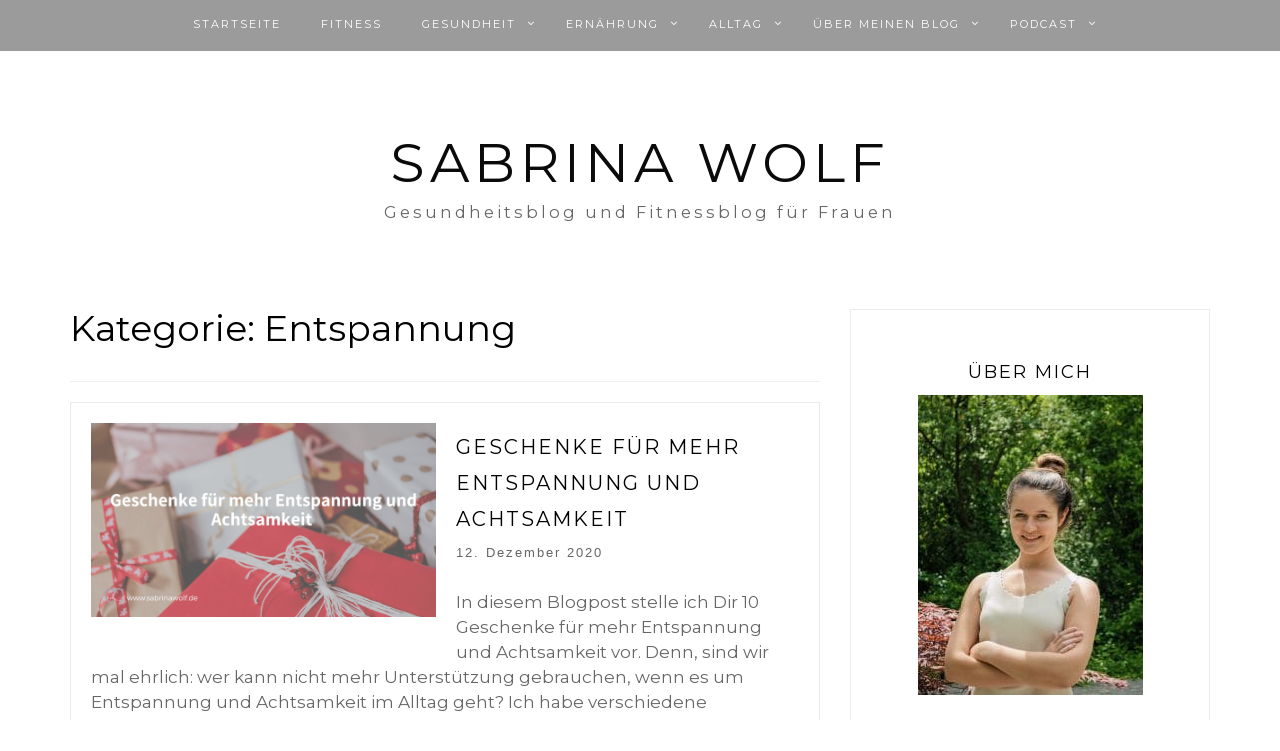

--- FILE ---
content_type: text/html; charset=UTF-8
request_url: https://sabrinawolf.de/category/entspannung/
body_size: 36107
content:
<!DOCTYPE html> <html lang="de"><head><meta charset="UTF-8"><script>if(navigator.userAgent.match(/MSIE|Internet Explorer/i)||navigator.userAgent.match(/Trident\/7\..*?rv:11/i)){var href=document.location.href;if(!href.match(/[?&]nowprocket/)){if(href.indexOf("?")==-1){if(href.indexOf("#")==-1){document.location.href=href+"?nowprocket=1"}else{document.location.href=href.replace("#","?nowprocket=1#")}}else{if(href.indexOf("#")==-1){document.location.href=href+"&nowprocket=1"}else{document.location.href=href.replace("#","&nowprocket=1#")}}}}</script><script>(()=>{class RocketLazyLoadScripts{constructor(){this.v="1.2.6",this.triggerEvents=["keydown","mousedown","mousemove","touchmove","touchstart","touchend","wheel"],this.userEventHandler=this.t.bind(this),this.touchStartHandler=this.i.bind(this),this.touchMoveHandler=this.o.bind(this),this.touchEndHandler=this.h.bind(this),this.clickHandler=this.u.bind(this),this.interceptedClicks=[],this.interceptedClickListeners=[],this.l(this),window.addEventListener("pageshow",(t=>{this.persisted=t.persisted,this.everythingLoaded&&this.m()})),this.CSPIssue=sessionStorage.getItem("rocketCSPIssue"),document.addEventListener("securitypolicyviolation",(t=>{this.CSPIssue||"script-src-elem"!==t.violatedDirective||"data"!==t.blockedURI||(this.CSPIssue=!0,sessionStorage.setItem("rocketCSPIssue",!0))})),document.addEventListener("DOMContentLoaded",(()=>{this.k()})),this.delayedScripts={normal:[],async:[],defer:[]},this.trash=[],this.allJQueries=[]}p(t){document.hidden?t.t():(this.triggerEvents.forEach((e=>window.addEventListener(e,t.userEventHandler,{passive:!0}))),window.addEventListener("touchstart",t.touchStartHandler,{passive:!0}),window.addEventListener("mousedown",t.touchStartHandler),document.addEventListener("visibilitychange",t.userEventHandler))}_(){this.triggerEvents.forEach((t=>window.removeEventListener(t,this.userEventHandler,{passive:!0}))),document.removeEventListener("visibilitychange",this.userEventHandler)}i(t){"HTML"!==t.target.tagName&&(window.addEventListener("touchend",this.touchEndHandler),window.addEventListener("mouseup",this.touchEndHandler),window.addEventListener("touchmove",this.touchMoveHandler,{passive:!0}),window.addEventListener("mousemove",this.touchMoveHandler),t.target.addEventListener("click",this.clickHandler),this.L(t.target,!0),this.S(t.target,"onclick","rocket-onclick"),this.C())}o(t){window.removeEventListener("touchend",this.touchEndHandler),window.removeEventListener("mouseup",this.touchEndHandler),window.removeEventListener("touchmove",this.touchMoveHandler,{passive:!0}),window.removeEventListener("mousemove",this.touchMoveHandler),t.target.removeEventListener("click",this.clickHandler),this.L(t.target,!1),this.S(t.target,"rocket-onclick","onclick"),this.M()}h(){window.removeEventListener("touchend",this.touchEndHandler),window.removeEventListener("mouseup",this.touchEndHandler),window.removeEventListener("touchmove",this.touchMoveHandler,{passive:!0}),window.removeEventListener("mousemove",this.touchMoveHandler)}u(t){t.target.removeEventListener("click",this.clickHandler),this.L(t.target,!1),this.S(t.target,"rocket-onclick","onclick"),this.interceptedClicks.push(t),t.preventDefault(),t.stopPropagation(),t.stopImmediatePropagation(),this.M()}O(){window.removeEventListener("touchstart",this.touchStartHandler,{passive:!0}),window.removeEventListener("mousedown",this.touchStartHandler),this.interceptedClicks.forEach((t=>{t.target.dispatchEvent(new MouseEvent("click",{view:t.view,bubbles:!0,cancelable:!0}))}))}l(t){EventTarget.prototype.addEventListenerWPRocketBase=EventTarget.prototype.addEventListener,EventTarget.prototype.addEventListener=function(e,i,o){"click"!==e||t.windowLoaded||i===t.clickHandler||t.interceptedClickListeners.push({target:this,func:i,options:o}),(this||window).addEventListenerWPRocketBase(e,i,o)}}L(t,e){this.interceptedClickListeners.forEach((i=>{i.target===t&&(e?t.removeEventListener("click",i.func,i.options):t.addEventListener("click",i.func,i.options))})),t.parentNode!==document.documentElement&&this.L(t.parentNode,e)}D(){return new Promise((t=>{this.P?this.M=t:t()}))}C(){this.P=!0}M(){this.P=!1}S(t,e,i){t.hasAttribute&&t.hasAttribute(e)&&(event.target.setAttribute(i,event.target.getAttribute(e)),event.target.removeAttribute(e))}t(){this._(this),"loading"===document.readyState?document.addEventListener("DOMContentLoaded",this.R.bind(this)):this.R()}k(){let t=[];document.querySelectorAll("script[type=rocketlazyloadscript][data-rocket-src]").forEach((e=>{let i=e.getAttribute("data-rocket-src");if(i&&!i.startsWith("data:")){0===i.indexOf("//")&&(i=location.protocol+i);try{const o=new URL(i).origin;o!==location.origin&&t.push({src:o,crossOrigin:e.crossOrigin||"module"===e.getAttribute("data-rocket-type")})}catch(t){}}})),t=[...new Map(t.map((t=>[JSON.stringify(t),t]))).values()],this.T(t,"preconnect")}async R(){this.lastBreath=Date.now(),this.j(this),this.F(this),this.I(),this.W(),this.q(),await this.A(this.delayedScripts.normal),await this.A(this.delayedScripts.defer),await this.A(this.delayedScripts.async);try{await this.U(),await this.H(this),await this.J()}catch(t){console.error(t)}window.dispatchEvent(new Event("rocket-allScriptsLoaded")),this.everythingLoaded=!0,this.D().then((()=>{this.O()})),this.N()}W(){document.querySelectorAll("script[type=rocketlazyloadscript]").forEach((t=>{t.hasAttribute("data-rocket-src")?t.hasAttribute("async")&&!1!==t.async?this.delayedScripts.async.push(t):t.hasAttribute("defer")&&!1!==t.defer||"module"===t.getAttribute("data-rocket-type")?this.delayedScripts.defer.push(t):this.delayedScripts.normal.push(t):this.delayedScripts.normal.push(t)}))}async B(t){if(await this.G(),!0!==t.noModule||!("noModule"in HTMLScriptElement.prototype))return new Promise((e=>{let i;function o(){(i||t).setAttribute("data-rocket-status","executed"),e()}try{if(navigator.userAgent.indexOf("Firefox/")>0||""===navigator.vendor||this.CSPIssue)i=document.createElement("script"),[...t.attributes].forEach((t=>{let e=t.nodeName;"type"!==e&&("data-rocket-type"===e&&(e="type"),"data-rocket-src"===e&&(e="src"),i.setAttribute(e,t.nodeValue))})),t.text&&(i.text=t.text),i.hasAttribute("src")?(i.addEventListener("load",o),i.addEventListener("error",(function(){i.setAttribute("data-rocket-status","failed-network"),e()})),setTimeout((()=>{i.isConnected||e()}),1)):(i.text=t.text,o()),t.parentNode.replaceChild(i,t);else{const i=t.getAttribute("data-rocket-type"),s=t.getAttribute("data-rocket-src");i?(t.type=i,t.removeAttribute("data-rocket-type")):t.removeAttribute("type"),t.addEventListener("load",o),t.addEventListener("error",(i=>{this.CSPIssue&&i.target.src.startsWith("data:")?(console.log("WPRocket: data-uri blocked by CSP -> fallback"),t.removeAttribute("src"),this.B(t).then(e)):(t.setAttribute("data-rocket-status","failed-network"),e())})),s?(t.removeAttribute("data-rocket-src"),t.src=s):t.src="data:text/javascript;base64,"+window.btoa(unescape(encodeURIComponent(t.text)))}}catch(i){t.setAttribute("data-rocket-status","failed-transform"),e()}}));t.setAttribute("data-rocket-status","skipped")}async A(t){const e=t.shift();return e&&e.isConnected?(await this.B(e),this.A(t)):Promise.resolve()}q(){this.T([...this.delayedScripts.normal,...this.delayedScripts.defer,...this.delayedScripts.async],"preload")}T(t,e){var i=document.createDocumentFragment();t.forEach((t=>{const o=t.getAttribute&&t.getAttribute("data-rocket-src")||t.src;if(o&&!o.startsWith("data:")){const s=document.createElement("link");s.href=o,s.rel=e,"preconnect"!==e&&(s.as="script"),t.getAttribute&&"module"===t.getAttribute("data-rocket-type")&&(s.crossOrigin=!0),t.crossOrigin&&(s.crossOrigin=t.crossOrigin),t.integrity&&(s.integrity=t.integrity),i.appendChild(s),this.trash.push(s)}})),document.head.appendChild(i)}j(t){let e={};function i(i,o){return e[o].eventsToRewrite.indexOf(i)>=0&&!t.everythingLoaded?"rocket-"+i:i}function o(t,o){!function(t){e[t]||(e[t]={originalFunctions:{add:t.addEventListener,remove:t.removeEventListener},eventsToRewrite:[]},t.addEventListener=function(){arguments[0]=i(arguments[0],t),e[t].originalFunctions.add.apply(t,arguments)},t.removeEventListener=function(){arguments[0]=i(arguments[0],t),e[t].originalFunctions.remove.apply(t,arguments)})}(t),e[t].eventsToRewrite.push(o)}function s(e,i){let o=e[i];e[i]=null,Object.defineProperty(e,i,{get:()=>o||function(){},set(s){t.everythingLoaded?o=s:e["rocket"+i]=o=s}})}o(document,"DOMContentLoaded"),o(window,"DOMContentLoaded"),o(window,"load"),o(window,"pageshow"),o(document,"readystatechange"),s(document,"onreadystatechange"),s(window,"onload"),s(window,"onpageshow");try{Object.defineProperty(document,"readyState",{get:()=>t.rocketReadyState,set(e){t.rocketReadyState=e},configurable:!0}),document.readyState="loading"}catch(t){console.log("WPRocket DJE readyState conflict, bypassing")}}F(t){let e;function i(e){return t.everythingLoaded?e:e.split(" ").map((t=>"load"===t||0===t.indexOf("load.")?"rocket-jquery-load":t)).join(" ")}function o(o){function s(t){const e=o.fn[t];o.fn[t]=o.fn.init.prototype[t]=function(){return this[0]===window&&("string"==typeof arguments[0]||arguments[0]instanceof String?arguments[0]=i(arguments[0]):"object"==typeof arguments[0]&&Object.keys(arguments[0]).forEach((t=>{const e=arguments[0][t];delete arguments[0][t],arguments[0][i(t)]=e}))),e.apply(this,arguments),this}}o&&o.fn&&!t.allJQueries.includes(o)&&(o.fn.ready=o.fn.init.prototype.ready=function(e){return t.domReadyFired?e.bind(document)(o):document.addEventListener("rocket-DOMContentLoaded",(()=>e.bind(document)(o))),o([])},s("on"),s("one"),t.allJQueries.push(o)),e=o}o(window.jQuery),Object.defineProperty(window,"jQuery",{get:()=>e,set(t){o(t)}})}async H(t){const e=document.querySelector("script[data-webpack]");e&&(await async function(){return new Promise((t=>{e.addEventListener("load",t),e.addEventListener("error",t)}))}(),await t.K(),await t.H(t))}async U(){this.domReadyFired=!0;try{document.readyState="interactive"}catch(t){}await this.G(),document.dispatchEvent(new Event("rocket-readystatechange")),await this.G(),document.rocketonreadystatechange&&document.rocketonreadystatechange(),await this.G(),document.dispatchEvent(new Event("rocket-DOMContentLoaded")),await this.G(),window.dispatchEvent(new Event("rocket-DOMContentLoaded"))}async J(){try{document.readyState="complete"}catch(t){}await this.G(),document.dispatchEvent(new Event("rocket-readystatechange")),await this.G(),document.rocketonreadystatechange&&document.rocketonreadystatechange(),await this.G(),window.dispatchEvent(new Event("rocket-load")),await this.G(),window.rocketonload&&window.rocketonload(),await this.G(),this.allJQueries.forEach((t=>t(window).trigger("rocket-jquery-load"))),await this.G();const t=new Event("rocket-pageshow");t.persisted=this.persisted,window.dispatchEvent(t),await this.G(),window.rocketonpageshow&&window.rocketonpageshow({persisted:this.persisted}),this.windowLoaded=!0}m(){document.onreadystatechange&&document.onreadystatechange(),window.onload&&window.onload(),window.onpageshow&&window.onpageshow({persisted:this.persisted})}I(){const t=new Map;document.write=document.writeln=function(e){const i=document.currentScript;i||console.error("WPRocket unable to document.write this: "+e);const o=document.createRange(),s=i.parentElement;let n=t.get(i);void 0===n&&(n=i.nextSibling,t.set(i,n));const c=document.createDocumentFragment();o.setStart(c,0),c.appendChild(o.createContextualFragment(e)),s.insertBefore(c,n)}}async G(){Date.now()-this.lastBreath>45&&(await this.K(),this.lastBreath=Date.now())}async K(){return document.hidden?new Promise((t=>setTimeout(t))):new Promise((t=>requestAnimationFrame(t)))}N(){this.trash.forEach((t=>t.remove()))}static run(){const t=new RocketLazyLoadScripts;t.p(t)}}RocketLazyLoadScripts.run()})();</script>
	<!-- Meta Pixel Code -->
<script type="rocketlazyloadscript">
!function(f,b,e,v,n,t,s)
{if(f.fbq)return;n=f.fbq=function(){n.callMethod?
n.callMethod.apply(n,arguments):n.queue.push(arguments)};
if(!f._fbq)f._fbq=n;n.push=n;n.loaded=!0;n.version='2.0';
n.queue=[];t=b.createElement(e);t.async=!0;
t.src=v;s=b.getElementsByTagName(e)[0];
s.parentNode.insertBefore(t,s)}(window, document,'script',
'https://connect.facebook.net/en_US/fbevents.js');
fbq('init', '2857510534385158');
fbq('track', 'PageView');
</script>
<noscript><img height="1" width="1" style="display:none"
src="https://www.facebook.com/tr?id=2857510534385158&ev=PageView&noscript=1"
/></noscript>
<!-- End Meta Pixel Code -->
    
    <meta name="viewport" content="width=device-width, initial-scale=1">
    <link rel="profile" href="http://gmpg.org/xfn/11">
    <link rel="pingback" href="https://sabrinawolf.de/xmlrpc.php">
    
<meta name='robots' content='max-image-preview:large' />
<script id="wpp-js" src="https://sabrinawolf.de/wp-content/plugins/wordpress-popular-posts/assets/js/wpp.min.js?ver=7.1.0" data-sampling="0" data-sampling-rate="100" data-api-url="https://sabrinawolf.de/wp-json/wordpress-popular-posts" data-post-id="0" data-token="c8d5bbff06" data-lang="0" data-debug="0" type="text/javascript"></script>

	<!-- This site is optimized with the Yoast SEO plugin v15.2.1 - https://yoast.com/wordpress/plugins/seo/ -->
	<title>Entspannung Archive | Sabrina Wolf</title><link rel="preload" data-rocket-preload as="style" href="https://fonts.googleapis.com/css?family=Montserrat%3A400%2C700&#038;subset=latin%2Clatin-ext&#038;display=swap" /><link rel="stylesheet" href="https://fonts.googleapis.com/css?family=Montserrat%3A400%2C700&#038;subset=latin%2Clatin-ext&#038;display=swap" media="print" onload="this.media='all'" /><noscript><link rel="stylesheet" href="https://fonts.googleapis.com/css?family=Montserrat%3A400%2C700&#038;subset=latin%2Clatin-ext&#038;display=swap" /></noscript><style id="rocket-critical-css">#cookie-law-info-bar{font-size:15px;margin:0 auto;padding:12px 10px;position:absolute;text-align:center;box-sizing:border-box;width:100%;z-index:9999;display:none;left:0px;font-weight:300;box-shadow:0 -1px 10px 0 rgba(172,171,171,0.3)}#cookie-law-info-again{font-size:10pt;margin:0;padding:5px 10px;text-align:center;z-index:9999;box-shadow:#161616 2px 2px 5px 2px}#cookie-law-info-bar span{vertical-align:middle}.cli-plugin-button,.cli-plugin-button:visited{display:inline-block;padding:9px 12px;color:#fff;text-decoration:none;position:relative;margin-left:5px;text-decoration:none}.cli-plugin-main-link{margin-left:0px;font-weight:550;text-decoration:underline}.cli-plugin-button,.cli-plugin-button:visited,.medium.cli-plugin-button,.medium.cli-plugin-button:visited{font-size:13px;font-weight:400;line-height:1}.cli-plugin-button{margin-top:5px}.cli-bar-popup{-moz-background-clip:padding;-webkit-background-clip:padding;background-clip:padding-box;-webkit-border-radius:30px;-moz-border-radius:30px;border-radius:30px;padding:20px}.cli-container-fluid{padding-right:15px;padding-left:15px;margin-right:auto;margin-left:auto}.cli-row{display:-ms-flexbox;display:flex;-ms-flex-wrap:wrap;flex-wrap:wrap;margin-right:-15px;margin-left:-15px}.cli-align-items-stretch{-ms-flex-align:stretch!important;align-items:stretch!important}.cli-px-0{padding-left:0;padding-right:0}.cli-modal-backdrop{position:fixed;top:0;right:0;bottom:0;left:0;z-index:1040;background-color:#000;display:none}.cli-modal-backdrop.cli-fade{opacity:0}.cli-modal a{text-decoration:none}.cli-modal .cli-modal-dialog{position:relative;width:auto;margin:.5rem;font-family:-apple-system,BlinkMacSystemFont,"Segoe UI",Roboto,"Helvetica Neue",Arial,sans-serif,"Apple Color Emoji","Segoe UI Emoji","Segoe UI Symbol";font-size:1rem;font-weight:400;line-height:1.5;color:#212529;text-align:left;display:-ms-flexbox;display:flex;-ms-flex-align:center;align-items:center;min-height:calc(100% - (.5rem * 2))}@media (min-width:576px){.cli-modal .cli-modal-dialog{max-width:500px;margin:1.75rem auto;min-height:calc(100% - (1.75rem * 2))}}@media (min-width:992px){.cli-modal .cli-modal-dialog{max-width:900px}}.cli-modal-content{position:relative;display:-ms-flexbox;display:flex;-ms-flex-direction:column;flex-direction:column;width:100%;background-color:#fff;background-clip:padding-box;border-radius:.3rem;outline:0}.cli-modal .cli-modal-close{position:absolute;right:10px;top:10px;z-index:1;padding:0;background-color:transparent;border:0;-webkit-appearance:none;font-size:1.5rem;font-weight:700;line-height:1;color:#000;text-shadow:0 1px 0 #fff}.cli-switch{display:inline-block;position:relative;min-height:1px;padding-left:70px;font-size:14px}.cli-switch input[type="checkbox"]{display:none}.cli-switch .cli-slider{background-color:#e3e1e8;height:24px;width:50px;bottom:0;left:0;position:absolute;right:0;top:0}.cli-switch .cli-slider:before{background-color:#fff;bottom:2px;content:"";height:20px;left:2px;position:absolute;width:20px}.cli-switch input:checked+.cli-slider{background-color:#00acad}.cli-switch input:checked+.cli-slider:before{transform:translateX(26px)}.cli-switch .cli-slider{border-radius:34px}.cli-switch .cli-slider:before{border-radius:50%}.cli-tab-content{background:#ffffff}.cli-tab-content{width:100%;padding:30px}@media (max-width:767px){.cli-tab-content{padding:30px 10px}}.cli-tab-content p{color:#343438;font-size:14px;margin-top:0}.cli-container-fluid{padding-right:15px;padding-left:15px;margin-right:auto;margin-left:auto}.cli-row{display:-ms-flexbox;display:flex;-ms-flex-wrap:wrap;flex-wrap:wrap;margin-right:-15px;margin-left:-15px}.cli-align-items-stretch{-ms-flex-align:stretch!important;align-items:stretch!important}.cli-px-0{padding-left:0;padding-right:0}.cli-modal-backdrop{position:fixed;top:0;right:0;bottom:0;left:0;z-index:1040;background-color:#000;-webkit-transform:scale(0);transform:scale(0)}.cli-modal-backdrop.cli-fade{opacity:0}.cli-modal{position:fixed;top:0;right:0;bottom:0;left:0;z-index:99999;transform:scale(0);overflow:hidden;outline:0}.cli-modal a{text-decoration:none}.cli-modal .cli-modal-dialog{position:relative;width:auto;margin:.5rem;font-family:inherit;font-size:1rem;font-weight:400;line-height:1.5;color:#212529;text-align:left;display:-ms-flexbox;display:flex;-ms-flex-align:center;align-items:center;min-height:calc(100% - (.5rem * 2))}@media (min-width:576px){.cli-modal .cli-modal-dialog{max-width:500px;margin:1.75rem auto;min-height:calc(100% - (1.75rem * 2))}}.cli-modal-content{position:relative;display:-ms-flexbox;display:flex;-ms-flex-direction:column;flex-direction:column;width:100%;background-color:#fff;background-clip:padding-box;border-radius:.2rem;box-sizing:border-box;outline:0}.cli-switch{display:inline-block;position:relative;min-height:1px;padding-left:38px;font-size:14px}.cli-switch input[type="checkbox"]{display:none}.cli-switch .cli-slider{background-color:#e3e1e8;height:20px;width:38px;bottom:0;left:0;position:absolute;right:0;top:0}.cli-switch .cli-slider:before{background-color:#fff;bottom:2px;content:"";height:15px;left:3px;position:absolute;width:15px}.cli-switch input:checked+.cli-slider{background-color:#28a745}.cli-switch input:checked+.cli-slider:before{transform:translateX(18px)}.cli-switch .cli-slider{border-radius:34px;font-size:0}.cli-switch .cli-slider:before{border-radius:50%}.cli-tab-content{background:#ffffff}.cli-tab-content{width:100%;padding:5px 30px 5px 5px;box-sizing:border-box}@media (max-width:767px){.cli-tab-content{padding:30px 10px}}.cli-tab-content p{color:#343438;font-size:14px;margin-top:0}.cli-col-12{width:100%}.cli-tab-header{display:flex;justify-content:space-between}.cli-tab-header a:before{width:10px;height:2px;left:0;top:calc(50% - 1px)}.cli-tab-header a:after{width:2px;height:10px;left:4px;top:calc(50% - 5px);-webkit-transform:none;transform:none}.cli-tab-header a:before{width:7px;height:7px;border-right:1px solid #4a6e78;border-bottom:1px solid #4a6e78;content:" ";transform:rotate(-45deg);margin-right:10px}.cli-tab-header a.cli-nav-link{position:relative;display:flex;align-items:center;font-size:14px;color:#000;text-transform:capitalize}.cli-tab-header{border-radius:5px;padding:12px 15px;background-color:#f2f2f2}.cli-modal .cli-modal-close{position:absolute;right:0;top:0;z-index:1;-webkit-appearance:none;width:40px;height:40px;padding:0;border-radius:50%;padding:10px;background:transparent;border:none;min-width:40px}.cli-tab-container h4{font-family:inherit;font-size:16px;margin-bottom:15px;margin:10px 0}#cliSettingsPopup .cli-tab-section-container{padding-top:12px}.cli-tab-container p,.cli-privacy-content-text{font-size:14px;line-height:1.4;margin-top:0;padding:0;color:#000}.cli-tab-content{display:none}.cli-tab-section .cli-tab-content{padding:10px 20px 5px 20px}.cli-tab-section{margin-top:5px}@media (min-width:992px){.cli-modal .cli-modal-dialog{max-width:645px}}.cli-switch .cli-slider:after{content:attr(data-cli-disable);position:absolute;right:50px;color:#000;font-size:12px;text-align:right;min-width:60px}.cli-switch input:checked+.cli-slider:after{content:attr(data-cli-enable)}.cli-privacy-overview:not(.cli-collapsed) .cli-privacy-content{max-height:60px;overflow:hidden}a.cli-privacy-readmore{font-size:12px;padding-top:12px;display:inline-block;padding-bottom:0;color:#000;text-decoration:underline}a.cli-privacy-readmore:before{content:attr(data-readmore-text)}.cli-modal-close svg{fill:#000}span.cli-necessary-caption{color:#000;font-size:12px}.cli-tab-container .cli-row{max-height:500px;overflow-y:auto}.wt-cli-sr-only{display:none;font-size:16px}.wt-cli-necessary-checkbox{display:none!important}html{font-family:sans-serif;-webkit-text-size-adjust:100%;-ms-text-size-adjust:100%}body{margin:0}article,aside,header,main,nav,section{display:block}a{background-color:transparent}strong{font-weight:700}h1{margin:.67em 0;font-size:2em}img{border:0}svg:not(:root){overflow:hidden}button,input{margin:0;font:inherit;color:inherit}button{overflow:visible}button{text-transform:none}button{-webkit-appearance:button}button::-moz-focus-inner,input::-moz-focus-inner{padding:0;border:0}input{line-height:normal}input[type=checkbox]{-webkit-box-sizing:border-box;-moz-box-sizing:border-box;box-sizing:border-box;padding:0}*{-webkit-box-sizing:border-box;-moz-box-sizing:border-box;box-sizing:border-box}:after,:before{-webkit-box-sizing:border-box;-moz-box-sizing:border-box;box-sizing:border-box}html{font-size:10px}body{font-family:"Helvetica Neue",Helvetica,Arial,sans-serif;font-size:14px;line-height:1.42857143;color:#333;background-color:#fff}button,input{font-family:inherit;font-size:inherit;line-height:inherit}a{color:#337ab7;text-decoration:none}img{vertical-align:middle}h1,h2,h3,h4,h5{font-family:inherit;font-weight:500;line-height:1.1;color:inherit}h1,h2,h3{margin-top:20px;margin-bottom:10px}h4,h5{margin-top:10px;margin-bottom:10px}h1{font-size:36px}h2{font-size:30px}h3{font-size:24px}h4{font-size:18px}h5{font-size:14px}p{margin:0 0 10px}.page-header{padding-bottom:9px;margin:40px 0 20px;border-bottom:1px solid #eee}ul{margin-top:0;margin-bottom:10px}ul ul{margin-bottom:0}.container{padding-right:15px;padding-left:15px;margin-right:auto;margin-left:auto}@media (min-width:768px){.container{width:750px}}@media (min-width:992px){.container{width:970px}}@media (min-width:1200px){.container{width:1170px}}.row{margin-right:-15px;margin-left:-15px}.col-md-4,.col-md-8,.col-sm-12{position:relative;min-height:1px;padding-right:15px;padding-left:15px}@media (min-width:768px){.col-sm-12{float:left}.col-sm-12{width:100%}}@media (min-width:992px){.col-md-4,.col-md-8{float:left}.col-md-8{width:66.66666667%}.col-md-4{width:33.33333333%}}label{display:inline-block;max-width:100%;margin-bottom:5px;font-weight:700}input[type=checkbox]{margin:4px 0 0;margin-top:1px\9;line-height:normal}.navbar-fixed-top{position:fixed;right:0;left:0;z-index:1030}@media (min-width:768px){.navbar-fixed-top{border-radius:0}}.navbar-fixed-top{top:0;border-width:0 0 1px}.container:after,.container:before,.row:after,.row:before{display:table;content:" "}.container:after,.row:after{clear:both}@-ms-viewport{width:device-width}html{font-family:sans-serif;-webkit-text-size-adjust:100%;-ms-text-size-adjust:100%}body{margin:0}article,aside,header,main,nav,section{display:block}a{background-color:transparent}strong{font-weight:bold}h1{margin:0.67em 0}img{border:0}svg:not(:root){overflow:hidden}button,input{color:inherit;font:inherit;margin:0}button{overflow:visible}button{text-transform:none}button{-webkit-appearance:button}button::-moz-focus-inner,input::-moz-focus-inner{border:0;padding:0}input{line-height:normal}input[type="checkbox"]{box-sizing:border-box;padding:0}body,button,input{color:#404040;font-family:'Droid Serif',sans-serif;font-size:14px;line-height:1.5}h1,h2,h3,h4,h5{clear:both}p{margin-bottom:1.5em}i{font-style:italic}html{box-sizing:border-box}*,*:before,*:after{box-sizing:inherit}body{background:#fff}ul{margin:0 0 1.5em 3em}ul{list-style:disc}li>ul{margin-bottom:0;margin-left:1.5em}img{height:auto;max-width:100%}button{border:1px solid #202020;border-radius:0px;background:#202020;color:#fff;font-size:16px;line-height:1;padding:12px 18px}.entry-content:before,.entry-content:after,.site-header:before,.site-header:after,.site-content:before,.site-content:after{content:"";display:table;table-layout:fixed}.entry-content:after,.site-header:after,.site-content:after{clear:both}.hentry{margin:0 0 1.5em}.entry-content{margin:1.5em 0 0}.container{margin:0 auto;padding:0 15px;width:auto;max-width:1170px}header#masthead{background:#202020;margin:0px auto;width:100%}.main-navigation:before,.main-navigation:after{clear:both;content:"";display:block}.main-navigation{clear:both;display:block;float:left;width:100%;text-align:center;line-height:1}.main-navigation ul{text-align:left;margin:0;padding:0}.main-navigation ul ul{background:#202020;display:none;left:0;margin:0;min-width:260px;padding:0px;position:absolute;top:48px;z-index:9999;display:none}.main-navigation ul ul ul{left:100%;top:0px}.main-navigation li{display:inline-block;margin-bottom:0;padding:0 20px;position:relative}.main-navigation li.menu-item-has-children{padding-right:30px;position:relative}.main-navigation li.menu-item-has-children>a::after,.main-navigation ul li li.menu-item-has-children>a::after{color:#fff;font-family:FontAwesome;margin-left:10px;margin-right:0;position:absolute;right:10px;transform:translate(0%,-50%);-moz-transform:translate(0%,-50%);-webkit-transform:translate(0%,-50%);-ms-transform:translate(0%,-50%);-o-transform:translate(0%,-50%);top:50%}.main-navigation li.menu-item-has-children>a::after{content:"\f107"}.main-navigation li li{border-bottom:1px solid #ddd;display:block;float:none;padding:0;text-align:left;width:100%}.main-navigation ul li li.menu-item-has-children>a::after{content:"\f105"}.main-navigation ul li a{color:#ffffff;display:block;font-family:'Droid Serif',sans-serif;font-size:11px;font-weight:400;line-height:48px;letter-spacing:2px;text-transform:uppercase;text-decoration:none}#masthead .main-navigation li.current-menu-item a{color:#afafaf}.main-navigation ul ul a{color:#fff;height:auto;padding:15px 15px 15px 20px;text-align:left;width:100%;line-height:1.5}.main-banner{background-size:cover;display:block;margin-bottom:30px;padding:85px 0 35px 0;text-align:center;width:100%}.sticky-top .main-banner{padding-top:135px}.site-title a{color:#222;font-family:'Droid Serif',sans-serif;font-size:55px;letter-spacing:5px;text-decoration:none;text-transform:uppercase;line-height:1}.site-description{color:#818181;font-family:'Droid Serif',sans-serif;font-size:14px;letter-spacing:3px;margin-bottom:0px;margin:0;line-height:1.9}#secondary{float:right;max-width:100%;width:100%}#main .post{margin-bottom:50px;border:1px solid #e9e9e9}.entry-header{margin-bottom:15px;padding:30px 30px 0 30px;text-align:center}.entry-header h2.entry-title{margin:0;padding-top:2px}.entry-header h2.entry-title a{color:#404040;font-family:'Droid Serif',sans-serif;font-weight:400;font-size:24px;line-height:1.4em;letter-spacing:2px;text-transform:uppercase;text-decoration:none}.entry-header .author-date{padding-top:10px;padding-bottom:0;display:inline-block;margin:0px;font-family:'Droid Serif',sans-serif;font-weight:400;font-size:13px;letter-spacing:2px}.entry-img{margin:18px 0 23px 0;padding:0 30px}.entry-content{padding:5px 30px}.btn-continue{letter-spacing:2px}header.page-header,h1.page-title{margin-top:0}.widget{margin:0 0 1.5em}.widget{margin-bottom:55px;padding:30px;border:1px solid #e9e9e9;position:relative;display:block}.main-navigation ul li,.main-navigation ul li a{float:left}#site-navigation .menu{display:inline-block}.post{padding:20px}.post .entry-img{padding:0px;margin-top:0px}.post .entry-img,.post .entry-img img{float:left}.post .entry-img img{margin-right:20px}.post .detail-wrap .entry-title{clear:none}.post .detail-wrap .entry-header,.post .detail-wrap .entry-content{text-align:left;padding:0px}.post .detail-wrap .entry-header h2.entry-title a{font-size:20px}.social-menu-wrap{text-align:center}.blog_way_plus_widget_author .social-menu-wrap{text-align:center}.blog_way_plus_widget_author .profile-info h2{font-size:18px;text-transform:uppercase;line-height:1.4em;letter-spacing:2px}#content{padding-top:20px;padding-bottom:20px;display:block;clear:both}#main article.post{float:left;width:100%}.scrollup{background-color:#ea9920;border-radius:0;bottom:50px;color:#fff;display:none;float:right;line-height:1.2;padding:1px 10px 4px;position:fixed;right:32px;text-align:center;z-index:99999}.scrollup i{font-size:38px;color:#fff}@media screen and (max-width:1190px){.container{max-width:100%;padding:0px 20px}}@media screen and (max-width:991px){#secondary{float:left;margin-top:30px}}@media screen and (max-width:767px){.post .entry-img,.post .entry-img img{width:100%}#secondary{width:100%}.site-title a{font-size:40px}.post .detail-wrap .entry-header h2.entry-title a{font-size:16px}}@media screen and (max-width:600px){#page .navbar-fixed-top{position:relative}.main-banner,.sticky-top .main-banner{padding:75px 0 15px 0}}.detail-wrap .entry-content a.btn-continue{float:right;letter-spacing:inherit;display:inline-block;position:relative}.detail-wrap .entry-content a.btn-continue .arrow-continue{padding-left:5px}.site-content{overflow:hidden}.main-banner .site-title{margin:0px;padding:0px 0 10px 0}.site-description{line-height:1.5}</style><link rel="preload" data-rocket-preload as="image" href="http://sabrinawolf.de/wp-content/uploads/2021/02/IMG_9404-225x300.jpg" imagesrcset="https://sabrinawolf.de/wp-content/uploads/2021/02/IMG_9404-225x300.jpg 225w, https://sabrinawolf.de/wp-content/uploads/2021/02/IMG_9404-767x1024.jpg 767w, https://sabrinawolf.de/wp-content/uploads/2021/02/IMG_9404-768x1025.jpg 768w, https://sabrinawolf.de/wp-content/uploads/2021/02/IMG_9404-1150x1536.jpg 1150w, https://sabrinawolf.de/wp-content/uploads/2021/02/IMG_9404-1534x2048.jpg 1534w, https://sabrinawolf.de/wp-content/uploads/2021/02/IMG_9404-scaled.jpg 1917w" imagesizes="(max-width: 225px) 100vw, 225px" fetchpriority="high">
	<meta name="robots" content="index, follow, max-snippet:-1, max-image-preview:large, max-video-preview:-1" />
	<link rel="canonical" href="https://sabrinawolf.de/category/entspannung/" />
	<link rel="next" href="https://sabrinawolf.de/category/entspannung/page/2/" />
	<meta property="og:locale" content="de_DE" />
	<meta property="og:type" content="article" />
	<meta property="og:title" content="Entspannung Archive | Sabrina Wolf" />
	<meta property="og:url" content="https://sabrinawolf.de/category/entspannung/" />
	<meta property="og:site_name" content="Sabrina Wolf" />
	<meta name="twitter:card" content="summary_large_image" />
	<script type="application/ld+json" class="yoast-schema-graph">{"@context":"https://schema.org","@graph":[{"@type":"WebSite","@id":"https://sabrinawolf.de/#website","url":"https://sabrinawolf.de/","name":"Sabrina Wolf","description":"Gesundheitsblog und Fitnessblog f\u00fcr Frauen","potentialAction":[{"@type":"SearchAction","target":"https://sabrinawolf.de/?s={search_term_string}","query-input":"required name=search_term_string"}],"inLanguage":"de"},{"@type":"CollectionPage","@id":"https://sabrinawolf.de/category/entspannung/#webpage","url":"https://sabrinawolf.de/category/entspannung/","name":"Entspannung Archive | Sabrina Wolf","isPartOf":{"@id":"https://sabrinawolf.de/#website"},"inLanguage":"de","potentialAction":[{"@type":"ReadAction","target":["https://sabrinawolf.de/category/entspannung/"]}]}]}</script>
	<!-- / Yoast SEO plugin. -->


<link rel='dns-prefetch' href='//assets.pinterest.com' />
<link rel='dns-prefetch' href='//fonts.googleapis.com' />
<link href='https://fonts.gstatic.com' crossorigin rel='preconnect' />
<link rel="alternate" type="application/rss+xml" title="Sabrina Wolf &raquo; Feed" href="https://sabrinawolf.de/feed/" />
<link rel="alternate" type="application/rss+xml" title="Sabrina Wolf &raquo; Kommentar-Feed" href="https://sabrinawolf.de/comments/feed/" />
<link rel="alternate" type="application/rss+xml" title="Sabrina Wolf &raquo; Entspannung Kategorie-Feed" href="https://sabrinawolf.de/category/entspannung/feed/" />
		<!-- This site uses the Google Analytics by MonsterInsights plugin v9.11.1 - Using Analytics tracking - https://www.monsterinsights.com/ -->
		<!-- Note: MonsterInsights is not currently configured on this site. The site owner needs to authenticate with Google Analytics in the MonsterInsights settings panel. -->
					<!-- No tracking code set -->
				<!-- / Google Analytics by MonsterInsights -->
		<style type="text/css">
img.wp-smiley,
img.emoji {
	display: inline !important;
	border: none !important;
	box-shadow: none !important;
	height: 1em !important;
	width: 1em !important;
	margin: 0 0.07em !important;
	vertical-align: -0.1em !important;
	background: none !important;
	padding: 0 !important;
}
</style>
	<link rel='preload'   href='https://sabrinawolf.de/wp-content/plugins/instagram-feed/css/sbi-styles.min.css?ver=6.5.1' data-rocket-async="style" as="style" onload="this.onload=null;this.rel='stylesheet'" onerror="this.removeAttribute('data-rocket-async')"  type='text/css' media='all' />
<link rel='preload'   href='https://sabrinawolf.de/wp-includes/css/dist/block-library/style.min.css?ver=5.9.12' data-rocket-async="style" as="style" onload="this.onload=null;this.rel='stylesheet'" onerror="this.removeAttribute('data-rocket-async')"  type='text/css' media='all' />
<style id='global-styles-inline-css' type='text/css'>
body{--wp--preset--color--black: #000000;--wp--preset--color--cyan-bluish-gray: #abb8c3;--wp--preset--color--white: #ffffff;--wp--preset--color--pale-pink: #f78da7;--wp--preset--color--vivid-red: #cf2e2e;--wp--preset--color--luminous-vivid-orange: #ff6900;--wp--preset--color--luminous-vivid-amber: #fcb900;--wp--preset--color--light-green-cyan: #7bdcb5;--wp--preset--color--vivid-green-cyan: #00d084;--wp--preset--color--pale-cyan-blue: #8ed1fc;--wp--preset--color--vivid-cyan-blue: #0693e3;--wp--preset--color--vivid-purple: #9b51e0;--wp--preset--gradient--vivid-cyan-blue-to-vivid-purple: linear-gradient(135deg,rgba(6,147,227,1) 0%,rgb(155,81,224) 100%);--wp--preset--gradient--light-green-cyan-to-vivid-green-cyan: linear-gradient(135deg,rgb(122,220,180) 0%,rgb(0,208,130) 100%);--wp--preset--gradient--luminous-vivid-amber-to-luminous-vivid-orange: linear-gradient(135deg,rgba(252,185,0,1) 0%,rgba(255,105,0,1) 100%);--wp--preset--gradient--luminous-vivid-orange-to-vivid-red: linear-gradient(135deg,rgba(255,105,0,1) 0%,rgb(207,46,46) 100%);--wp--preset--gradient--very-light-gray-to-cyan-bluish-gray: linear-gradient(135deg,rgb(238,238,238) 0%,rgb(169,184,195) 100%);--wp--preset--gradient--cool-to-warm-spectrum: linear-gradient(135deg,rgb(74,234,220) 0%,rgb(151,120,209) 20%,rgb(207,42,186) 40%,rgb(238,44,130) 60%,rgb(251,105,98) 80%,rgb(254,248,76) 100%);--wp--preset--gradient--blush-light-purple: linear-gradient(135deg,rgb(255,206,236) 0%,rgb(152,150,240) 100%);--wp--preset--gradient--blush-bordeaux: linear-gradient(135deg,rgb(254,205,165) 0%,rgb(254,45,45) 50%,rgb(107,0,62) 100%);--wp--preset--gradient--luminous-dusk: linear-gradient(135deg,rgb(255,203,112) 0%,rgb(199,81,192) 50%,rgb(65,88,208) 100%);--wp--preset--gradient--pale-ocean: linear-gradient(135deg,rgb(255,245,203) 0%,rgb(182,227,212) 50%,rgb(51,167,181) 100%);--wp--preset--gradient--electric-grass: linear-gradient(135deg,rgb(202,248,128) 0%,rgb(113,206,126) 100%);--wp--preset--gradient--midnight: linear-gradient(135deg,rgb(2,3,129) 0%,rgb(40,116,252) 100%);--wp--preset--duotone--dark-grayscale: url('#wp-duotone-dark-grayscale');--wp--preset--duotone--grayscale: url('#wp-duotone-grayscale');--wp--preset--duotone--purple-yellow: url('#wp-duotone-purple-yellow');--wp--preset--duotone--blue-red: url('#wp-duotone-blue-red');--wp--preset--duotone--midnight: url('#wp-duotone-midnight');--wp--preset--duotone--magenta-yellow: url('#wp-duotone-magenta-yellow');--wp--preset--duotone--purple-green: url('#wp-duotone-purple-green');--wp--preset--duotone--blue-orange: url('#wp-duotone-blue-orange');--wp--preset--font-size--small: 13px;--wp--preset--font-size--medium: 20px;--wp--preset--font-size--large: 36px;--wp--preset--font-size--x-large: 42px;}.has-black-color{color: var(--wp--preset--color--black) !important;}.has-cyan-bluish-gray-color{color: var(--wp--preset--color--cyan-bluish-gray) !important;}.has-white-color{color: var(--wp--preset--color--white) !important;}.has-pale-pink-color{color: var(--wp--preset--color--pale-pink) !important;}.has-vivid-red-color{color: var(--wp--preset--color--vivid-red) !important;}.has-luminous-vivid-orange-color{color: var(--wp--preset--color--luminous-vivid-orange) !important;}.has-luminous-vivid-amber-color{color: var(--wp--preset--color--luminous-vivid-amber) !important;}.has-light-green-cyan-color{color: var(--wp--preset--color--light-green-cyan) !important;}.has-vivid-green-cyan-color{color: var(--wp--preset--color--vivid-green-cyan) !important;}.has-pale-cyan-blue-color{color: var(--wp--preset--color--pale-cyan-blue) !important;}.has-vivid-cyan-blue-color{color: var(--wp--preset--color--vivid-cyan-blue) !important;}.has-vivid-purple-color{color: var(--wp--preset--color--vivid-purple) !important;}.has-black-background-color{background-color: var(--wp--preset--color--black) !important;}.has-cyan-bluish-gray-background-color{background-color: var(--wp--preset--color--cyan-bluish-gray) !important;}.has-white-background-color{background-color: var(--wp--preset--color--white) !important;}.has-pale-pink-background-color{background-color: var(--wp--preset--color--pale-pink) !important;}.has-vivid-red-background-color{background-color: var(--wp--preset--color--vivid-red) !important;}.has-luminous-vivid-orange-background-color{background-color: var(--wp--preset--color--luminous-vivid-orange) !important;}.has-luminous-vivid-amber-background-color{background-color: var(--wp--preset--color--luminous-vivid-amber) !important;}.has-light-green-cyan-background-color{background-color: var(--wp--preset--color--light-green-cyan) !important;}.has-vivid-green-cyan-background-color{background-color: var(--wp--preset--color--vivid-green-cyan) !important;}.has-pale-cyan-blue-background-color{background-color: var(--wp--preset--color--pale-cyan-blue) !important;}.has-vivid-cyan-blue-background-color{background-color: var(--wp--preset--color--vivid-cyan-blue) !important;}.has-vivid-purple-background-color{background-color: var(--wp--preset--color--vivid-purple) !important;}.has-black-border-color{border-color: var(--wp--preset--color--black) !important;}.has-cyan-bluish-gray-border-color{border-color: var(--wp--preset--color--cyan-bluish-gray) !important;}.has-white-border-color{border-color: var(--wp--preset--color--white) !important;}.has-pale-pink-border-color{border-color: var(--wp--preset--color--pale-pink) !important;}.has-vivid-red-border-color{border-color: var(--wp--preset--color--vivid-red) !important;}.has-luminous-vivid-orange-border-color{border-color: var(--wp--preset--color--luminous-vivid-orange) !important;}.has-luminous-vivid-amber-border-color{border-color: var(--wp--preset--color--luminous-vivid-amber) !important;}.has-light-green-cyan-border-color{border-color: var(--wp--preset--color--light-green-cyan) !important;}.has-vivid-green-cyan-border-color{border-color: var(--wp--preset--color--vivid-green-cyan) !important;}.has-pale-cyan-blue-border-color{border-color: var(--wp--preset--color--pale-cyan-blue) !important;}.has-vivid-cyan-blue-border-color{border-color: var(--wp--preset--color--vivid-cyan-blue) !important;}.has-vivid-purple-border-color{border-color: var(--wp--preset--color--vivid-purple) !important;}.has-vivid-cyan-blue-to-vivid-purple-gradient-background{background: var(--wp--preset--gradient--vivid-cyan-blue-to-vivid-purple) !important;}.has-light-green-cyan-to-vivid-green-cyan-gradient-background{background: var(--wp--preset--gradient--light-green-cyan-to-vivid-green-cyan) !important;}.has-luminous-vivid-amber-to-luminous-vivid-orange-gradient-background{background: var(--wp--preset--gradient--luminous-vivid-amber-to-luminous-vivid-orange) !important;}.has-luminous-vivid-orange-to-vivid-red-gradient-background{background: var(--wp--preset--gradient--luminous-vivid-orange-to-vivid-red) !important;}.has-very-light-gray-to-cyan-bluish-gray-gradient-background{background: var(--wp--preset--gradient--very-light-gray-to-cyan-bluish-gray) !important;}.has-cool-to-warm-spectrum-gradient-background{background: var(--wp--preset--gradient--cool-to-warm-spectrum) !important;}.has-blush-light-purple-gradient-background{background: var(--wp--preset--gradient--blush-light-purple) !important;}.has-blush-bordeaux-gradient-background{background: var(--wp--preset--gradient--blush-bordeaux) !important;}.has-luminous-dusk-gradient-background{background: var(--wp--preset--gradient--luminous-dusk) !important;}.has-pale-ocean-gradient-background{background: var(--wp--preset--gradient--pale-ocean) !important;}.has-electric-grass-gradient-background{background: var(--wp--preset--gradient--electric-grass) !important;}.has-midnight-gradient-background{background: var(--wp--preset--gradient--midnight) !important;}.has-small-font-size{font-size: var(--wp--preset--font-size--small) !important;}.has-medium-font-size{font-size: var(--wp--preset--font-size--medium) !important;}.has-large-font-size{font-size: var(--wp--preset--font-size--large) !important;}.has-x-large-font-size{font-size: var(--wp--preset--font-size--x-large) !important;}
</style>
<link rel='preload'   href='https://sabrinawolf.de/wp-content/plugins/official-mailerlite-sign-up-forms/assets/css/mailerlite_forms.css?ver=1.7.13' data-rocket-async="style" as="style" onload="this.onload=null;this.rel='stylesheet'" onerror="this.removeAttribute('data-rocket-async')"  type='text/css' media='all' />
<link rel='preload'   href='https://sabrinawolf.de/wp-content/plugins/wordpress-popular-posts/assets/css/wpp.css?ver=7.1.0' data-rocket-async="style" as="style" onload="this.onload=null;this.rel='stylesheet'" onerror="this.removeAttribute('data-rocket-async')"  type='text/css' media='all' />
<link rel='preload'   href='https://sabrinawolf.de/wp-content/themes/Archiv/assets/third-party/bootstrap/bootstrap.min.css?ver=5.9.12' data-rocket-async="style" as="style" onload="this.onload=null;this.rel='stylesheet'" onerror="this.removeAttribute('data-rocket-async')"  type='text/css' media='all' />
<link rel='preload'   href='https://sabrinawolf.de/wp-content/themes/Archiv/assets/third-party/meanmenu/meanmenu.css?ver=5.9.12' data-rocket-async="style" as="style" onload="this.onload=null;this.rel='stylesheet'" onerror="this.removeAttribute('data-rocket-async')"  type='text/css' media='all' />
<link rel='preload'   href='https://sabrinawolf.de/wp-content/themes/Archiv/assets/third-party/font-awesome/css/font-awesome.min.css?ver=5.9.12' data-rocket-async="style" as="style" onload="this.onload=null;this.rel='stylesheet'" onerror="this.removeAttribute('data-rocket-async')"  type='text/css' media='all' />

<link rel='preload'   href='https://sabrinawolf.de/wp-content/themes/Archiv/style.css?ver=5.9.12' data-rocket-async="style" as="style" onload="this.onload=null;this.rel='stylesheet'" onerror="this.removeAttribute('data-rocket-async')"  type='text/css' media='all' />
<link rel='preload'   href='https://sabrinawolf.de/wp-content/cache/borlabs-cookie/borlabs-cookie_1_de.css?ver=2.2.68-26' data-rocket-async="style" as="style" onload="this.onload=null;this.rel='stylesheet'" onerror="this.removeAttribute('data-rocket-async')"  type='text/css' media='all' />
<script type="rocketlazyloadscript" data-rocket-type='text/javascript' data-rocket-src='https://sabrinawolf.de/wp-includes/js/jquery/jquery.min.js?ver=3.6.0' id='jquery-core-js'></script>
<script type="rocketlazyloadscript" data-rocket-type='text/javascript' data-rocket-src='https://sabrinawolf.de/wp-includes/js/jquery/jquery-migrate.min.js?ver=3.3.2' id='jquery-migrate-js'></script>
<script type='text/javascript' id='borlabs-cookie-prioritize-js-extra'>
/* <![CDATA[ */
var borlabsCookiePrioritized = {"domain":"sabrinawolf.de","path":"\/","version":"1","bots":"1","optInJS":{"statistics":{"google-analytics":"[base64]"},"marketing":{"facebook-pixel":"PCEtLSBNZXRhIFBpeGVsIENvZGUgLS0+DQo8c2NyaXB0Pg0KIWZ1bmN0aW9uKGYsYixlLHYsbix0LHMpDQp7aWYoZi5mYnEpcmV0dXJuO249Zi5mYnE9ZnVuY3Rpb24oKXtuLmNhbGxNZXRob2Q\/[base64]"}}};
/* ]]> */
</script>
<script type="rocketlazyloadscript" data-rocket-type='text/javascript' data-rocket-src='https://sabrinawolf.de/wp-content/plugins/borlabs-cookie/assets/javascript/borlabs-cookie-prioritize.min.js?ver=2.2.68' id='borlabs-cookie-prioritize-js'></script>
<link rel="https://api.w.org/" href="https://sabrinawolf.de/wp-json/" /><link rel="alternate" type="application/json" href="https://sabrinawolf.de/wp-json/wp/v2/categories/57" /><link rel="EditURI" type="application/rsd+xml" title="RSD" href="https://sabrinawolf.de/xmlrpc.php?rsd" />
<link rel="wlwmanifest" type="application/wlwmanifest+xml" href="https://sabrinawolf.de/wp-includes/wlwmanifest.xml" /> 
<meta name="generator" content="WordPress 5.9.12" />
            <!-- MailerLite Universal -->
            <script type="rocketlazyloadscript">
                (function (m, a, i, l, e, r) {
                    m['MailerLiteObject'] = e;

                    function f() {
                        var c = {a: arguments, q: []};
                        var r = this.push(c);
                        return "number" != typeof r ? r : f.bind(c.q);
                    }

                    f.q = f.q || [];
                    m[e] = m[e] || f.bind(f.q);
                    m[e].q = m[e].q || f.q;
                    r = a.createElement(i);
                    var _ = a.getElementsByTagName(i)[0];
                    r.async = 1;
                    r.src = l + '?' + (~~(new Date().getTime() / 10000000));
                    _.parentNode.insertBefore(r, _);
                })(window, document, 'script', 'https://static.mailerlite.com/js/universal.js', 'ml');

                var ml_account = ml('accounts', '876925', 'c1a6a7v9v9', 'load');
            </script>
            <!-- End MailerLite Universal -->
        <script type="rocketlazyloadscript" data-rocket-type="text/javascript">
(function(url){
	if(/(?:Chrome\/26\.0\.1410\.63 Safari\/537\.31|WordfenceTestMonBot)/.test(navigator.userAgent)){ return; }
	var addEvent = function(evt, handler) {
		if (window.addEventListener) {
			document.addEventListener(evt, handler, false);
		} else if (window.attachEvent) {
			document.attachEvent('on' + evt, handler);
		}
	};
	var removeEvent = function(evt, handler) {
		if (window.removeEventListener) {
			document.removeEventListener(evt, handler, false);
		} else if (window.detachEvent) {
			document.detachEvent('on' + evt, handler);
		}
	};
	var evts = 'contextmenu dblclick drag dragend dragenter dragleave dragover dragstart drop keydown keypress keyup mousedown mousemove mouseout mouseover mouseup mousewheel scroll'.split(' ');
	var logHuman = function() {
		if (window.wfLogHumanRan) { return; }
		window.wfLogHumanRan = true;
		var wfscr = document.createElement('script');
		wfscr.type = 'text/javascript';
		wfscr.async = true;
		wfscr.src = url + '&r=' + Math.random();
		(document.getElementsByTagName('head')[0]||document.getElementsByTagName('body')[0]).appendChild(wfscr);
		for (var i = 0; i < evts.length; i++) {
			removeEvent(evts[i], logHuman);
		}
	};
	for (var i = 0; i < evts.length; i++) {
		addEvent(evts[i], logHuman);
	}
})('//sabrinawolf.de/?wordfence_lh=1&hid=E21D55419CBE1BB5A9B837F1940D1E2A');
</script>            <style id="wpp-loading-animation-styles">@-webkit-keyframes bgslide{from{background-position-x:0}to{background-position-x:-200%}}@keyframes bgslide{from{background-position-x:0}to{background-position-x:-200%}}.wpp-widget-block-placeholder,.wpp-shortcode-placeholder{margin:0 auto;width:60px;height:3px;background:#dd3737;background:linear-gradient(90deg,#dd3737 0%,#571313 10%,#dd3737 100%);background-size:200% auto;border-radius:3px;-webkit-animation:bgslide 1s infinite linear;animation:bgslide 1s infinite linear}</style>
                           
    <style>
        body{
            color: #666666;
            font-family: 'Montserrat';
        }

        .site-title a{
            color: #0a0a0a;
            font-family: 'Montserrat';
        }

        .site-description{
            color: #666666;
            font-family: 'Montserrat';
        }

        .main-navigation ul li a{
            font-family: 'Montserrat';
        }

        h1, h1 a,
        h2, h2 a,
        h3, h3 a,
        h4, h4 a,
        h5, h5 a,
        h6, h6 a,
        .entry-header h2.entry-title a{
            font-family: 'Montserrat';
        }

        p, ul li, ul li a, ol li, ol li a{
            font-family: 'Montserrat';
        }

        h1,
        h2, 
        h3,
        h4, 
        h5,
        h6,
        .entry-header h2.entry-title a,
        .related-posts .news-item.three-column-item .news-text-wrap h2 a{
            color: #000000;
        }

        #primary .cat-links a,
        .entry-header .author-date span.author a{
            color: #ea9920;
        }

        .content-area a,
        .author-info-wrap .author-content-wrap a.authors-more-posts,
        .blog_way_plus_widget_author .author-profile a.btn-continue,
        #main-slider .pager-box.cycle-pager-active{
            color: #fdb2d4;
        }

        header#masthead,
        .mean-container .mean-bar,
        .main-navigation ul ul{
            background: #9b9b9b;
        }

        .main-navigation ul li a,
        #masthead .main-navigation ul li ul li a,
        #masthead .main-navigation li.current_page_item ul li a{
            color: #ffffff;
        }

        
        #masthead .main-navigation ul li ul.sub-menu li ul.sub-menu li a{
            color: #ffffff;
        }

        #masthead .main-navigation li.current-menu-item a,
        #masthead .main-navigation li.current_page_item a,
        .main-navigation ul.menu li:hover a,
        #masthead .main-navigation ul li ul li:hover a,
        #masthead .main-navigation li.current_page_item ul li:hover a,
        #masthead .main-navigation ul li ul.sub-menu li ul.sub-menu li:hover a,
        #masthead .main-navigation ul li ul.sub-menu li ul.sub-menu li.current-menu-item a{
            color: #0a0a0a;
        }
    
        .widget .widget-title{
            background: #ffffff;
        }

        .site-footer,
        .footer-social .social-menu-wrap .menu{
            background: #9b9b9b;
        }

        #footer-widgets .widget .widget-title,
        #footer-widgets .widget .rsswidget{
            color: #ffffff;
        }
        .site-info,
        .site-info a,
        .widget_tag_cloud .tagcloud a,
        #footer-widgets .widget ul li a,
        #footer-widgets .widget .textwidget,
        #footer-widgets .widget p,
        #footer-widgets .widget td, 
        #footer-widgets .widget th,
        #footer-widgets .widget.widget_categories ul li,
        #footer-widgets .widget.widget_archive ul li,
        #footer-widgets .widget .rss-date,
        #footer-widgets .widget .rssSummary,
        #footer-widgets .widget.widget_rss cite{
            color: #ffffff;
        }

        #footer-widgets .widget_calendar caption,
        #footer-widgets .widget.widget_calendar #today{
            background: #ffffff;
        }

        #footer-widgets .widget.widget_calendar td, 
        #footer-widgets .widget.widget_calendar th {
            border: 1px solid #ffffff;
        }

        button, 
        input[type="button"], 
        input[type="reset"], 
        input[type="submit"], 
        .nav-links .nav-previous a, 
        .nav-links .nav-next a,
        .nav-links .page-numbers,
        .pagination .page-numbers.next, 
        .pagination .page-numbers.previous{
            border: 1px solid #9b9b9b;
            background: #9b9b9b;
        }
        
        .woocommerce ul.products li.product a .woo_pro_thumb:after{
            background: #fdb2d4;
        }

        .scrollup{
            background-color: #fdb2d4;
        }

    </style>

<script type="rocketlazyloadscript">
if('0' === '1') {
    window.dataLayer = window.dataLayer || [];
    function gtag(){dataLayer.push(arguments);}
    gtag('consent', 'default', {
       'ad_storage': 'denied',
       'analytics_storage': 'denied'
    });
    gtag("js", new Date());

    gtag("config", "UA-109184955-1", { "anonymize_ip": true });

    (function (w, d, s, i) {
    var f = d.getElementsByTagName(s)[0],
        j = d.createElement(s);
    j.async = true;
    j.src =
        "https://www.googletagmanager.com/gtag/js?id=" + i;
    f.parentNode.insertBefore(j, f);
    })(window, document, "script", "UA-109184955-1");
}
</script><link rel="icon" href="https://sabrinawolf.de/wp-content/uploads/2017/10/cropped-Sabrina-Wolf-3-32x32.png" sizes="32x32" />
<link rel="icon" href="https://sabrinawolf.de/wp-content/uploads/2017/10/cropped-Sabrina-Wolf-3-192x192.png" sizes="192x192" />
<link rel="apple-touch-icon" href="https://sabrinawolf.de/wp-content/uploads/2017/10/cropped-Sabrina-Wolf-3-180x180.png" />
<meta name="msapplication-TileImage" content="https://sabrinawolf.de/wp-content/uploads/2017/10/cropped-Sabrina-Wolf-3-270x270.png" />
		<style type="text/css" id="wp-custom-css">
			#primary .cat-links a, .entry-header .author-date span.author a{
color:#fdb2d4
}
body {
font-size: 17px;
}
h1 {
font-size: 36px;
}
h2 {
font-size: 32px;
}
h3 {
font-size: 28px;
}
h4 {
font-size: 24px;
}
.site-description
{font-size: 16.5px}		</style>
		<script type="rocketlazyloadscript">
/*! loadCSS rel=preload polyfill. [c]2017 Filament Group, Inc. MIT License */
(function(w){"use strict";if(!w.loadCSS){w.loadCSS=function(){}}
var rp=loadCSS.relpreload={};rp.support=(function(){var ret;try{ret=w.document.createElement("link").relList.supports("preload")}catch(e){ret=!1}
return function(){return ret}})();rp.bindMediaToggle=function(link){var finalMedia=link.media||"all";function enableStylesheet(){link.media=finalMedia}
if(link.addEventListener){link.addEventListener("load",enableStylesheet)}else if(link.attachEvent){link.attachEvent("onload",enableStylesheet)}
setTimeout(function(){link.rel="stylesheet";link.media="only x"});setTimeout(enableStylesheet,3000)};rp.poly=function(){if(rp.support()){return}
var links=w.document.getElementsByTagName("link");for(var i=0;i<links.length;i++){var link=links[i];if(link.rel==="preload"&&link.getAttribute("as")==="style"&&!link.getAttribute("data-loadcss")){link.setAttribute("data-loadcss",!0);rp.bindMediaToggle(link)}}};if(!rp.support()){rp.poly();var run=w.setInterval(rp.poly,500);if(w.addEventListener){w.addEventListener("load",function(){rp.poly();w.clearInterval(run)})}else if(w.attachEvent){w.attachEvent("onload",function(){rp.poly();w.clearInterval(run)})}}
if(typeof exports!=="undefined"){exports.loadCSS=loadCSS}
else{w.loadCSS=loadCSS}}(typeof global!=="undefined"?global:this))
</script></head>

<body class="archive category category-entspannung category-57 hfeed sticky-top">
	<div  id="page" class="site">
		<header  id="masthead" class="site-header navbar-fixed-top" role="banner"><div  class="container"><div class="row">    	<div class="col-sm-12">
            <nav id="site-navigation" class="main-navigation" role="navigation">
                <div class="menu-menue-container"><ul id="primary-menu" class="menu"><li id="menu-item-354" class="menu-item menu-item-type-custom menu-item-object-custom menu-item-home menu-item-354"><a href="https://sabrinawolf.de">Startseite</a></li>
<li id="menu-item-329" class="menu-item menu-item-type-taxonomy menu-item-object-category menu-item-329"><a href="https://sabrinawolf.de/category/fitness/">Fitness</a></li>
<li id="menu-item-330" class="menu-item menu-item-type-taxonomy menu-item-object-category current-menu-ancestor current-menu-parent menu-item-has-children menu-item-330"><a href="https://sabrinawolf.de/category/gesundheit/">Gesundheit</a>
<ul class="sub-menu">
	<li id="menu-item-370" class="menu-item menu-item-type-taxonomy menu-item-object-category menu-item-370"><a href="https://sabrinawolf.de/category/gesundheit/">Gesundheit</a></li>
	<li id="menu-item-336" class="menu-item menu-item-type-taxonomy menu-item-object-category current-menu-item menu-item-336"><a href="https://sabrinawolf.de/category/entspannung/" aria-current="page">Entspannung</a></li>
	<li id="menu-item-337" class="menu-item menu-item-type-taxonomy menu-item-object-category menu-item-337"><a href="https://sabrinawolf.de/category/yoga/">Yoga</a></li>
	<li id="menu-item-1687" class="menu-item menu-item-type-taxonomy menu-item-object-category menu-item-1687"><a href="https://sabrinawolf.de/category/migraene/">Migräne</a></li>
	<li id="menu-item-373" class="menu-item menu-item-type-taxonomy menu-item-object-category menu-item-373"><a href="https://sabrinawolf.de/category/hormonfrei/">Hormonfrei</a></li>
</ul>
</li>
<li id="menu-item-333" class="menu-item menu-item-type-taxonomy menu-item-object-category menu-item-has-children menu-item-333"><a href="https://sabrinawolf.de/category/ernaehrung/">Ernährung</a>
<ul class="sub-menu">
	<li id="menu-item-371" class="menu-item menu-item-type-taxonomy menu-item-object-category menu-item-371"><a href="https://sabrinawolf.de/category/ernaehrung/">Ernährung</a></li>
	<li id="menu-item-357" class="menu-item menu-item-type-taxonomy menu-item-object-category menu-item-357"><a href="https://sabrinawolf.de/category/rezepte/">Rezepte</a></li>
</ul>
</li>
<li id="menu-item-335" class="menu-item menu-item-type-taxonomy menu-item-object-category menu-item-has-children menu-item-335"><a href="https://sabrinawolf.de/category/alltag/">Alltag</a>
<ul class="sub-menu">
	<li id="menu-item-372" class="menu-item menu-item-type-taxonomy menu-item-object-category menu-item-372"><a href="https://sabrinawolf.de/category/alltag/">Alltag</a></li>
	<li id="menu-item-355" class="menu-item menu-item-type-taxonomy menu-item-object-category menu-item-355"><a href="https://sabrinawolf.de/category/erfahrungsberichte/">Erfahrungsberichte</a></li>
	<li id="menu-item-356" class="menu-item menu-item-type-taxonomy menu-item-object-category menu-item-has-children menu-item-356"><a href="https://sabrinawolf.de/category/reisen/">Reisen</a>
	<ul class="sub-menu">
		<li id="menu-item-2369" class="menu-item menu-item-type-taxonomy menu-item-object-category menu-item-2369"><a href="https://sabrinawolf.de/category/neuseeland/">Neuseeland</a></li>
	</ul>
</li>
</ul>
</li>
<li id="menu-item-1782" class="menu-item menu-item-type-post_type menu-item-object-page menu-item-has-children menu-item-1782"><a href="https://sabrinawolf.de/ueber-meinen-blog/">Über meinen Blog</a>
<ul class="sub-menu">
	<li id="menu-item-1772" class="menu-item menu-item-type-post_type menu-item-object-page menu-item-1772"><a href="https://sabrinawolf.de/erfahre-mehr-ueber-mich/">&#8230; mehr über mich!</a></li>
	<li id="menu-item-1773" class="menu-item menu-item-type-post_type menu-item-object-page menu-item-1773"><a href="https://sabrinawolf.de/partner-und-kooperationen/">Partner und Kooperationen</a></li>
	<li id="menu-item-350" class="menu-item menu-item-type-post_type menu-item-object-page menu-item-350"><a href="https://sabrinawolf.de/aktuelle-kurse/">Meine aktuellen Kurse</a></li>
	<li id="menu-item-374" class="menu-item menu-item-type-custom menu-item-object-custom menu-item-374"><a target="_blank" rel="noopener" href="http://yogaimschlosspark.de">Yoga im Schlosspark</a></li>
</ul>
</li>
<li id="menu-item-1206" class="menu-item menu-item-type-post_type menu-item-object-page menu-item-has-children menu-item-1206"><a href="https://sabrinawolf.de/podcast-2/">Podcast</a>
<ul class="sub-menu">
	<li id="menu-item-2059" class="menu-item menu-item-type-post_type menu-item-object-page menu-item-2059"><a href="https://sabrinawolf.de/alltagspause/">Alltagspause</a></li>
	<li id="menu-item-2058" class="menu-item menu-item-type-post_type menu-item-object-page menu-item-2058"><a href="https://sabrinawolf.de/unwetter-im-kopf/">Unwetter im Kopf® &#8211; der Migräne Podcast</a></li>
</ul>
</li>
</ul></div>            </nav>
        </div>
        </div><!-- .row --></div><!-- .container --></header><!-- #masthead -->        <div class="main-banner banner-disabled overlay-enabled" >
            <div  class="container">
                <div class="row">
                    <div class="site-branding">
                                                    
                            <h2 class="site-title"><a href="https://sabrinawolf.de/" rel="home">Sabrina Wolf</a></h2>
                                                            <h3 class="site-description">Gesundheitsblog und Fitnessblog für Frauen</h3>
                                                       
                                            </div><!-- .site-branding -->
                </div>
            </div>
        </div><!-- .main-banner -->
        <div  id="content" class="site-content"><div  class="container"><div class="row"><div class="col-md-8 col-sm-12 layout-right-sidebar main-content-area"><div id="primary" class="content-area"><main id="main" class="site-main" role="main">

	
		<header class="page-header">
			<h1 class="page-title">Kategorie: <span>Entspannung</span></h1>		</header><!-- .page-header -->

		
<article id="post-3146" class="post-3146 post type-post status-publish format-standard has-post-thumbnail hentry category-entspannung">
			<div class="entry-img">
			<a href="https://sabrinawolf.de/geschenke-fuer-mehr-entspannung-und-achtsamkeit/"><img width="345" height="194" src="https://sabrinawolf.de/wp-content/uploads/2020/12/Geschenke-für-mehr-Entspannung-und-Achtsamkeit.png" class="attachment-blog-way-plus-common size-blog-way-plus-common wp-post-image" alt="Geschenke für mehr Entspannung und Achtsamkeit" srcset="https://sabrinawolf.de/wp-content/uploads/2020/12/Geschenke-für-mehr-Entspannung-und-Achtsamkeit.png 1800w, https://sabrinawolf.de/wp-content/uploads/2020/12/Geschenke-für-mehr-Entspannung-und-Achtsamkeit-300x169.png 300w, https://sabrinawolf.de/wp-content/uploads/2020/12/Geschenke-für-mehr-Entspannung-und-Achtsamkeit-1024x576.png 1024w, https://sabrinawolf.de/wp-content/uploads/2020/12/Geschenke-für-mehr-Entspannung-und-Achtsamkeit-768x432.png 768w, https://sabrinawolf.de/wp-content/uploads/2020/12/Geschenke-für-mehr-Entspannung-und-Achtsamkeit-1536x864.png 1536w" sizes="(max-width: 345px) 100vw, 345px" /></a>
       </div>
       	<div class="detail-wrap">
		<header class="entry-header">
			<h2 class="entry-title"><a href="https://sabrinawolf.de/geschenke-fuer-mehr-entspannung-und-achtsamkeit/" rel="bookmark">Geschenke für mehr Entspannung und Achtsamkeit</a></h2>
				<div class="author-date">
					
					
											<span class="posted-on">12. Dezember 2020</span>
									</div><!-- .author-date -->

			
		</header><!-- .entry-header -->

		<div class="entry-content">
			<p>In diesem Blogpost stelle ich Dir 10 Geschenke für mehr Entspannung und Achtsamkeit vor. Denn, sind wir mal ehrlich: wer kann nicht mehr Unterstützung gebrauchen, wenn es um Entspannung und Achtsamkeit im Alltag geht? Ich habe verschiedene Geschenkideen herausgesucht, die&hellip;</p>
<p><a href="https://sabrinawolf.de/geschenke-fuer-mehr-entspannung-und-achtsamkeit/" class="btn-continue">Weiterlesen<span class="arrow-continue">&rarr;</span></a></p>
		</div><!-- .entry-content -->
	</div>

</article><!-- #post-## -->

<article id="post-3012" class="post-3012 post type-post status-publish format-standard has-post-thumbnail hentry category-entspannung">
			<div class="entry-img">
			<a href="https://sabrinawolf.de/hilfsmittel-fuer-mehr-entspannung-in-deinem-leben/"><img width="345" height="194" src="https://sabrinawolf.de/wp-content/uploads/2020/07/7-Hilfsmittel-für-mehr-Entspannung-in-Deinem-Alltag.png" class="attachment-blog-way-plus-common size-blog-way-plus-common wp-post-image" alt="7 Hilfsmittel für mehr Entspannung in Deinem Alltag" loading="lazy" srcset="https://sabrinawolf.de/wp-content/uploads/2020/07/7-Hilfsmittel-für-mehr-Entspannung-in-Deinem-Alltag.png 1800w, https://sabrinawolf.de/wp-content/uploads/2020/07/7-Hilfsmittel-für-mehr-Entspannung-in-Deinem-Alltag-300x169.png 300w, https://sabrinawolf.de/wp-content/uploads/2020/07/7-Hilfsmittel-für-mehr-Entspannung-in-Deinem-Alltag-1024x576.png 1024w, https://sabrinawolf.de/wp-content/uploads/2020/07/7-Hilfsmittel-für-mehr-Entspannung-in-Deinem-Alltag-768x432.png 768w, https://sabrinawolf.de/wp-content/uploads/2020/07/7-Hilfsmittel-für-mehr-Entspannung-in-Deinem-Alltag-1536x864.png 1536w" sizes="(max-width: 345px) 100vw, 345px" /></a>
       </div>
       	<div class="detail-wrap">
		<header class="entry-header">
			<h2 class="entry-title"><a href="https://sabrinawolf.de/hilfsmittel-fuer-mehr-entspannung-in-deinem-leben/" rel="bookmark">7 Hilfsmittel für mehr Entspannung in Deinem Leben</a></h2>
				<div class="author-date">
					
					
											<span class="posted-on">11. Juli 2020</span>
									</div><!-- .author-date -->

			
		</header><!-- .entry-header -->

		<div class="entry-content">
			<p>Immer wieder werde ich gefragt, wie Entspannung im Alltag geht. Dabei ist regelmäßige Entspannung im Alltag überhaupt nicht schwierig. Du musst nur wissen, wie! Es gibt dabei einige Hilfsmittel, die Dich unterstützen können. Meine 7 liebsten Hilfsmittel für mehr Entspannung&nbsp;möchte&hellip;</p>
<p><a href="https://sabrinawolf.de/hilfsmittel-fuer-mehr-entspannung-in-deinem-leben/" class="btn-continue">Weiterlesen<span class="arrow-continue">&rarr;</span></a></p>
		</div><!-- .entry-content -->
	</div>

</article><!-- #post-## -->

<article id="post-2758" class="post-2758 post type-post status-publish format-standard has-post-thumbnail hentry category-entspannung">
			<div class="entry-img">
			<a href="https://sabrinawolf.de/stressmanagement-was-es-ist-und-wie-es-dir-hilft/"><img width="345" height="194" src="https://sabrinawolf.de/wp-content/uploads/2020/01/Stressmanagement.png" class="attachment-blog-way-plus-common size-blog-way-plus-common wp-post-image" alt="Stressmanagement - was es ist und wie es Dir hilft" loading="lazy" srcset="https://sabrinawolf.de/wp-content/uploads/2020/01/Stressmanagement.png 1800w, https://sabrinawolf.de/wp-content/uploads/2020/01/Stressmanagement-300x169.png 300w, https://sabrinawolf.de/wp-content/uploads/2020/01/Stressmanagement-768x432.png 768w, https://sabrinawolf.de/wp-content/uploads/2020/01/Stressmanagement-1024x576.png 1024w" sizes="(max-width: 345px) 100vw, 345px" /></a>
       </div>
       	<div class="detail-wrap">
		<header class="entry-header">
			<h2 class="entry-title"><a href="https://sabrinawolf.de/stressmanagement-was-es-ist-und-wie-es-dir-hilft/" rel="bookmark">Stressmanagement &#8211; was es ist und wie es dir hilft!</a></h2>
				<div class="author-date">
					
					
											<span class="posted-on">11. April 2020</span>
									</div><!-- .author-date -->

			
		</header><!-- .entry-header -->

		<div class="entry-content">
			<p>Stressige Momente kennt jeder von uns und insbesondere die momentane Zeit verlangt uns mit der Corona-Krise einiges ab&#8230; Ein gutes Stressmanagement hilft Dir dabei, stressige Phasen gut zu überstehen. Was Stressmanagement überhaupt ist und wie es Dir hilft, erfährst Du&hellip;</p>
<p><a href="https://sabrinawolf.de/stressmanagement-was-es-ist-und-wie-es-dir-hilft/" class="btn-continue">Weiterlesen<span class="arrow-continue">&rarr;</span></a></p>
		</div><!-- .entry-content -->
	</div>

</article><!-- #post-## -->

<article id="post-2798" class="post-2798 post type-post status-publish format-standard has-post-thumbnail hentry category-entspannung category-reisen">
			<div class="entry-img">
			<a href="https://sabrinawolf.de/gelassenheit-in-laos-rundreise/"><img width="345" height="194" src="https://sabrinawolf.de/wp-content/uploads/2020/02/Gelassenheit-in-Laos-lernen.png" class="attachment-blog-way-plus-common size-blog-way-plus-common wp-post-image" alt="Laos Rundreise | Gelassenheit in Laos lernen" loading="lazy" srcset="https://sabrinawolf.de/wp-content/uploads/2020/02/Gelassenheit-in-Laos-lernen.png 1800w, https://sabrinawolf.de/wp-content/uploads/2020/02/Gelassenheit-in-Laos-lernen-300x169.png 300w, https://sabrinawolf.de/wp-content/uploads/2020/02/Gelassenheit-in-Laos-lernen-768x432.png 768w, https://sabrinawolf.de/wp-content/uploads/2020/02/Gelassenheit-in-Laos-lernen-1024x576.png 1024w" sizes="(max-width: 345px) 100vw, 345px" /></a>
       </div>
       	<div class="detail-wrap">
		<header class="entry-header">
			<h2 class="entry-title"><a href="https://sabrinawolf.de/gelassenheit-in-laos-rundreise/" rel="bookmark">Gelassenheit in Laos lernen &#8211; Laos Rundreise</a></h2>
				<div class="author-date">
					
					
											<span class="posted-on">22. Februar 2020</span>
									</div><!-- .author-date -->

			
		</header><!-- .entry-header -->

		<div class="entry-content">
			<p>Vor unserer Reise nach Laos wussten wir bereits: in Laos ticken die Uhren anders. Eigentlich ist das in ziemlich vielen Ländern so, aber Laos hat uns wirklich nochmal auf die Probe gestellt&#8230; &nbsp; Zwei Tag auf dem Mekong nach Luang&hellip;</p>
<p><a href="https://sabrinawolf.de/gelassenheit-in-laos-rundreise/" class="btn-continue">Weiterlesen<span class="arrow-continue">&rarr;</span></a></p>
		</div><!-- .entry-content -->
	</div>

</article><!-- #post-## -->

<article id="post-2720" class="post-2720 post type-post status-publish format-standard has-post-thumbnail hentry category-entspannung">
			<div class="entry-img">
			<a href="https://sabrinawolf.de/die-richtige-entspannungsmethode/"><img width="345" height="194" src="https://sabrinawolf.de/wp-content/uploads/2019/12/So-findest-du-die-richtige-Entspannungsmethode.png" class="attachment-blog-way-plus-common size-blog-way-plus-common wp-post-image" alt="" loading="lazy" srcset="https://sabrinawolf.de/wp-content/uploads/2019/12/So-findest-du-die-richtige-Entspannungsmethode.png 1800w, https://sabrinawolf.de/wp-content/uploads/2019/12/So-findest-du-die-richtige-Entspannungsmethode-300x169.png 300w, https://sabrinawolf.de/wp-content/uploads/2019/12/So-findest-du-die-richtige-Entspannungsmethode-768x432.png 768w, https://sabrinawolf.de/wp-content/uploads/2019/12/So-findest-du-die-richtige-Entspannungsmethode-1024x576.png 1024w" sizes="(max-width: 345px) 100vw, 345px" /></a>
       </div>
       	<div class="detail-wrap">
		<header class="entry-header">
			<h2 class="entry-title"><a href="https://sabrinawolf.de/die-richtige-entspannungsmethode/" rel="bookmark">So findest du die richtige Entspannungsmethode</a></h2>
				<div class="author-date">
					
					
											<span class="posted-on">21. Dezember 2019</span>
									</div><!-- .author-date -->

			
		</header><!-- .entry-header -->

		<div class="entry-content">
			<p>Es gibt unzählige Arten, zu entspannen &#8211; doch wir Menschen sind alle verschieden. Was dir zu mehr Entspannung verhilft, muss einem anderen nicht automatisch auch gut tun. Doch wie findest du unter all dem Angebot an systematischen Entspannungen die richtige&hellip;</p>
<p><a href="https://sabrinawolf.de/die-richtige-entspannungsmethode/" class="btn-continue">Weiterlesen<span class="arrow-continue">&rarr;</span></a></p>
		</div><!-- .entry-content -->
	</div>

</article><!-- #post-## -->

	<nav class="navigation pagination" aria-label="Beiträge">
		<h2 class="screen-reader-text">Beitragsnavigation</h2>
		<div class="nav-links"><span aria-current="page" class="page-numbers current">1</span>
<a class="page-numbers" href="https://sabrinawolf.de/category/entspannung/page/2/">2</a>
<a class="page-numbers" href="https://sabrinawolf.de/category/entspannung/page/3/">3</a>
<a class="next page-numbers" href="https://sabrinawolf.de/category/entspannung/page/2/">Next &raquo;</a></div>
	</nav>	
</main><!-- #main --></div><!-- #primary --></div><!-- .col-md-8 --><div class="col-md-4 col-sm-12 main-sidebar">
	<aside id="secondary" class="widget-area" role="complementary">
		<section id="blog-way-plus-author-3" class="widget blog_way_plus_widget_author">
            <div class="author-profile">

                                        
                    <div class="profile-wrapper social-menu-wrap">

                        
                                    
                                    <div class="profile-info">
                                       <h2>Über mich</h2>
                                       <div style="text-align: center;"><img fetchpriority="high" loading="lazy" class="alignnone size-medium wp-image-3276" src="http://sabrinawolf.de/wp-content/uploads/2021/02/IMG_9404-225x300.jpg" alt="Sabrina Wolf Profilbild" width="225" height="300" srcset="https://sabrinawolf.de/wp-content/uploads/2021/02/IMG_9404-225x300.jpg 225w, https://sabrinawolf.de/wp-content/uploads/2021/02/IMG_9404-767x1024.jpg 767w, https://sabrinawolf.de/wp-content/uploads/2021/02/IMG_9404-768x1025.jpg 768w, https://sabrinawolf.de/wp-content/uploads/2021/02/IMG_9404-1150x1536.jpg 1150w, https://sabrinawolf.de/wp-content/uploads/2021/02/IMG_9404-1534x2048.jpg 1534w, https://sabrinawolf.de/wp-content/uploads/2021/02/IMG_9404-scaled.jpg 1917w" sizes="(max-width: 225px) 100vw, 225px" /></div>
<h4 style="text-align: center;"><strong><br />Sabrina Wolf</strong></h4>
<div style="text-align: center;"><strong>Gesundheitscoach</strong></div>
<div style="text-align: center;">31 Jahre &#8211; Nähe Heidelberg</div>
<div> </div>
<div style="text-align: center;"><strong>Kontakt:</strong> info@sabrinawolf.de</div>
<div style="text-align: center;"> </div>
<div style="text-align: center;"> </div>


<div style="height:20px" aria-hidden="true" class="wp-block-spacer"></div>
                                    </div>

                                                                
                        
                                                        <ul id="social-profiles" class="menu">
                                                                            <li>
                                            <a href="https://facebook.com/blogsabrinawolf" target="_blank"><span class="screen-reader-text">facebook</span></a>
                                        </li>
                                    
                                    
                                    
                                                                            <li>
                                            <a href="https://instagram.com/sabrina_wo" target="_blank"><span class="screen-reader-text">instagram</span></a>
                                        </li>
                                    
                                                                            <li>
                                            <a href="https://pinterest.com/zabrinawolf" target="_blank"><span class="screen-reader-text">pinterest</span></a>
                                        </li>
                                    
                                                                        
                                </ul>

                        
                    </div><!-- .profile-wrapper -->

            </div><!-- .author-profile -->

            </section><section id="pages-3" class="widget widget_pages"><h3 class="widget-title">Weitere Informationen</h3>
			<ul>
				<li class="page_item page-item-339"><a href="https://sabrinawolf.de/aktuelle-kurse/">Meine aktuellen Kurse</a></li>
<li class="page_item page-item-193"><a href="https://sabrinawolf.de/partner-und-kooperationen/">Partner und Kooperationen</a></li>
			</ul>

			</section><section id="media_image-26" class="widget widget_media_image"><h3 class="widget-title">Online Kurse</h3><a href="https://sabrinawolf.de/aktuelle-kurse/"><img width="300" height="157" src="https://sabrinawolf.de/wp-content/uploads/2019/12/Online-Kurse-Sabrina-Wolf-300x157.png" class="image wp-image-2718  attachment-medium size-medium" alt="Online Kurse Angebote" loading="lazy" style="max-width: 100%; height: auto;" srcset="https://sabrinawolf.de/wp-content/uploads/2019/12/Online-Kurse-Sabrina-Wolf-300x157.png 300w, https://sabrinawolf.de/wp-content/uploads/2019/12/Online-Kurse-Sabrina-Wolf-768x402.png 768w, https://sabrinawolf.de/wp-content/uploads/2019/12/Online-Kurse-Sabrina-Wolf-1024x536.png 1024w, https://sabrinawolf.de/wp-content/uploads/2019/12/Online-Kurse-Sabrina-Wolf.png 1200w" sizes="(max-width: 300px) 100vw, 300px" /></a></section><section id="media_image-24" class="widget widget_media_image"><h3 class="widget-title">Podcast</h3><figure style="width: 300px" class="wp-caption alignnone"><a href="https://itunes.apple.com/de/podcast/gewitter-im-kopf-der-migr%C3%A4ne-podcast/id1446172824?mt=2"><img width="300" height="300" src="https://sabrinawolf.de/wp-content/uploads/2019/10/Unwetter-im-Kopf-Der-Migräne-Podcast-hören-300x300.png" class="image wp-image-2639  attachment-medium size-medium" alt="Migräne Podcast hören - Unwetter im Kopf" loading="lazy" style="max-width: 100%; height: auto;" title="Podcast" srcset="https://sabrinawolf.de/wp-content/uploads/2019/10/Unwetter-im-Kopf-Der-Migräne-Podcast-hören-300x300.png 300w, https://sabrinawolf.de/wp-content/uploads/2019/10/Unwetter-im-Kopf-Der-Migräne-Podcast-hören-150x150.png 150w, https://sabrinawolf.de/wp-content/uploads/2019/10/Unwetter-im-Kopf-Der-Migräne-Podcast-hören-768x768.png 768w, https://sabrinawolf.de/wp-content/uploads/2019/10/Unwetter-im-Kopf-Der-Migräne-Podcast-hören-1024x1024.png 1024w, https://sabrinawolf.de/wp-content/uploads/2019/10/Unwetter-im-Kopf-Der-Migräne-Podcast-hören.png 1400w" sizes="(max-width: 300px) 100vw, 300px" /></a><figcaption class="wp-caption-text">Unwetter im Kopf® wurde 2018 als der erste deutsche Migräne-Podcast gegründet. In ihm erfährst Du Informationen und Wissen über Migräne.</figcaption></figure></section><section id="media_image-20" class="widget widget_media_image"><h3 class="widget-title">Podcast</h3><figure style="width: 300px" class="wp-caption alignnone"><a href="https://itunes.apple.com/de/podcast/alltagspause-dein-podcast-f%C3%BCr-mehr-entspannung-und/id1366935579?mt=2" target="_blank" rel="noopener"><img width="300" height="300" src="https://sabrinawolf.de/wp-content/uploads/2018/10/Jetzt-kostenlos-überall-entspannen-300x300.jpg" class="image wp-image-1814  attachment-medium size-medium" alt="Alltagspause Podcast" loading="lazy" style="max-width: 100%; height: auto;" srcset="https://sabrinawolf.de/wp-content/uploads/2018/10/Jetzt-kostenlos-überall-entspannen-300x300.jpg 300w, https://sabrinawolf.de/wp-content/uploads/2018/10/Jetzt-kostenlos-überall-entspannen-150x150.jpg 150w, https://sabrinawolf.de/wp-content/uploads/2018/10/Jetzt-kostenlos-überall-entspannen.jpg 500w" sizes="(max-width: 300px) 100vw, 300px" /></a><figcaption class="wp-caption-text">Dein Podcast für mehr Entspannung und Gelassenheit im Alltag - höre Alltagspause kostenlos auf iTunes, Spotify und jeder Android-Podcast-App!</figcaption></figure></section><section id="search-2" class="widget widget_search"><h3 class="widget-title">Blog durchsuchen</h3><form role="search" method="get" class="search-form" action="https://sabrinawolf.de/">
				<label>
					<span class="screen-reader-text">Suche nach:</span>
					<input type="search" class="search-field" placeholder="Suchen …" value="" name="s" />
				</label>
				<input type="submit" class="search-submit" value="Suchen" />
			</form></section>	</aside><!-- #secondary -->
</div></div><!-- .row --></div><!-- .container --></div><!-- #content -->
	<footer id="colophon" class="site-footer" role="contentinfo">
		 
            <div id="footer-widgets" class="widget-area">
                <div class="container">
                                                <div class="widget-column col-sm-3">
                                
		<section id="recent-posts-5" class="widget widget_recent_entries">
		<h4 class="widget-title">Neueste Beiträge</h4>
		<ul>
											<li>
					<a href="https://sabrinawolf.de/burnout-syndrom/">Das Burnout Syndrom &#8211; wenn Körper und Geist an ihre Grenzen kommen</a>
									</li>
											<li>
					<a href="https://sabrinawolf.de/lykon-bluttest-erfahrungen-mit-dem-test-fur-zuhause/">Lykon Bluttest &#8211; Erfahrungen mit dem Test für zuhause [Werbung]</a>
									</li>
											<li>
					<a href="https://sabrinawolf.de/nachhaltige-sportkleidung-von-oceans-apart-im-test/">Nachhaltige Sportkleidung von Oceans Apart im Test [Werbung]</a>
									</li>
					</ul>

		</section>                            </div>
                                                        <div class="widget-column col-sm-3">
                                <section id="media_image-28" class="widget widget_media_image"><a href="https://fitvolution.de"><img width="300" height="251" src="https://sabrinawolf.de/wp-content/uploads/2021/02/Sabrina-Wolf-300x251.png" class="image wp-image-3346  attachment-medium size-medium" alt="Top Fitnessblog 2020" loading="lazy" style="max-width: 100%; height: auto;" srcset="https://sabrinawolf.de/wp-content/uploads/2021/02/Sabrina-Wolf-300x251.png 300w, https://sabrinawolf.de/wp-content/uploads/2021/02/Sabrina-Wolf-768x644.png 768w, https://sabrinawolf.de/wp-content/uploads/2021/02/Sabrina-Wolf.png 940w" sizes="(max-width: 300px) 100vw, 300px" /></a></section><section id="media_image-18" class="widget widget_media_image"><a href="https://de.myprotein.com/thezone/lifestyle/myprotein-fitness-awards-2017-die-nominierten/"><img width="300" height="147" src="https://sabrinawolf.de/wp-content/uploads/2017/12/Lifestyle-Award-2017-Shortlisted-DE-300x147.png" class="image wp-image-672  attachment-medium size-medium" alt="" loading="lazy" style="max-width: 100%; height: auto;" srcset="https://sabrinawolf.de/wp-content/uploads/2017/12/Lifestyle-Award-2017-Shortlisted-DE-300x147.png 300w, https://sabrinawolf.de/wp-content/uploads/2017/12/Lifestyle-Award-2017-Shortlisted-DE-768x376.png 768w, https://sabrinawolf.de/wp-content/uploads/2017/12/Lifestyle-Award-2017-Shortlisted-DE-1024x501.png 1024w, https://sabrinawolf.de/wp-content/uploads/2017/12/Lifestyle-Award-2017-Shortlisted-DE.png 1413w" sizes="(max-width: 300px) 100vw, 300px" /></a></section>                            </div>
                                                        <div class="widget-column col-sm-3">
                                <section id="pages-7" class="widget widget_pages"><h4 class="widget-title">Datenschutz &#038; Impressum</h4>
			<ul>
				<li class="page_item page-item-220"><a href="https://sabrinawolf.de/datenschutz/">Datenschutzerklärung</a></li>
<li class="page_item page-item-216"><a href="https://sabrinawolf.de/impressum/">Impressum</a></li>
			</ul>

			</section>                            </div>
                                                        <div class="widget-column col-sm-3">
                                <section id="text-10" class="widget widget_text"><h4 class="widget-title">Instagram</h4>			<div class="textwidget">
<div id="sb_instagram"  class="sbi sbi_mob_col_1 sbi_tab_col_2 sbi_col_3 sbi_width_resp sbi_disable_mobile" style="padding-bottom: 6px;width: 100%;" data-feedid="*1"  data-res="auto" data-cols="3" data-colsmobile="1" data-colstablet="2" data-num="9" data-nummobile="" data-item-padding="3" data-shortcode-atts="{&quot;cachetime&quot;:30}"  data-postid="" data-locatornonce="7ec0ba8f42" data-sbi-flags="favorLocal,gdpr">
	
    <div id="sbi_images"  style="gap: 6px;">
		<div class="sbi_item sbi_type_image sbi_new sbi_transition" id="sbi_17895070445394113" data-date="1640331545">
    <div class="sbi_photo_wrap">
        <a class="sbi_photo" href="https://www.instagram.com/p/CX24XpSOMIv/" target="_blank" rel="noopener nofollow" data-full-res="https://scontent-ecv1-1.cdninstagram.com/v/t51.29350-15/269877231_4661281463949781_8878765916610737755_n.jpg?_nc_cat=100&#038;ccb=1-5&#038;_nc_sid=8ae9d6&#038;_nc_ohc=25rdlDPaShYAX-wKDk8&#038;_nc_ht=scontent-ecv1-1.cdninstagram.com&#038;edm=AM6HXa8EAAAA&#038;oh=00_AT_9W3CsuHMXpgUzqZupI1N-me_NY4GxV2BN4bboCV6c3Q&#038;oe=620C3E20" data-img-src-set="{&quot;d&quot;:&quot;https:\/\/scontent-ecv1-1.cdninstagram.com\/v\/t51.29350-15\/269877231_4661281463949781_8878765916610737755_n.jpg?_nc_cat=100&amp;ccb=1-5&amp;_nc_sid=8ae9d6&amp;_nc_ohc=25rdlDPaShYAX-wKDk8&amp;_nc_ht=scontent-ecv1-1.cdninstagram.com&amp;edm=AM6HXa8EAAAA&amp;oh=00_AT_9W3CsuHMXpgUzqZupI1N-me_NY4GxV2BN4bboCV6c3Q&amp;oe=620C3E20&quot;,&quot;150&quot;:&quot;https:\/\/scontent-ecv1-1.cdninstagram.com\/v\/t51.29350-15\/269877231_4661281463949781_8878765916610737755_n.jpg?_nc_cat=100&amp;ccb=1-5&amp;_nc_sid=8ae9d6&amp;_nc_ohc=25rdlDPaShYAX-wKDk8&amp;_nc_ht=scontent-ecv1-1.cdninstagram.com&amp;edm=AM6HXa8EAAAA&amp;oh=00_AT_9W3CsuHMXpgUzqZupI1N-me_NY4GxV2BN4bboCV6c3Q&amp;oe=620C3E20&quot;,&quot;320&quot;:&quot;https:\/\/scontent-ecv1-1.cdninstagram.com\/v\/t51.29350-15\/269877231_4661281463949781_8878765916610737755_n.jpg?_nc_cat=100&amp;ccb=1-5&amp;_nc_sid=8ae9d6&amp;_nc_ohc=25rdlDPaShYAX-wKDk8&amp;_nc_ht=scontent-ecv1-1.cdninstagram.com&amp;edm=AM6HXa8EAAAA&amp;oh=00_AT_9W3CsuHMXpgUzqZupI1N-me_NY4GxV2BN4bboCV6c3Q&amp;oe=620C3E20&quot;,&quot;640&quot;:&quot;https:\/\/scontent-ecv1-1.cdninstagram.com\/v\/t51.29350-15\/269877231_4661281463949781_8878765916610737755_n.jpg?_nc_cat=100&amp;ccb=1-5&amp;_nc_sid=8ae9d6&amp;_nc_ohc=25rdlDPaShYAX-wKDk8&amp;_nc_ht=scontent-ecv1-1.cdninstagram.com&amp;edm=AM6HXa8EAAAA&amp;oh=00_AT_9W3CsuHMXpgUzqZupI1N-me_NY4GxV2BN4bboCV6c3Q&amp;oe=620C3E20&quot;}">
            <span class="sbi-screenreader">Ich wünsche dir frohe Weihnachten und entspannte </span>
            	                    <img src="https://sabrinawolf.de/wp-content/plugins/instagram-feed/img/placeholder.png" alt="Ich wünsche dir frohe Weihnachten und entspannte Tage 🤍

#froheweihnachten">
        </a>
    </div>
</div><div class="sbi_item sbi_type_carousel sbi_new sbi_transition" id="sbi_17868117722423850" data-date="1621178065">
    <div class="sbi_photo_wrap">
        <a class="sbi_photo" href="https://www.instagram.com/p/CO8EAUAFqEr/" target="_blank" rel="noopener nofollow" data-full-res="https://scontent-ecv1-1.cdninstagram.com/v/t51.29350-15/187475556_377474580295250_2725934156304867952_n.jpg?_nc_cat=102&#038;ccb=1-5&#038;_nc_sid=8ae9d6&#038;_nc_ohc=HULoB5_kNcYAX_lqqIh&#038;_nc_ht=scontent-ecv1-1.cdninstagram.com&#038;edm=AM6HXa8EAAAA&#038;oh=00_AT-GsG7F6RLYU-28KOE-_NtHNruvYkD5AalJW8lkfu-fRQ&#038;oe=620ACF53" data-img-src-set="{&quot;d&quot;:&quot;https:\/\/scontent-ecv1-1.cdninstagram.com\/v\/t51.29350-15\/187475556_377474580295250_2725934156304867952_n.jpg?_nc_cat=102&amp;ccb=1-5&amp;_nc_sid=8ae9d6&amp;_nc_ohc=HULoB5_kNcYAX_lqqIh&amp;_nc_ht=scontent-ecv1-1.cdninstagram.com&amp;edm=AM6HXa8EAAAA&amp;oh=00_AT-GsG7F6RLYU-28KOE-_NtHNruvYkD5AalJW8lkfu-fRQ&amp;oe=620ACF53&quot;,&quot;150&quot;:&quot;https:\/\/scontent-ecv1-1.cdninstagram.com\/v\/t51.29350-15\/187475556_377474580295250_2725934156304867952_n.jpg?_nc_cat=102&amp;ccb=1-5&amp;_nc_sid=8ae9d6&amp;_nc_ohc=HULoB5_kNcYAX_lqqIh&amp;_nc_ht=scontent-ecv1-1.cdninstagram.com&amp;edm=AM6HXa8EAAAA&amp;oh=00_AT-GsG7F6RLYU-28KOE-_NtHNruvYkD5AalJW8lkfu-fRQ&amp;oe=620ACF53&quot;,&quot;320&quot;:&quot;https:\/\/scontent-ecv1-1.cdninstagram.com\/v\/t51.29350-15\/187475556_377474580295250_2725934156304867952_n.jpg?_nc_cat=102&amp;ccb=1-5&amp;_nc_sid=8ae9d6&amp;_nc_ohc=HULoB5_kNcYAX_lqqIh&amp;_nc_ht=scontent-ecv1-1.cdninstagram.com&amp;edm=AM6HXa8EAAAA&amp;oh=00_AT-GsG7F6RLYU-28KOE-_NtHNruvYkD5AalJW8lkfu-fRQ&amp;oe=620ACF53&quot;,&quot;640&quot;:&quot;https:\/\/scontent-ecv1-1.cdninstagram.com\/v\/t51.29350-15\/187475556_377474580295250_2725934156304867952_n.jpg?_nc_cat=102&amp;ccb=1-5&amp;_nc_sid=8ae9d6&amp;_nc_ohc=HULoB5_kNcYAX_lqqIh&amp;_nc_ht=scontent-ecv1-1.cdninstagram.com&amp;edm=AM6HXa8EAAAA&amp;oh=00_AT-GsG7F6RLYU-28KOE-_NtHNruvYkD5AalJW8lkfu-fRQ&amp;oe=620ACF53&quot;}">
            <span class="sbi-screenreader">Es geht wieder los 🥳

Ab Mittwoch entspannen wi</span>
            <svg class="svg-inline--fa fa-clone fa-w-16 sbi_lightbox_carousel_icon" aria-hidden="true" aria-label="Clone" data-fa-proƒcessed="" data-prefix="far" data-icon="clone" role="img" xmlns="http://www.w3.org/2000/svg" viewBox="0 0 512 512">
	                <path fill="currentColor" d="M464 0H144c-26.51 0-48 21.49-48 48v48H48c-26.51 0-48 21.49-48 48v320c0 26.51 21.49 48 48 48h320c26.51 0 48-21.49 48-48v-48h48c26.51 0 48-21.49 48-48V48c0-26.51-21.49-48-48-48zM362 464H54a6 6 0 0 1-6-6V150a6 6 0 0 1 6-6h42v224c0 26.51 21.49 48 48 48h224v42a6 6 0 0 1-6 6zm96-96H150a6 6 0 0 1-6-6V54a6 6 0 0 1 6-6h308a6 6 0 0 1 6 6v308a6 6 0 0 1-6 6z"></path>
	            </svg>	                    <img src="https://sabrinawolf.de/wp-content/plugins/instagram-feed/img/placeholder.png" alt="Es geht wieder los 🥳

Ab Mittwoch entspannen wir wieder gemeinsam abends beim Yin Yoga 🧘🏼‍♀️

Wische rüber für mehr Infos zu (Yin) Yoga ⏩

Infos &amp; Anmeldung über den Link in meinem Profil 📲

#yinyoga #yogadeutschland #yogaliebe #entspannungpur #achtsamkeit #achtsam #entspannen #entspannungstraining #entspannungstrainerin">
        </a>
    </div>
</div><div class="sbi_item sbi_type_carousel sbi_new sbi_transition" id="sbi_17862524945478363" data-date="1619025568">
    <div class="sbi_photo_wrap">
        <a class="sbi_photo" href="https://www.instagram.com/p/CN76cWUlNnR/" target="_blank" rel="noopener nofollow" data-full-res="https://scontent-ecv1-1.cdninstagram.com/v/t51.29350-15/175999095_1620522458139651_4233862821643985200_n.jpg?_nc_cat=110&#038;ccb=1-5&#038;_nc_sid=8ae9d6&#038;_nc_ohc=d_JMq18eOcUAX_TvBEp&#038;_nc_ht=scontent-ecv1-1.cdninstagram.com&#038;edm=AM6HXa8EAAAA&#038;oh=00_AT9oJs103hQG-GZvEe1FLbxSBsaBuukGDVz7JRx5C4tHZw&#038;oe=620AFBFF" data-img-src-set="{&quot;d&quot;:&quot;https:\/\/scontent-ecv1-1.cdninstagram.com\/v\/t51.29350-15\/175999095_1620522458139651_4233862821643985200_n.jpg?_nc_cat=110&amp;ccb=1-5&amp;_nc_sid=8ae9d6&amp;_nc_ohc=d_JMq18eOcUAX_TvBEp&amp;_nc_ht=scontent-ecv1-1.cdninstagram.com&amp;edm=AM6HXa8EAAAA&amp;oh=00_AT9oJs103hQG-GZvEe1FLbxSBsaBuukGDVz7JRx5C4tHZw&amp;oe=620AFBFF&quot;,&quot;150&quot;:&quot;https:\/\/scontent-ecv1-1.cdninstagram.com\/v\/t51.29350-15\/175999095_1620522458139651_4233862821643985200_n.jpg?_nc_cat=110&amp;ccb=1-5&amp;_nc_sid=8ae9d6&amp;_nc_ohc=d_JMq18eOcUAX_TvBEp&amp;_nc_ht=scontent-ecv1-1.cdninstagram.com&amp;edm=AM6HXa8EAAAA&amp;oh=00_AT9oJs103hQG-GZvEe1FLbxSBsaBuukGDVz7JRx5C4tHZw&amp;oe=620AFBFF&quot;,&quot;320&quot;:&quot;https:\/\/scontent-ecv1-1.cdninstagram.com\/v\/t51.29350-15\/175999095_1620522458139651_4233862821643985200_n.jpg?_nc_cat=110&amp;ccb=1-5&amp;_nc_sid=8ae9d6&amp;_nc_ohc=d_JMq18eOcUAX_TvBEp&amp;_nc_ht=scontent-ecv1-1.cdninstagram.com&amp;edm=AM6HXa8EAAAA&amp;oh=00_AT9oJs103hQG-GZvEe1FLbxSBsaBuukGDVz7JRx5C4tHZw&amp;oe=620AFBFF&quot;,&quot;640&quot;:&quot;https:\/\/scontent-ecv1-1.cdninstagram.com\/v\/t51.29350-15\/175999095_1620522458139651_4233862821643985200_n.jpg?_nc_cat=110&amp;ccb=1-5&amp;_nc_sid=8ae9d6&amp;_nc_ohc=d_JMq18eOcUAX_TvBEp&amp;_nc_ht=scontent-ecv1-1.cdninstagram.com&amp;edm=AM6HXa8EAAAA&amp;oh=00_AT9oJs103hQG-GZvEe1FLbxSBsaBuukGDVz7JRx5C4tHZw&amp;oe=620AFBFF&quot;}">
            <span class="sbi-screenreader">Unbezahlte Werbung/ Gewinnspiel 🎉

Du hast die </span>
            <svg class="svg-inline--fa fa-clone fa-w-16 sbi_lightbox_carousel_icon" aria-hidden="true" aria-label="Clone" data-fa-proƒcessed="" data-prefix="far" data-icon="clone" role="img" xmlns="http://www.w3.org/2000/svg" viewBox="0 0 512 512">
	                <path fill="currentColor" d="M464 0H144c-26.51 0-48 21.49-48 48v48H48c-26.51 0-48 21.49-48 48v320c0 26.51 21.49 48 48 48h320c26.51 0 48-21.49 48-48v-48h48c26.51 0 48-21.49 48-48V48c0-26.51-21.49-48-48-48zM362 464H54a6 6 0 0 1-6-6V150a6 6 0 0 1 6-6h42v224c0 26.51 21.49 48 48 48h224v42a6 6 0 0 1-6 6zm96-96H150a6 6 0 0 1-6-6V54a6 6 0 0 1 6-6h308a6 6 0 0 1 6 6v308a6 6 0 0 1-6 6z"></path>
	            </svg>	                    <img src="https://sabrinawolf.de/wp-content/plugins/instagram-feed/img/placeholder.png" alt="Unbezahlte Werbung/ Gewinnspiel 🎉

Du hast die Möglichkeit eins von vier Paketen mit Yoga Füßlingen von @woolworthdeutschland zu gewinnen!

So kommst du in den Lostopf:
❤️like dieses Bild
💬kommentiere welche Größe (35-38 ODER 39-42) und welche Farbe (grau ODER schwarz ODER gemixt) du gerne gewinnen möchtest

Wische rüber für mehr Bilder ⏩

📷 @this_is_the_ent

Die Teilnahme am Gewinnspiel ist kostenlos und die Verlosung endet am Sonntag, 25.04.2021 um 23:59 Uhr MEZ.
Die Gewinner werden per Zufallsprinzip ausgelost und per Nachricht hier bei Instagram kontaktiert.
Der Rechtsweg ist ausgeschlossen, ebenso wie eine Auszahlung des Gewinns!
Sollte der Gewinner unter 16 Jahren sein, benötige ich die Einverständniserklärung des Erziehungsberechtigten.
Instagram steht in keiner Verbindung zu dem Gewinnspiel.">
        </a>
    </div>
</div><div class="sbi_item sbi_type_image sbi_new sbi_transition" id="sbi_18174126535109112" data-date="1617527928">
    <div class="sbi_photo_wrap">
        <a class="sbi_photo" href="https://www.instagram.com/p/CNPR67XlfK8/" target="_blank" rel="noopener nofollow" data-full-res="https://scontent-ecv1-1.cdninstagram.com/v/t51.29350-15/167683960_721750495171923_3224956678363951092_n.jpg?_nc_cat=106&#038;ccb=1-5&#038;_nc_sid=8ae9d6&#038;_nc_ohc=ifEDUyC5wNMAX_Wvgx8&#038;_nc_ht=scontent-ecv1-1.cdninstagram.com&#038;edm=AM6HXa8EAAAA&#038;oh=00_AT-eksFi82JpbWDF6uuKv2fWp3EbdNh1P2F_yENtDgZuRg&#038;oe=620BC094" data-img-src-set="{&quot;d&quot;:&quot;https:\/\/scontent-ecv1-1.cdninstagram.com\/v\/t51.29350-15\/167683960_721750495171923_3224956678363951092_n.jpg?_nc_cat=106&amp;ccb=1-5&amp;_nc_sid=8ae9d6&amp;_nc_ohc=ifEDUyC5wNMAX_Wvgx8&amp;_nc_ht=scontent-ecv1-1.cdninstagram.com&amp;edm=AM6HXa8EAAAA&amp;oh=00_AT-eksFi82JpbWDF6uuKv2fWp3EbdNh1P2F_yENtDgZuRg&amp;oe=620BC094&quot;,&quot;150&quot;:&quot;https:\/\/scontent-ecv1-1.cdninstagram.com\/v\/t51.29350-15\/167683960_721750495171923_3224956678363951092_n.jpg?_nc_cat=106&amp;ccb=1-5&amp;_nc_sid=8ae9d6&amp;_nc_ohc=ifEDUyC5wNMAX_Wvgx8&amp;_nc_ht=scontent-ecv1-1.cdninstagram.com&amp;edm=AM6HXa8EAAAA&amp;oh=00_AT-eksFi82JpbWDF6uuKv2fWp3EbdNh1P2F_yENtDgZuRg&amp;oe=620BC094&quot;,&quot;320&quot;:&quot;https:\/\/scontent-ecv1-1.cdninstagram.com\/v\/t51.29350-15\/167683960_721750495171923_3224956678363951092_n.jpg?_nc_cat=106&amp;ccb=1-5&amp;_nc_sid=8ae9d6&amp;_nc_ohc=ifEDUyC5wNMAX_Wvgx8&amp;_nc_ht=scontent-ecv1-1.cdninstagram.com&amp;edm=AM6HXa8EAAAA&amp;oh=00_AT-eksFi82JpbWDF6uuKv2fWp3EbdNh1P2F_yENtDgZuRg&amp;oe=620BC094&quot;,&quot;640&quot;:&quot;https:\/\/scontent-ecv1-1.cdninstagram.com\/v\/t51.29350-15\/167683960_721750495171923_3224956678363951092_n.jpg?_nc_cat=106&amp;ccb=1-5&amp;_nc_sid=8ae9d6&amp;_nc_ohc=ifEDUyC5wNMAX_Wvgx8&amp;_nc_ht=scontent-ecv1-1.cdninstagram.com&amp;edm=AM6HXa8EAAAA&amp;oh=00_AT-eksFi82JpbWDF6uuKv2fWp3EbdNh1P2F_yENtDgZuRg&amp;oe=620BC094&quot;}">
            <span class="sbi-screenreader">Frohe Ostern 🐰🐣💞

#froheostern #entspannu</span>
            	                    <img src="https://sabrinawolf.de/wp-content/plugins/instagram-feed/img/placeholder.png" alt="Frohe Ostern 🐰🐣💞

#froheostern #entspannungpur #ostern2021 #feiertage #entspannung #achtsamkeitimalltag #achtsamkeit">
        </a>
    </div>
</div><div class="sbi_item sbi_type_image sbi_new sbi_transition" id="sbi_18153322393126036" data-date="1615134791">
    <div class="sbi_photo_wrap">
        <a class="sbi_photo" href="https://www.instagram.com/p/CMH9YBgFuBS/" target="_blank" rel="noopener nofollow" data-full-res="https://scontent-ecv1-1.cdninstagram.com/v/t51.29350-15/157435765_258912385729348_3702410673620107294_n.jpg?_nc_cat=111&#038;ccb=1-5&#038;_nc_sid=8ae9d6&#038;_nc_ohc=Fah-XCcbblQAX-fh8Ye&#038;_nc_ht=scontent-ecv1-1.cdninstagram.com&#038;edm=AM6HXa8EAAAA&#038;oh=00_AT86uTpwbW5O_QuWiafXZkgq27diMtkLS9J_6AlQEv_Hog&#038;oe=620BC076" data-img-src-set="{&quot;d&quot;:&quot;https:\/\/scontent-ecv1-1.cdninstagram.com\/v\/t51.29350-15\/157435765_258912385729348_3702410673620107294_n.jpg?_nc_cat=111&amp;ccb=1-5&amp;_nc_sid=8ae9d6&amp;_nc_ohc=Fah-XCcbblQAX-fh8Ye&amp;_nc_ht=scontent-ecv1-1.cdninstagram.com&amp;edm=AM6HXa8EAAAA&amp;oh=00_AT86uTpwbW5O_QuWiafXZkgq27diMtkLS9J_6AlQEv_Hog&amp;oe=620BC076&quot;,&quot;150&quot;:&quot;https:\/\/scontent-ecv1-1.cdninstagram.com\/v\/t51.29350-15\/157435765_258912385729348_3702410673620107294_n.jpg?_nc_cat=111&amp;ccb=1-5&amp;_nc_sid=8ae9d6&amp;_nc_ohc=Fah-XCcbblQAX-fh8Ye&amp;_nc_ht=scontent-ecv1-1.cdninstagram.com&amp;edm=AM6HXa8EAAAA&amp;oh=00_AT86uTpwbW5O_QuWiafXZkgq27diMtkLS9J_6AlQEv_Hog&amp;oe=620BC076&quot;,&quot;320&quot;:&quot;https:\/\/scontent-ecv1-1.cdninstagram.com\/v\/t51.29350-15\/157435765_258912385729348_3702410673620107294_n.jpg?_nc_cat=111&amp;ccb=1-5&amp;_nc_sid=8ae9d6&amp;_nc_ohc=Fah-XCcbblQAX-fh8Ye&amp;_nc_ht=scontent-ecv1-1.cdninstagram.com&amp;edm=AM6HXa8EAAAA&amp;oh=00_AT86uTpwbW5O_QuWiafXZkgq27diMtkLS9J_6AlQEv_Hog&amp;oe=620BC076&quot;,&quot;640&quot;:&quot;https:\/\/scontent-ecv1-1.cdninstagram.com\/v\/t51.29350-15\/157435765_258912385729348_3702410673620107294_n.jpg?_nc_cat=111&amp;ccb=1-5&amp;_nc_sid=8ae9d6&amp;_nc_ohc=Fah-XCcbblQAX-fh8Ye&amp;_nc_ht=scontent-ecv1-1.cdninstagram.com&amp;edm=AM6HXa8EAAAA&amp;oh=00_AT86uTpwbW5O_QuWiafXZkgq27diMtkLS9J_6AlQEv_Hog&amp;oe=620BC076&quot;}">
            <span class="sbi-screenreader">Ich sende mal wieder ein Lebenszeichen in Form ein</span>
            	                    <img src="https://sabrinawolf.de/wp-content/plugins/instagram-feed/img/placeholder.png" alt="Ich sende mal wieder ein Lebenszeichen in Form eines Posts von mir 👋🏼

Aktuell versinke ich gerade irgendwo zwischen Masterarbeit, Arbeiten, Vorstellungsgesprächen, Bewerbungen und Selbstständigkeit 🤯

Meine Masterarbeit geht über Stress, daher darf ich mich noch sehr viel mehr mit diesem Thema beschäftigen als ich es sowieso schon mache 😅

Ich wünsche dir einen tollen Sonntagabend, lass es dir gut gehen 💞

📷 @this_is_the_ent

#stress #stressmanagement #stressbewältigung #stressfrei #achtsamkeitimalltag #gesundheitistalles #masterarbeit #iubhfernstudium #entspannungstraining #mentaltraining">
        </a>
    </div>
</div><div class="sbi_item sbi_type_carousel sbi_new sbi_transition" id="sbi_17897696098752164" data-date="1612696223">
    <div class="sbi_photo_wrap">
        <a class="sbi_photo" href="https://www.instagram.com/p/CK_SLLQFrN8/" target="_blank" rel="noopener nofollow" data-full-res="https://scontent-ecv1-1.cdninstagram.com/v/t51.29350-15/146578522_761373087841497_4405448325552526208_n.jpg?_nc_cat=103&#038;ccb=1-5&#038;_nc_sid=8ae9d6&#038;_nc_ohc=RAPcKatdaKsAX8WTEMv&#038;_nc_ht=scontent-ecv1-1.cdninstagram.com&#038;edm=AM6HXa8EAAAA&#038;oh=00_AT-oeeUsrUVBVVRo8d6G3QlXUSMQmkJtTOmvRDMCiGviDQ&#038;oe=620BE732" data-img-src-set="{&quot;d&quot;:&quot;https:\/\/scontent-ecv1-1.cdninstagram.com\/v\/t51.29350-15\/146578522_761373087841497_4405448325552526208_n.jpg?_nc_cat=103&amp;ccb=1-5&amp;_nc_sid=8ae9d6&amp;_nc_ohc=RAPcKatdaKsAX8WTEMv&amp;_nc_ht=scontent-ecv1-1.cdninstagram.com&amp;edm=AM6HXa8EAAAA&amp;oh=00_AT-oeeUsrUVBVVRo8d6G3QlXUSMQmkJtTOmvRDMCiGviDQ&amp;oe=620BE732&quot;,&quot;150&quot;:&quot;https:\/\/scontent-ecv1-1.cdninstagram.com\/v\/t51.29350-15\/146578522_761373087841497_4405448325552526208_n.jpg?_nc_cat=103&amp;ccb=1-5&amp;_nc_sid=8ae9d6&amp;_nc_ohc=RAPcKatdaKsAX8WTEMv&amp;_nc_ht=scontent-ecv1-1.cdninstagram.com&amp;edm=AM6HXa8EAAAA&amp;oh=00_AT-oeeUsrUVBVVRo8d6G3QlXUSMQmkJtTOmvRDMCiGviDQ&amp;oe=620BE732&quot;,&quot;320&quot;:&quot;https:\/\/scontent-ecv1-1.cdninstagram.com\/v\/t51.29350-15\/146578522_761373087841497_4405448325552526208_n.jpg?_nc_cat=103&amp;ccb=1-5&amp;_nc_sid=8ae9d6&amp;_nc_ohc=RAPcKatdaKsAX8WTEMv&amp;_nc_ht=scontent-ecv1-1.cdninstagram.com&amp;edm=AM6HXa8EAAAA&amp;oh=00_AT-oeeUsrUVBVVRo8d6G3QlXUSMQmkJtTOmvRDMCiGviDQ&amp;oe=620BE732&quot;,&quot;640&quot;:&quot;https:\/\/scontent-ecv1-1.cdninstagram.com\/v\/t51.29350-15\/146578522_761373087841497_4405448325552526208_n.jpg?_nc_cat=103&amp;ccb=1-5&amp;_nc_sid=8ae9d6&amp;_nc_ohc=RAPcKatdaKsAX8WTEMv&amp;_nc_ht=scontent-ecv1-1.cdninstagram.com&amp;edm=AM6HXa8EAAAA&amp;oh=00_AT-oeeUsrUVBVVRo8d6G3QlXUSMQmkJtTOmvRDMCiGviDQ&amp;oe=620BE732&quot;}">
            <span class="sbi-screenreader">Achte auf dich und deine Bedürfnisse! 💞

#selb</span>
            <svg class="svg-inline--fa fa-clone fa-w-16 sbi_lightbox_carousel_icon" aria-hidden="true" aria-label="Clone" data-fa-proƒcessed="" data-prefix="far" data-icon="clone" role="img" xmlns="http://www.w3.org/2000/svg" viewBox="0 0 512 512">
	                <path fill="currentColor" d="M464 0H144c-26.51 0-48 21.49-48 48v48H48c-26.51 0-48 21.49-48 48v320c0 26.51 21.49 48 48 48h320c26.51 0 48-21.49 48-48v-48h48c26.51 0 48-21.49 48-48V48c0-26.51-21.49-48-48-48zM362 464H54a6 6 0 0 1-6-6V150a6 6 0 0 1 6-6h42v224c0 26.51 21.49 48 48 48h224v42a6 6 0 0 1-6 6zm96-96H150a6 6 0 0 1-6-6V54a6 6 0 0 1 6-6h308a6 6 0 0 1 6 6v308a6 6 0 0 1-6 6z"></path>
	            </svg>	                    <img src="https://sabrinawolf.de/wp-content/plugins/instagram-feed/img/placeholder.png" alt="Achte auf dich und deine Bedürfnisse! 💞

#selbstliebe #selbstliebelernen #selbstfürsorge #achtsamkeit #achtsamkeitimalltag #achtsam #achtsamkeitsimpuls">
        </a>
    </div>
</div><div class="sbi_item sbi_type_image sbi_new sbi_transition" id="sbi_17896726651835966" data-date="1612623800">
    <div class="sbi_photo_wrap">
        <a class="sbi_photo" href="https://www.instagram.com/p/CK9ICjUFVns/" target="_blank" rel="noopener nofollow" data-full-res="https://scontent-ecv1-1.cdninstagram.com/v/t51.29350-15/146663029_263649831938419_928522821956135620_n.jpg?_nc_cat=111&#038;ccb=1-5&#038;_nc_sid=8ae9d6&#038;_nc_ohc=EKYD2iMwsH8AX-S99kt&#038;_nc_ht=scontent-ecv1-1.cdninstagram.com&#038;edm=AM6HXa8EAAAA&#038;oh=00_AT_I4iq-z6zvLSDtlCSU_vSGZU2dZnhkysTZ5VyhqyI1pw&#038;oe=620C033F" data-img-src-set="{&quot;d&quot;:&quot;https:\/\/scontent-ecv1-1.cdninstagram.com\/v\/t51.29350-15\/146663029_263649831938419_928522821956135620_n.jpg?_nc_cat=111&amp;ccb=1-5&amp;_nc_sid=8ae9d6&amp;_nc_ohc=EKYD2iMwsH8AX-S99kt&amp;_nc_ht=scontent-ecv1-1.cdninstagram.com&amp;edm=AM6HXa8EAAAA&amp;oh=00_AT_I4iq-z6zvLSDtlCSU_vSGZU2dZnhkysTZ5VyhqyI1pw&amp;oe=620C033F&quot;,&quot;150&quot;:&quot;https:\/\/scontent-ecv1-1.cdninstagram.com\/v\/t51.29350-15\/146663029_263649831938419_928522821956135620_n.jpg?_nc_cat=111&amp;ccb=1-5&amp;_nc_sid=8ae9d6&amp;_nc_ohc=EKYD2iMwsH8AX-S99kt&amp;_nc_ht=scontent-ecv1-1.cdninstagram.com&amp;edm=AM6HXa8EAAAA&amp;oh=00_AT_I4iq-z6zvLSDtlCSU_vSGZU2dZnhkysTZ5VyhqyI1pw&amp;oe=620C033F&quot;,&quot;320&quot;:&quot;https:\/\/scontent-ecv1-1.cdninstagram.com\/v\/t51.29350-15\/146663029_263649831938419_928522821956135620_n.jpg?_nc_cat=111&amp;ccb=1-5&amp;_nc_sid=8ae9d6&amp;_nc_ohc=EKYD2iMwsH8AX-S99kt&amp;_nc_ht=scontent-ecv1-1.cdninstagram.com&amp;edm=AM6HXa8EAAAA&amp;oh=00_AT_I4iq-z6zvLSDtlCSU_vSGZU2dZnhkysTZ5VyhqyI1pw&amp;oe=620C033F&quot;,&quot;640&quot;:&quot;https:\/\/scontent-ecv1-1.cdninstagram.com\/v\/t51.29350-15\/146663029_263649831938419_928522821956135620_n.jpg?_nc_cat=111&amp;ccb=1-5&amp;_nc_sid=8ae9d6&amp;_nc_ohc=EKYD2iMwsH8AX-S99kt&amp;_nc_ht=scontent-ecv1-1.cdninstagram.com&amp;edm=AM6HXa8EAAAA&amp;oh=00_AT_I4iq-z6zvLSDtlCSU_vSGZU2dZnhkysTZ5VyhqyI1pw&amp;oe=620C033F&quot;}">
            <span class="sbi-screenreader">Anzeige / Moderne und nachhaltige Sportkleidung vo</span>
            	                    <img src="https://sabrinawolf.de/wp-content/plugins/instagram-feed/img/placeholder.png" alt="Anzeige / Moderne und nachhaltige Sportkleidung von @oceansapart.de im Test 🤸🏼‍♀️

Auf meinem Blog ist heute Morgen ein neuer Beitrag dazu online gekommen 📲

Übrigens kannst du mit gleich zwei Rabattcodes sparen:
👉🏼 40% mit „sabrina40“ (kein Mindestbestellwert)
👉🏼 ein Set geschenkt mit „sabrinablog“ (ab 79€ Mindestbestellwert)

Mehr Informationen und mein Fazit zu den Kleidern liest du im Blogpost - zu ihm kommst du über den Link in meinem Profil hier auf Instagram 🤗

Hab ein schönes Wochenende 💞

📷 @this_is_the_ent

#sportkleidung #nachhaltig #nachhaltigemode #fitnessblogger_de #yogadeutschland #oceansapart #rabattcode #rücken">
        </a>
    </div>
</div><div class="sbi_item sbi_type_carousel sbi_new sbi_transition" id="sbi_17870839370298139" data-date="1612197850">
    <div class="sbi_photo_wrap">
        <a class="sbi_photo" href="https://www.instagram.com/p/CKwbmr3F4b-/" target="_blank" rel="noopener nofollow" data-full-res="https://scontent-ecv1-1.cdninstagram.com/v/t51.29350-15/145197350_2511030062533886_5299202339238392060_n.jpg?_nc_cat=110&#038;ccb=1-5&#038;_nc_sid=8ae9d6&#038;_nc_ohc=v9aJ2bFWbhgAX9qRepa&#038;_nc_ht=scontent-ecv1-1.cdninstagram.com&#038;edm=AM6HXa8EAAAA&#038;oh=00_AT9MeaiMowRqvJsJ9H4CDN2ticDqaC9zoDraIwBNx8v5Kg&#038;oe=620AA4A4" data-img-src-set="{&quot;d&quot;:&quot;https:\/\/scontent-ecv1-1.cdninstagram.com\/v\/t51.29350-15\/145197350_2511030062533886_5299202339238392060_n.jpg?_nc_cat=110&amp;ccb=1-5&amp;_nc_sid=8ae9d6&amp;_nc_ohc=v9aJ2bFWbhgAX9qRepa&amp;_nc_ht=scontent-ecv1-1.cdninstagram.com&amp;edm=AM6HXa8EAAAA&amp;oh=00_AT9MeaiMowRqvJsJ9H4CDN2ticDqaC9zoDraIwBNx8v5Kg&amp;oe=620AA4A4&quot;,&quot;150&quot;:&quot;https:\/\/scontent-ecv1-1.cdninstagram.com\/v\/t51.29350-15\/145197350_2511030062533886_5299202339238392060_n.jpg?_nc_cat=110&amp;ccb=1-5&amp;_nc_sid=8ae9d6&amp;_nc_ohc=v9aJ2bFWbhgAX9qRepa&amp;_nc_ht=scontent-ecv1-1.cdninstagram.com&amp;edm=AM6HXa8EAAAA&amp;oh=00_AT9MeaiMowRqvJsJ9H4CDN2ticDqaC9zoDraIwBNx8v5Kg&amp;oe=620AA4A4&quot;,&quot;320&quot;:&quot;https:\/\/scontent-ecv1-1.cdninstagram.com\/v\/t51.29350-15\/145197350_2511030062533886_5299202339238392060_n.jpg?_nc_cat=110&amp;ccb=1-5&amp;_nc_sid=8ae9d6&amp;_nc_ohc=v9aJ2bFWbhgAX9qRepa&amp;_nc_ht=scontent-ecv1-1.cdninstagram.com&amp;edm=AM6HXa8EAAAA&amp;oh=00_AT9MeaiMowRqvJsJ9H4CDN2ticDqaC9zoDraIwBNx8v5Kg&amp;oe=620AA4A4&quot;,&quot;640&quot;:&quot;https:\/\/scontent-ecv1-1.cdninstagram.com\/v\/t51.29350-15\/145197350_2511030062533886_5299202339238392060_n.jpg?_nc_cat=110&amp;ccb=1-5&amp;_nc_sid=8ae9d6&amp;_nc_ohc=v9aJ2bFWbhgAX9qRepa&amp;_nc_ht=scontent-ecv1-1.cdninstagram.com&amp;edm=AM6HXa8EAAAA&amp;oh=00_AT9MeaiMowRqvJsJ9H4CDN2ticDqaC9zoDraIwBNx8v5Kg&amp;oe=620AA4A4&quot;}">
            <span class="sbi-screenreader">Ein paar Inspirationen für einen entspannten Aben</span>
            <svg class="svg-inline--fa fa-clone fa-w-16 sbi_lightbox_carousel_icon" aria-hidden="true" aria-label="Clone" data-fa-proƒcessed="" data-prefix="far" data-icon="clone" role="img" xmlns="http://www.w3.org/2000/svg" viewBox="0 0 512 512">
	                <path fill="currentColor" d="M464 0H144c-26.51 0-48 21.49-48 48v48H48c-26.51 0-48 21.49-48 48v320c0 26.51 21.49 48 48 48h320c26.51 0 48-21.49 48-48v-48h48c26.51 0 48-21.49 48-48V48c0-26.51-21.49-48-48-48zM362 464H54a6 6 0 0 1-6-6V150a6 6 0 0 1 6-6h42v224c0 26.51 21.49 48 48 48h224v42a6 6 0 0 1-6 6zm96-96H150a6 6 0 0 1-6-6V54a6 6 0 0 1 6-6h308a6 6 0 0 1 6 6v308a6 6 0 0 1-6 6z"></path>
	            </svg>	                    <img src="https://sabrinawolf.de/wp-content/plugins/instagram-feed/img/placeholder.png" alt="Ein paar Inspirationen für einen entspannten Abend 💫

Daraus kann sich vielleicht bei dir eine Abendroutine entwickeln? Diese hilft dir, den Tag gut abzuschließen, schneller einzuschlafen und besser zu schlafen sowie achtsamer zu werden 💞

Was machst du gerne als Abendroutine? 🤗

#entspannung #entspannen #gesundheitistalles #bücherlesen #entspannungstrainerin #yogadeutschland #journaling #positivegedanken #abendroutine">
        </a>
    </div>
</div><div class="sbi_item sbi_type_image sbi_new sbi_transition" id="sbi_17869547432227576" data-date="1612081047">
    <div class="sbi_photo_wrap">
        <a class="sbi_photo" href="https://www.instagram.com/p/CKs80frFBg_/" target="_blank" rel="noopener nofollow" data-full-res="https://scontent-ecv1-1.cdninstagram.com/v/t51.29350-15/143792412_541297506830275_8893534362348793944_n.jpg?_nc_cat=100&#038;ccb=1-5&#038;_nc_sid=8ae9d6&#038;_nc_ohc=DjwQChJBmWAAX_36OTK&#038;_nc_ht=scontent-ecv1-1.cdninstagram.com&#038;edm=AM6HXa8EAAAA&#038;oh=00_AT-SIpL3i6U4hiL_aHAKc_VwHDM0qT5c1zsWB8441kFgoA&#038;oe=620C037B" data-img-src-set="{&quot;d&quot;:&quot;https:\/\/scontent-ecv1-1.cdninstagram.com\/v\/t51.29350-15\/143792412_541297506830275_8893534362348793944_n.jpg?_nc_cat=100&amp;ccb=1-5&amp;_nc_sid=8ae9d6&amp;_nc_ohc=DjwQChJBmWAAX_36OTK&amp;_nc_ht=scontent-ecv1-1.cdninstagram.com&amp;edm=AM6HXa8EAAAA&amp;oh=00_AT-SIpL3i6U4hiL_aHAKc_VwHDM0qT5c1zsWB8441kFgoA&amp;oe=620C037B&quot;,&quot;150&quot;:&quot;https:\/\/scontent-ecv1-1.cdninstagram.com\/v\/t51.29350-15\/143792412_541297506830275_8893534362348793944_n.jpg?_nc_cat=100&amp;ccb=1-5&amp;_nc_sid=8ae9d6&amp;_nc_ohc=DjwQChJBmWAAX_36OTK&amp;_nc_ht=scontent-ecv1-1.cdninstagram.com&amp;edm=AM6HXa8EAAAA&amp;oh=00_AT-SIpL3i6U4hiL_aHAKc_VwHDM0qT5c1zsWB8441kFgoA&amp;oe=620C037B&quot;,&quot;320&quot;:&quot;https:\/\/scontent-ecv1-1.cdninstagram.com\/v\/t51.29350-15\/143792412_541297506830275_8893534362348793944_n.jpg?_nc_cat=100&amp;ccb=1-5&amp;_nc_sid=8ae9d6&amp;_nc_ohc=DjwQChJBmWAAX_36OTK&amp;_nc_ht=scontent-ecv1-1.cdninstagram.com&amp;edm=AM6HXa8EAAAA&amp;oh=00_AT-SIpL3i6U4hiL_aHAKc_VwHDM0qT5c1zsWB8441kFgoA&amp;oe=620C037B&quot;,&quot;640&quot;:&quot;https:\/\/scontent-ecv1-1.cdninstagram.com\/v\/t51.29350-15\/143792412_541297506830275_8893534362348793944_n.jpg?_nc_cat=100&amp;ccb=1-5&amp;_nc_sid=8ae9d6&amp;_nc_ohc=DjwQChJBmWAAX_36OTK&amp;_nc_ht=scontent-ecv1-1.cdninstagram.com&amp;edm=AM6HXa8EAAAA&amp;oh=00_AT-SIpL3i6U4hiL_aHAKc_VwHDM0qT5c1zsWB8441kFgoA&amp;oe=620C037B&quot;}">
            <span class="sbi-screenreader">Achtsamkeit im Alltag ist ankommen im Hier und Jet</span>
            	                    <img src="https://sabrinawolf.de/wp-content/plugins/instagram-feed/img/placeholder.png" alt="Achtsamkeit im Alltag ist ankommen im Hier und Jetzt. Ein Bewusstsein schaffen, was jetzt in diesem Moment ist und genau das wahrzunehmen 💫

Habe eine achtsamen und entspannten Sonntag 💞

📷 @this_is_the_ent

#achtsamkeit #mentalegesundheit #mentalestärke #mentalestraining #achtsam #bewusstsein #entspannung #achtsamkeitimalltag #entspannungstraining #meditationspraxis #gelassenheit #yoga #yogadeutschland #positivegedanken #positivesdenken #selbstliebe #selbstfürsorge">
        </a>
    </div>
</div>    </div>

	<div id="sbi_load" >

	
			<span class="sbi_follow_btn sbi_custom">
        <a href="https://www.instagram.com/sabrina_wo/" style="background: rgb(237,237,237);color: rgb(102,102,102);" target="_blank" rel="nofollow noopener">
            <svg class="svg-inline--fa fa-instagram fa-w-14" aria-hidden="true" data-fa-processed="" aria-label="Instagram" data-prefix="fab" data-icon="instagram" role="img" viewBox="0 0 448 512">
	                <path fill="currentColor" d="M224.1 141c-63.6 0-114.9 51.3-114.9 114.9s51.3 114.9 114.9 114.9S339 319.5 339 255.9 287.7 141 224.1 141zm0 189.6c-41.1 0-74.7-33.5-74.7-74.7s33.5-74.7 74.7-74.7 74.7 33.5 74.7 74.7-33.6 74.7-74.7 74.7zm146.4-194.3c0 14.9-12 26.8-26.8 26.8-14.9 0-26.8-12-26.8-26.8s12-26.8 26.8-26.8 26.8 12 26.8 26.8zm76.1 27.2c-1.7-35.9-9.9-67.7-36.2-93.9-26.2-26.2-58-34.4-93.9-36.2-37-2.1-147.9-2.1-184.9 0-35.8 1.7-67.6 9.9-93.9 36.1s-34.4 58-36.2 93.9c-2.1 37-2.1 147.9 0 184.9 1.7 35.9 9.9 67.7 36.2 93.9s58 34.4 93.9 36.2c37 2.1 147.9 2.1 184.9 0 35.9-1.7 67.7-9.9 93.9-36.2 26.2-26.2 34.4-58 36.2-93.9 2.1-37 2.1-147.8 0-184.8zM398.8 388c-7.8 19.6-22.9 34.7-42.6 42.6-29.5 11.7-99.5 9-132.1 9s-102.7 2.6-132.1-9c-19.6-7.8-34.7-22.9-42.6-42.6-11.7-29.5-9-99.5-9-132.1s-2.6-102.7 9-132.1c7.8-19.6 22.9-34.7 42.6-42.6 29.5-11.7 99.5-9 132.1-9s102.7-2.6 132.1 9c19.6 7.8 34.7 22.9 42.6 42.6 11.7 29.5 9 99.5 9 132.1s2.7 102.7-9 132.1z"></path>
	            </svg>            <span>Folge mir auf Instagram</span>
        </a>
    </span>
	
</div>

	    <span class="sbi_resized_image_data" data-feed-id="*1" data-resized="{&quot;17869547432227576&quot;:{&quot;id&quot;:&quot;143792412_541297506830275_8893534362348793944_n&quot;,&quot;ratio&quot;:&quot;0.87&quot;,&quot;sizes&quot;:{&quot;full&quot;:640,&quot;low&quot;:320}},&quot;17870839370298139&quot;:{&quot;id&quot;:&quot;145197350_2511030062533886_5299202339238392060_n&quot;,&quot;ratio&quot;:&quot;1.00&quot;,&quot;sizes&quot;:{&quot;full&quot;:640,&quot;low&quot;:320}},&quot;17896726651835966&quot;:{&quot;id&quot;:&quot;146663029_263649831938419_928522821956135620_n&quot;,&quot;ratio&quot;:&quot;0.84&quot;,&quot;sizes&quot;:{&quot;full&quot;:640,&quot;low&quot;:320}},&quot;17897696098752164&quot;:{&quot;id&quot;:&quot;146578522_761373087841497_4405448325552526208_n&quot;,&quot;ratio&quot;:&quot;1.00&quot;,&quot;sizes&quot;:{&quot;full&quot;:640,&quot;low&quot;:320}},&quot;18153322393126036&quot;:{&quot;id&quot;:&quot;157435765_258912385729348_3702410673620107294_n&quot;,&quot;ratio&quot;:&quot;1.50&quot;,&quot;sizes&quot;:{&quot;full&quot;:640,&quot;low&quot;:320,&quot;thumb&quot;:150}},&quot;18174126535109112&quot;:{&quot;id&quot;:&quot;167683960_721750495171923_3224956678363951092_n&quot;,&quot;ratio&quot;:&quot;1.00&quot;,&quot;sizes&quot;:{&quot;full&quot;:640,&quot;low&quot;:320,&quot;thumb&quot;:150}},&quot;17862524945478363&quot;:{&quot;id&quot;:&quot;175999095_1620522458139651_4233862821643985200_n&quot;,&quot;ratio&quot;:&quot;0.80&quot;,&quot;sizes&quot;:{&quot;full&quot;:640,&quot;low&quot;:320,&quot;thumb&quot;:150}},&quot;17868117722423850&quot;:{&quot;id&quot;:&quot;187475556_377474580295250_2725934156304867952_n&quot;,&quot;ratio&quot;:&quot;0.80&quot;,&quot;sizes&quot;:{&quot;full&quot;:640,&quot;low&quot;:320,&quot;thumb&quot;:150}},&quot;17895070445394113&quot;:{&quot;id&quot;:&quot;269877231_4661281463949781_8878765916610737755_n&quot;,&quot;ratio&quot;:&quot;1.00&quot;,&quot;sizes&quot;:{&quot;full&quot;:640,&quot;low&quot;:320,&quot;thumb&quot;:150}}}">
	</span>
	</div>


</div>
		</section>                            </div>
                                            </div><!-- .container -->
            </div><!-- #footer-widgets -->
            <div class="site-info"><div class="container"><div class="row"> 
        <div class="col-md-6 col-sm-6">
            
                <div class="copyright-text">

                    © 2017-2021 Copyright - Alle Rechte vorbehalten.
                </div>

                 
        </div>
        
            <div class="col-md-6 col-sm-6">     
                <div class="credit-text"> 
                    Blog Way Plus by <a target="_blank" rel="designer" href="https://www.prodesigns.com/">ProDesigns</a>                </div><!-- .site-info -->
            </div>
            </div><!-- .row --></div><!-- .container --></div><!-- .site-info -->	</footer><!-- #colophon -->

</div><!-- #page -->

<!-- Instagram Feed JS -->
<script type="rocketlazyloadscript" data-rocket-type="text/javascript">
var sbiajaxurl = "https://sabrinawolf.de/wp-admin/admin-ajax.php";
</script>
<a href="#page" class="scrollup" id="btn-scrollup"><i class="fa fa-angle-up"></i></a><!--googleoff: all--><div data-nosnippet><script id="BorlabsCookieBoxWrap" type="text/template"><div
    id="BorlabsCookieBox"
    class="BorlabsCookie"
    role="dialog"
    aria-labelledby="CookieBoxTextHeadline"
    aria-describedby="CookieBoxTextDescription"
    aria-modal="true"
>
    <div class="middle-center" style="display: none;">
        <div class="_brlbs-box-wrap">
            <div class="_brlbs-box _brlbs-box-advanced">
                <div class="cookie-box">
                    <div class="container">
                        <div class="row">
                            <div class="col-12">
                                <div class="_brlbs-flex-center">
                                                                            <img
                                            width="32"
                                            height="32"
                                            class="cookie-logo"
                                            src="https://sabrinawolf.de/wp-content/uploads/2017/11/Sabrina-Wolf-3.png"
                                            srcset="https://sabrinawolf.de/wp-content/uploads/2017/11/Sabrina-Wolf-3.png, https://sabrinawolf.de/wp-content/uploads/2017/11/Sabrina-Wolf-3.png 2x"
                                            alt="Datenschutzeinstellungen"
                                            aria-hidden="true"
                                        >
                                    
                                    <span role="heading" aria-level="3" class="_brlbs-h3" id="CookieBoxTextHeadline">Datenschutzeinstellungen</span>
                                </div>

                                <p id="CookieBoxTextDescription"><span class="_brlbs-paragraph _brlbs-text-description">Wir benötigen Ihre Zustimmung, bevor Sie unsere Website weiter besuchen können.</span> <span class="_brlbs-paragraph _brlbs-text-confirm-age">Wenn Sie unter 16 Jahre alt sind und Ihre Zustimmung zu freiwilligen Diensten geben möchten, müssen Sie Ihre Erziehungsberechtigten um Erlaubnis bitten.</span> <span class="_brlbs-paragraph _brlbs-text-technology">Wir verwenden Cookies und andere Technologien auf unserer Website. Einige von ihnen sind essenziell, während andere uns helfen, diese Website und Ihre Erfahrung zu verbessern.</span> <span class="_brlbs-paragraph _brlbs-text-personal-data">Personenbezogene Daten können verarbeitet werden (z. B. IP-Adressen), z. B. für personalisierte Anzeigen und Inhalte oder Anzeigen- und Inhaltsmessung.</span> <span class="_brlbs-paragraph _brlbs-text-more-information">Weitere Informationen über die Verwendung Ihrer Daten finden Sie in unserer  <a class="_brlbs-cursor" href="https://sabrinawolf.de/datenschutz/">Datenschutzerklärung</a>.</span> <span class="_brlbs-paragraph _brlbs-text-revoke">Sie können Ihre Auswahl jederzeit unter <a class="_brlbs-cursor" href="#" data-cookie-individual>Einstellungen</a> widerrufen oder anpassen.</span> <span class="_brlbs-paragraph _brlbs-text-non-eu-data-transfer">Einige Services verarbeiten personenbezogene Daten in den USA. Mit Ihrer Einwilligung zur Nutzung dieser Services stimmen Sie auch der Verarbeitung Ihrer Daten in den USA gemäß Art. 49 (1) lit. a DSGVO zu. Das EuGH stuft die USA als Land mit unzureichendem Datenschutz nach EU-Standards ein. So besteht etwa das Risiko, dass US-Behörden personenbezogene Daten in Überwachungsprogrammen verarbeiten, ohne bestehende Klagemöglichkeit für Europäer.</span></p>

                                                                    <fieldset>
                                        <legend class="sr-only">Datenschutzeinstellungen</legend>
                                        <ul>
                                                                                                <li>
                                                        <label class="_brlbs-checkbox">
                                                            Essenziell                                                            <input
                                                                id="checkbox-essential"
                                                                tabindex="0"
                                                                type="checkbox"
                                                                name="cookieGroup[]"
                                                                value="essential"
                                                                 checked                                                                 disabled                                                                data-borlabs-cookie-checkbox
                                                            >
                                                            <span class="_brlbs-checkbox-indicator"></span>
                                                        </label>
                                                    </li>
                                                                                                    <li>
                                                        <label class="_brlbs-checkbox">
                                                            Statistiken                                                            <input
                                                                id="checkbox-statistics"
                                                                tabindex="0"
                                                                type="checkbox"
                                                                name="cookieGroup[]"
                                                                value="statistics"
                                                                 checked                                                                                                                                data-borlabs-cookie-checkbox
                                                            >
                                                            <span class="_brlbs-checkbox-indicator"></span>
                                                        </label>
                                                    </li>
                                                                                                    <li>
                                                        <label class="_brlbs-checkbox">
                                                            Marketing                                                            <input
                                                                id="checkbox-marketing"
                                                                tabindex="0"
                                                                type="checkbox"
                                                                name="cookieGroup[]"
                                                                value="marketing"
                                                                 checked                                                                                                                                data-borlabs-cookie-checkbox
                                                            >
                                                            <span class="_brlbs-checkbox-indicator"></span>
                                                        </label>
                                                    </li>
                                                                                                    <li>
                                                        <label class="_brlbs-checkbox">
                                                            Externe Medien                                                            <input
                                                                id="checkbox-external-media"
                                                                tabindex="0"
                                                                type="checkbox"
                                                                name="cookieGroup[]"
                                                                value="external-media"
                                                                 checked                                                                                                                                data-borlabs-cookie-checkbox
                                                            >
                                                            <span class="_brlbs-checkbox-indicator"></span>
                                                        </label>
                                                    </li>
                                                                                        </ul>
                                    </fieldset>

                                    
                                                                    <p class="_brlbs-accept">
                                        <a
                                            href="#"
                                            tabindex="0"
                                            role="button"
                                            class="_brlbs-btn _brlbs-btn-accept-all _brlbs-cursor"
                                            data-cookie-accept-all
                                        >
                                            Alle akzeptieren                                        </a>
                                    </p>

                                    <p class="_brlbs-accept">
                                        <a
                                            href="#"
                                            tabindex="0"
                                            role="button"
                                            id="CookieBoxSaveButton"
                                            class="_brlbs-btn _brlbs-cursor"
                                            data-cookie-accept
                                        >
                                            Speichern                                        </a>
                                    </p>
                                
                                                                    <p class="_brlbs-refuse-btn">
                                        <a
                                            class="_brlbs-btn _brlbs-cursor"
                                            href="#"
                                            tabindex="0"
                                            role="button"
                                            data-cookie-refuse
                                        >
                                            Nur essenzielle Cookies akzeptieren                                        </a>
                                    </p>
                                
                                <p class="_brlbs-manage-btn ">
                                    <a href="#" class="_brlbs-cursor _brlbs-btn " tabindex="0" role="button" data-cookie-individual>
                                        Individuelle Datenschutzeinstellungen                                    </a>
                                </p>

                                <p class="_brlbs-legal">
                                    <a href="#" class="_brlbs-cursor" tabindex="0" role="button" data-cookie-individual>
                                        Cookie-Details                                    </a>

                                                                            <span class="_brlbs-separator"></span>
                                        <a href="https://sabrinawolf.de/datenschutz/" tabindex="0" role="button">
                                            Datenschutzerklärung                                        </a>
                                    
                                                                            <span class="_brlbs-separator"></span>
                                        <a href="https://sabrinawolf.de/impressum/" tabindex="0" role="button">
                                            Impressum                                        </a>
                                                                    </p>
                            </div>
                        </div>
                    </div>
                </div>

                <div
    class="cookie-preference"
    aria-hidden="true"
    role="dialog"
    aria-describedby="CookiePrefDescription"
    aria-modal="true"
>
    <div  class="container not-visible">
        <div  class="row no-gutters">
            <div class="col-12">
                <div class="row no-gutters align-items-top">
                    <div class="col-12">
                        <div class="_brlbs-flex-center">
                                                    <img
                                width="32"
                                height="32"
                                class="cookie-logo"
                                src="https://sabrinawolf.de/wp-content/uploads/2017/11/Sabrina-Wolf-3.png"
                                srcset="https://sabrinawolf.de/wp-content/uploads/2017/11/Sabrina-Wolf-3.png, https://sabrinawolf.de/wp-content/uploads/2017/11/Sabrina-Wolf-3.png 2x"
                                alt="Datenschutzeinstellungen"
                            >
                                                    <span role="heading" aria-level="3" class="_brlbs-h3">Datenschutzeinstellungen</span>
                        </div>

                        <p id="CookiePrefDescription">
                            <span class="_brlbs-paragraph _brlbs-text-confirm-age">Wenn Sie unter 16 Jahre alt sind und Ihre Zustimmung zu freiwilligen Diensten geben möchten, müssen Sie Ihre Erziehungsberechtigten um Erlaubnis bitten.</span> <span class="_brlbs-paragraph _brlbs-text-technology">Wir verwenden Cookies und andere Technologien auf unserer Website. Einige von ihnen sind essenziell, während andere uns helfen, diese Website und Ihre Erfahrung zu verbessern.</span> <span class="_brlbs-paragraph _brlbs-text-personal-data">Personenbezogene Daten können verarbeitet werden (z. B. IP-Adressen), z. B. für personalisierte Anzeigen und Inhalte oder Anzeigen- und Inhaltsmessung.</span> <span class="_brlbs-paragraph _brlbs-text-more-information">Weitere Informationen über die Verwendung Ihrer Daten finden Sie in unserer  <a class="_brlbs-cursor" href="https://sabrinawolf.de/datenschutz/">Datenschutzerklärung</a>.</span> <span class="_brlbs-paragraph _brlbs-text-non-eu-data-transfer">Einige Services verarbeiten personenbezogene Daten in den USA. Mit Ihrer Einwilligung zur Nutzung dieser Services stimmen Sie auch der Verarbeitung Ihrer Daten in den USA gemäß Art. 49 (1) lit. a DSGVO zu. Das EuGH stuft die USA als Land mit unzureichendem Datenschutz nach EU-Standards ein. So besteht etwa das Risiko, dass US-Behörden personenbezogene Daten in Überwachungsprogrammen verarbeiten, ohne bestehende Klagemöglichkeit für Europäer.</span> <span class="_brlbs-paragraph _brlbs-text-description">Hier finden Sie eine Übersicht über alle verwendeten Cookies. Sie können Ihre Einwilligung zu ganzen Kategorien geben oder sich weitere Informationen anzeigen lassen und so nur bestimmte Cookies auswählen.</span>                        </p>

                        <div class="row no-gutters align-items-center">
                            <div class="col-12 col-sm-10">
                                <p class="_brlbs-accept">
                                                                            <a
                                            href="#"
                                            class="_brlbs-btn _brlbs-btn-accept-all _brlbs-cursor"
                                            tabindex="0"
                                            role="button"
                                            data-cookie-accept-all
                                        >
                                            Alle akzeptieren                                        </a>
                                        
                                    <a
                                        href="#"
                                        id="CookiePrefSave"
                                        tabindex="0"
                                        role="button"
                                        class="_brlbs-btn _brlbs-cursor"
                                        data-cookie-accept
                                    >
                                        Speichern                                    </a>

                                                                            <a
                                            href="#"
                                            class="_brlbs-btn _brlbs-refuse-btn _brlbs-cursor"
                                            tabindex="0"
                                            role="button"
                                            data-cookie-refuse
                                        >
                                            Nur essenzielle Cookies akzeptieren                                        </a>
                                                                    </p>
                            </div>

                            <div class="col-12 col-sm-2">
                                <p class="_brlbs-refuse">
                                    <a
                                        href="#"
                                        class="_brlbs-cursor"
                                        tabindex="0"
                                        role="button"
                                        data-cookie-back
                                    >
                                        Zurück                                    </a>

                                                                    </p>
                            </div>
                        </div>
                    </div>
                </div>

                <div data-cookie-accordion>
                                            <fieldset>
                            <legend class="sr-only">Datenschutzeinstellungen</legend>

                                                                                                <div class="bcac-item">
                                        <div class="d-flex flex-row">
                                            <label class="w-75">
                                                <span role="heading" aria-level="4" class="_brlbs-h4">Essenziell (1)</span>
                                            </label>

                                            <div class="w-25 text-right">
                                                                                            </div>
                                        </div>

                                        <div class="d-block">
                                            <p>Essenzielle Cookies ermöglichen grundlegende Funktionen und sind für die einwandfreie Funktion der Website erforderlich.</p>

                                            <p class="text-center">
                                                <a
                                                    href="#"
                                                    class="_brlbs-cursor d-block"
                                                    tabindex="0"
                                                    role="button"
                                                    data-cookie-accordion-target="essential"
                                                >
                                                    <span data-cookie-accordion-status="show">
                                                        Cookie-Informationen anzeigen                                                    </span>

                                                    <span data-cookie-accordion-status="hide" class="borlabs-hide">
                                                        Cookie-Informationen ausblenden                                                    </span>
                                                </a>
                                            </p>
                                        </div>

                                        <div
                                            class="borlabs-hide"
                                            data-cookie-accordion-parent="essential"
                                        >
                                                                                            <table>
                                                    
                                                    <tr>
                                                        <th scope="row">Name</th>
                                                        <td>
                                                            <label>
                                                                Borlabs Cookie                                                            </label>
                                                        </td>
                                                    </tr>

                                                    <tr>
                                                        <th scope="row">Anbieter</th>
                                                        <td>Eigentümer dieser Website<span>, </span><a href="https://sabrinawolf.de/impressum/">Impressum</a></td>
                                                    </tr>

                                                                                                            <tr>
                                                            <th scope="row">Zweck</th>
                                                            <td>Speichert die Einstellungen der Besucher, die in der Cookie Box von Borlabs Cookie ausgewählt wurden.</td>
                                                        </tr>
                                                        
                                                    
                                                    
                                                                                                            <tr>
                                                            <th scope="row">Cookie Name</th>
                                                            <td>borlabs-cookie</td>
                                                        </tr>
                                                        
                                                                                                            <tr>
                                                            <th scope="row">Cookie Laufzeit</th>
                                                            <td>1 Jahr</td>
                                                        </tr>
                                                                                                        </table>
                                                                                        </div>
                                    </div>
                                                                                                                                        <div class="bcac-item">
                                        <div class="d-flex flex-row">
                                            <label class="w-75">
                                                <span role="heading" aria-level="4" class="_brlbs-h4">Statistiken (1)</span>
                                            </label>

                                            <div class="w-25 text-right">
                                                                                                    <label class="_brlbs-btn-switch">
                                                        <span class="sr-only">Statistiken</span>
                                                        <input
                                                            tabindex="0"
                                                            id="borlabs-cookie-group-statistics"
                                                            type="checkbox"
                                                            name="cookieGroup[]"
                                                            value="statistics"
                                                             checked                                                            data-borlabs-cookie-switch
                                                        />
                                                        <span class="_brlbs-slider"></span>
                                                        <span
                                                            class="_brlbs-btn-switch-status"
                                                            data-active="An"
                                                            data-inactive="Aus">
                                                        </span>
                                                    </label>
                                                                                                </div>
                                        </div>

                                        <div class="d-block">
                                            <p>Statistik Cookies erfassen Informationen anonym mit z.B. Google Analytics. Diese Informationen helfen uns zu verstehen, wie unsere Besucher unsere Website nutzen.</p>

                                            <p class="text-center">
                                                <a
                                                    href="#"
                                                    class="_brlbs-cursor d-block"
                                                    tabindex="0"
                                                    role="button"
                                                    data-cookie-accordion-target="statistics"
                                                >
                                                    <span data-cookie-accordion-status="show">
                                                        Cookie-Informationen anzeigen                                                    </span>

                                                    <span data-cookie-accordion-status="hide" class="borlabs-hide">
                                                        Cookie-Informationen ausblenden                                                    </span>
                                                </a>
                                            </p>
                                        </div>

                                        <div
                                            class="borlabs-hide"
                                            data-cookie-accordion-parent="statistics"
                                        >
                                                                                            <table>
                                                                                                            <tr>
                                                            <th scope="row">Akzeptieren</th>
                                                            <td>
                                                                <label class="_brlbs-btn-switch _brlbs-btn-switch--textRight">
                                                                    <span class="sr-only">Google Analytics</span>
                                                                    <input
                                                                        id="borlabs-cookie-google-analytics"
                                                                        tabindex="0"
                                                                        type="checkbox" data-cookie-group="statistics"
                                                                        name="cookies[statistics][]"
                                                                        value="google-analytics"
                                                                         checked                                                                        data-borlabs-cookie-switch
                                                                    />

                                                                    <span class="_brlbs-slider"></span>

                                                                    <span
                                                                        class="_brlbs-btn-switch-status"
                                                                        data-active="An"
                                                                        data-inactive="Aus"
                                                                        aria-hidden="true">
                                                                    </span>
                                                                </label>
                                                            </td>
                                                        </tr>
                                                        
                                                    <tr>
                                                        <th scope="row">Name</th>
                                                        <td>
                                                            <label>
                                                                Google Analytics                                                            </label>
                                                        </td>
                                                    </tr>

                                                    <tr>
                                                        <th scope="row">Anbieter</th>
                                                        <td>Google Ireland Limited, Gordon House, Barrow Street, Dublin 4, Ireland</td>
                                                    </tr>

                                                                                                            <tr>
                                                            <th scope="row">Zweck</th>
                                                            <td>Cookie von Google für Website-Analysen. Erzeugt statistische Daten darüber, wie der Besucher die Website nutzt.</td>
                                                        </tr>
                                                        
                                                                                                            <tr>
                                                            <th scope="row">Datenschutzerklärung</th>
                                                            <td class="_brlbs-pp-url">
                                                                <a
                                                                    href="https://policies.google.com/privacy?hl=de"
                                                                    target="_blank"
                                                                    rel="nofollow noopener noreferrer"
                                                                >
                                                                    https://policies.google.com/privacy?hl=de                                                                </a>
                                                            </td>
                                                        </tr>
                                                        
                                                    
                                                                                                            <tr>
                                                            <th scope="row">Cookie Name</th>
                                                            <td>_ga,_gat,_gid</td>
                                                        </tr>
                                                        
                                                                                                            <tr>
                                                            <th scope="row">Cookie Laufzeit</th>
                                                            <td>2 Monate</td>
                                                        </tr>
                                                                                                        </table>
                                                                                        </div>
                                    </div>
                                                                                                                                        <div class="bcac-item">
                                        <div class="d-flex flex-row">
                                            <label class="w-75">
                                                <span role="heading" aria-level="4" class="_brlbs-h4">Marketing (1)</span>
                                            </label>

                                            <div class="w-25 text-right">
                                                                                                    <label class="_brlbs-btn-switch">
                                                        <span class="sr-only">Marketing</span>
                                                        <input
                                                            tabindex="0"
                                                            id="borlabs-cookie-group-marketing"
                                                            type="checkbox"
                                                            name="cookieGroup[]"
                                                            value="marketing"
                                                             checked                                                            data-borlabs-cookie-switch
                                                        />
                                                        <span class="_brlbs-slider"></span>
                                                        <span
                                                            class="_brlbs-btn-switch-status"
                                                            data-active="An"
                                                            data-inactive="Aus">
                                                        </span>
                                                    </label>
                                                                                                </div>
                                        </div>

                                        <div class="d-block">
                                            <p>Marketing-Cookies werden von Drittanbietern oder Publishern (z.B. Meta Pixel, Facebook Custom Audiences) verwendet, um personalisierte Werbung anzuzeigen. Sie tun dies, indem sie Besucher über Websites hinweg verfolgen.</p>

                                            <p class="text-center">
                                                <a
                                                    href="#"
                                                    class="_brlbs-cursor d-block"
                                                    tabindex="0"
                                                    role="button"
                                                    data-cookie-accordion-target="marketing"
                                                >
                                                    <span data-cookie-accordion-status="show">
                                                        Cookie-Informationen anzeigen                                                    </span>

                                                    <span data-cookie-accordion-status="hide" class="borlabs-hide">
                                                        Cookie-Informationen ausblenden                                                    </span>
                                                </a>
                                            </p>
                                        </div>

                                        <div
                                            class="borlabs-hide"
                                            data-cookie-accordion-parent="marketing"
                                        >
                                                                                            <table>
                                                                                                            <tr>
                                                            <th scope="row">Akzeptieren</th>
                                                            <td>
                                                                <label class="_brlbs-btn-switch _brlbs-btn-switch--textRight">
                                                                    <span class="sr-only">Facebook Pixel</span>
                                                                    <input
                                                                        id="borlabs-cookie-facebook-pixel"
                                                                        tabindex="0"
                                                                        type="checkbox" data-cookie-group="marketing"
                                                                        name="cookies[marketing][]"
                                                                        value="facebook-pixel"
                                                                         checked                                                                        data-borlabs-cookie-switch
                                                                    />

                                                                    <span class="_brlbs-slider"></span>

                                                                    <span
                                                                        class="_brlbs-btn-switch-status"
                                                                        data-active="An"
                                                                        data-inactive="Aus"
                                                                        aria-hidden="true">
                                                                    </span>
                                                                </label>
                                                            </td>
                                                        </tr>
                                                        
                                                    <tr>
                                                        <th scope="row">Name</th>
                                                        <td>
                                                            <label>
                                                                Facebook Pixel                                                            </label>
                                                        </td>
                                                    </tr>

                                                    <tr>
                                                        <th scope="row">Anbieter</th>
                                                        <td>Meta Platforms Ireland Limited, 4 Grand Canal Square, Dublin 2, Ireland</td>
                                                    </tr>

                                                                                                            <tr>
                                                            <th scope="row">Zweck</th>
                                                            <td>Cookie von Facebook, das für Website-Analysen, Ad-Targeting und Anzeigenmessung verwendet wird.</td>
                                                        </tr>
                                                        
                                                                                                            <tr>
                                                            <th scope="row">Datenschutzerklärung</th>
                                                            <td class="_brlbs-pp-url">
                                                                <a
                                                                    href="https://www.facebook.com/policies/cookies"
                                                                    target="_blank"
                                                                    rel="nofollow noopener noreferrer"
                                                                >
                                                                    https://www.facebook.com/policies/cookies                                                                </a>
                                                            </td>
                                                        </tr>
                                                        
                                                    
                                                                                                            <tr>
                                                            <th scope="row">Cookie Name</th>
                                                            <td>_fbp,act,c_user,datr,fr,m_pixel_ration,pl,presence,sb,spin,wd,xs</td>
                                                        </tr>
                                                        
                                                                                                            <tr>
                                                            <th scope="row">Cookie Laufzeit</th>
                                                            <td>Sitzung / 1 Jahr</td>
                                                        </tr>
                                                                                                        </table>
                                                                                        </div>
                                    </div>
                                                                                                                                        <div class="bcac-item">
                                        <div class="d-flex flex-row">
                                            <label class="w-75">
                                                <span role="heading" aria-level="4" class="_brlbs-h4">Externe Medien (7)</span>
                                            </label>

                                            <div class="w-25 text-right">
                                                                                                    <label class="_brlbs-btn-switch">
                                                        <span class="sr-only">Externe Medien</span>
                                                        <input
                                                            tabindex="0"
                                                            id="borlabs-cookie-group-external-media"
                                                            type="checkbox"
                                                            name="cookieGroup[]"
                                                            value="external-media"
                                                             checked                                                            data-borlabs-cookie-switch
                                                        />
                                                        <span class="_brlbs-slider"></span>
                                                        <span
                                                            class="_brlbs-btn-switch-status"
                                                            data-active="An"
                                                            data-inactive="Aus">
                                                        </span>
                                                    </label>
                                                                                                </div>
                                        </div>

                                        <div class="d-block">
                                            <p>Inhalte von Videoplattformen und Social-Media-Plattformen werden standardmäßig blockiert. Wenn Cookies von externen Medien akzeptiert werden, bedarf der Zugriff auf diese Inhalte keiner manuellen Einwilligung mehr.</p>

                                            <p class="text-center">
                                                <a
                                                    href="#"
                                                    class="_brlbs-cursor d-block"
                                                    tabindex="0"
                                                    role="button"
                                                    data-cookie-accordion-target="external-media"
                                                >
                                                    <span data-cookie-accordion-status="show">
                                                        Cookie-Informationen anzeigen                                                    </span>

                                                    <span data-cookie-accordion-status="hide" class="borlabs-hide">
                                                        Cookie-Informationen ausblenden                                                    </span>
                                                </a>
                                            </p>
                                        </div>

                                        <div
                                            class="borlabs-hide"
                                            data-cookie-accordion-parent="external-media"
                                        >
                                                                                            <table>
                                                                                                            <tr>
                                                            <th scope="row">Akzeptieren</th>
                                                            <td>
                                                                <label class="_brlbs-btn-switch _brlbs-btn-switch--textRight">
                                                                    <span class="sr-only">Facebook</span>
                                                                    <input
                                                                        id="borlabs-cookie-facebook"
                                                                        tabindex="0"
                                                                        type="checkbox" data-cookie-group="external-media"
                                                                        name="cookies[external-media][]"
                                                                        value="facebook"
                                                                         checked                                                                        data-borlabs-cookie-switch
                                                                    />

                                                                    <span class="_brlbs-slider"></span>

                                                                    <span
                                                                        class="_brlbs-btn-switch-status"
                                                                        data-active="An"
                                                                        data-inactive="Aus"
                                                                        aria-hidden="true">
                                                                    </span>
                                                                </label>
                                                            </td>
                                                        </tr>
                                                        
                                                    <tr>
                                                        <th scope="row">Name</th>
                                                        <td>
                                                            <label>
                                                                Facebook                                                            </label>
                                                        </td>
                                                    </tr>

                                                    <tr>
                                                        <th scope="row">Anbieter</th>
                                                        <td>Meta Platforms Ireland Limited, 4 Grand Canal Square, Dublin 2, Ireland</td>
                                                    </tr>

                                                                                                            <tr>
                                                            <th scope="row">Zweck</th>
                                                            <td>Wird verwendet, um Facebook-Inhalte zu entsperren.</td>
                                                        </tr>
                                                        
                                                                                                            <tr>
                                                            <th scope="row">Datenschutzerklärung</th>
                                                            <td class="_brlbs-pp-url">
                                                                <a
                                                                    href="https://www.facebook.com/privacy/explanation"
                                                                    target="_blank"
                                                                    rel="nofollow noopener noreferrer"
                                                                >
                                                                    https://www.facebook.com/privacy/explanation                                                                </a>
                                                            </td>
                                                        </tr>
                                                        
                                                                                                            <tr>
                                                            <th scope="row">Host(s)</th>
                                                            <td>.facebook.com</td>
                                                        </tr>
                                                        
                                                    
                                                                                                    </table>
                                                                                                <table>
                                                                                                            <tr>
                                                            <th scope="row">Akzeptieren</th>
                                                            <td>
                                                                <label class="_brlbs-btn-switch _brlbs-btn-switch--textRight">
                                                                    <span class="sr-only">Google Maps</span>
                                                                    <input
                                                                        id="borlabs-cookie-googlemaps"
                                                                        tabindex="0"
                                                                        type="checkbox" data-cookie-group="external-media"
                                                                        name="cookies[external-media][]"
                                                                        value="googlemaps"
                                                                         checked                                                                        data-borlabs-cookie-switch
                                                                    />

                                                                    <span class="_brlbs-slider"></span>

                                                                    <span
                                                                        class="_brlbs-btn-switch-status"
                                                                        data-active="An"
                                                                        data-inactive="Aus"
                                                                        aria-hidden="true">
                                                                    </span>
                                                                </label>
                                                            </td>
                                                        </tr>
                                                        
                                                    <tr>
                                                        <th scope="row">Name</th>
                                                        <td>
                                                            <label>
                                                                Google Maps                                                            </label>
                                                        </td>
                                                    </tr>

                                                    <tr>
                                                        <th scope="row">Anbieter</th>
                                                        <td>Google Ireland Limited, Gordon House, Barrow Street, Dublin 4, Ireland</td>
                                                    </tr>

                                                                                                            <tr>
                                                            <th scope="row">Zweck</th>
                                                            <td>Wird zum Entsperren von Google Maps-Inhalten verwendet.</td>
                                                        </tr>
                                                        
                                                                                                            <tr>
                                                            <th scope="row">Datenschutzerklärung</th>
                                                            <td class="_brlbs-pp-url">
                                                                <a
                                                                    href="https://policies.google.com/privacy"
                                                                    target="_blank"
                                                                    rel="nofollow noopener noreferrer"
                                                                >
                                                                    https://policies.google.com/privacy                                                                </a>
                                                            </td>
                                                        </tr>
                                                        
                                                                                                            <tr>
                                                            <th scope="row">Host(s)</th>
                                                            <td>.google.com</td>
                                                        </tr>
                                                        
                                                                                                            <tr>
                                                            <th scope="row">Cookie Name</th>
                                                            <td>NID</td>
                                                        </tr>
                                                        
                                                                                                            <tr>
                                                            <th scope="row">Cookie Laufzeit</th>
                                                            <td>6 Monate</td>
                                                        </tr>
                                                                                                        </table>
                                                                                                <table>
                                                                                                            <tr>
                                                            <th scope="row">Akzeptieren</th>
                                                            <td>
                                                                <label class="_brlbs-btn-switch _brlbs-btn-switch--textRight">
                                                                    <span class="sr-only">Instagram</span>
                                                                    <input
                                                                        id="borlabs-cookie-instagram"
                                                                        tabindex="0"
                                                                        type="checkbox" data-cookie-group="external-media"
                                                                        name="cookies[external-media][]"
                                                                        value="instagram"
                                                                         checked                                                                        data-borlabs-cookie-switch
                                                                    />

                                                                    <span class="_brlbs-slider"></span>

                                                                    <span
                                                                        class="_brlbs-btn-switch-status"
                                                                        data-active="An"
                                                                        data-inactive="Aus"
                                                                        aria-hidden="true">
                                                                    </span>
                                                                </label>
                                                            </td>
                                                        </tr>
                                                        
                                                    <tr>
                                                        <th scope="row">Name</th>
                                                        <td>
                                                            <label>
                                                                Instagram                                                            </label>
                                                        </td>
                                                    </tr>

                                                    <tr>
                                                        <th scope="row">Anbieter</th>
                                                        <td>Meta Platforms Ireland Limited, 4 Grand Canal Square, Dublin 2, Ireland</td>
                                                    </tr>

                                                                                                            <tr>
                                                            <th scope="row">Zweck</th>
                                                            <td>Wird verwendet, um Instagram-Inhalte zu entsperren.</td>
                                                        </tr>
                                                        
                                                                                                            <tr>
                                                            <th scope="row">Datenschutzerklärung</th>
                                                            <td class="_brlbs-pp-url">
                                                                <a
                                                                    href="https://www.instagram.com/legal/privacy/"
                                                                    target="_blank"
                                                                    rel="nofollow noopener noreferrer"
                                                                >
                                                                    https://www.instagram.com/legal/privacy/                                                                </a>
                                                            </td>
                                                        </tr>
                                                        
                                                                                                            <tr>
                                                            <th scope="row">Host(s)</th>
                                                            <td>.instagram.com</td>
                                                        </tr>
                                                        
                                                                                                            <tr>
                                                            <th scope="row">Cookie Name</th>
                                                            <td>pigeon_state</td>
                                                        </tr>
                                                        
                                                                                                            <tr>
                                                            <th scope="row">Cookie Laufzeit</th>
                                                            <td>Sitzung</td>
                                                        </tr>
                                                                                                        </table>
                                                                                                <table>
                                                                                                            <tr>
                                                            <th scope="row">Akzeptieren</th>
                                                            <td>
                                                                <label class="_brlbs-btn-switch _brlbs-btn-switch--textRight">
                                                                    <span class="sr-only">OpenStreetMap</span>
                                                                    <input
                                                                        id="borlabs-cookie-openstreetmap"
                                                                        tabindex="0"
                                                                        type="checkbox" data-cookie-group="external-media"
                                                                        name="cookies[external-media][]"
                                                                        value="openstreetmap"
                                                                         checked                                                                        data-borlabs-cookie-switch
                                                                    />

                                                                    <span class="_brlbs-slider"></span>

                                                                    <span
                                                                        class="_brlbs-btn-switch-status"
                                                                        data-active="An"
                                                                        data-inactive="Aus"
                                                                        aria-hidden="true">
                                                                    </span>
                                                                </label>
                                                            </td>
                                                        </tr>
                                                        
                                                    <tr>
                                                        <th scope="row">Name</th>
                                                        <td>
                                                            <label>
                                                                OpenStreetMap                                                            </label>
                                                        </td>
                                                    </tr>

                                                    <tr>
                                                        <th scope="row">Anbieter</th>
                                                        <td>Openstreetmap Foundation, St John’s Innovation Centre, Cowley Road, Cambridge CB4 0WS, United Kingdom</td>
                                                    </tr>

                                                                                                            <tr>
                                                            <th scope="row">Zweck</th>
                                                            <td>Wird verwendet, um OpenStreetMap-Inhalte zu entsperren.</td>
                                                        </tr>
                                                        
                                                                                                            <tr>
                                                            <th scope="row">Datenschutzerklärung</th>
                                                            <td class="_brlbs-pp-url">
                                                                <a
                                                                    href="https://wiki.osmfoundation.org/wiki/Privacy_Policy"
                                                                    target="_blank"
                                                                    rel="nofollow noopener noreferrer"
                                                                >
                                                                    https://wiki.osmfoundation.org/wiki/Privacy_Policy                                                                </a>
                                                            </td>
                                                        </tr>
                                                        
                                                                                                            <tr>
                                                            <th scope="row">Host(s)</th>
                                                            <td>.openstreetmap.org</td>
                                                        </tr>
                                                        
                                                                                                            <tr>
                                                            <th scope="row">Cookie Name</th>
                                                            <td>_osm_location, _osm_session, _osm_totp_token, _osm_welcome, _pk_id., _pk_ref., _pk_ses., qos_token</td>
                                                        </tr>
                                                        
                                                                                                            <tr>
                                                            <th scope="row">Cookie Laufzeit</th>
                                                            <td>1-10 Jahre</td>
                                                        </tr>
                                                                                                        </table>
                                                                                                <table>
                                                                                                            <tr>
                                                            <th scope="row">Akzeptieren</th>
                                                            <td>
                                                                <label class="_brlbs-btn-switch _brlbs-btn-switch--textRight">
                                                                    <span class="sr-only">Twitter</span>
                                                                    <input
                                                                        id="borlabs-cookie-twitter"
                                                                        tabindex="0"
                                                                        type="checkbox" data-cookie-group="external-media"
                                                                        name="cookies[external-media][]"
                                                                        value="twitter"
                                                                         checked                                                                        data-borlabs-cookie-switch
                                                                    />

                                                                    <span class="_brlbs-slider"></span>

                                                                    <span
                                                                        class="_brlbs-btn-switch-status"
                                                                        data-active="An"
                                                                        data-inactive="Aus"
                                                                        aria-hidden="true">
                                                                    </span>
                                                                </label>
                                                            </td>
                                                        </tr>
                                                        
                                                    <tr>
                                                        <th scope="row">Name</th>
                                                        <td>
                                                            <label>
                                                                Twitter                                                            </label>
                                                        </td>
                                                    </tr>

                                                    <tr>
                                                        <th scope="row">Anbieter</th>
                                                        <td>Twitter International Company, One Cumberland Place, Fenian Street, Dublin 2, D02 AX07, Ireland</td>
                                                    </tr>

                                                                                                            <tr>
                                                            <th scope="row">Zweck</th>
                                                            <td>Wird verwendet, um Twitter-Inhalte zu entsperren.</td>
                                                        </tr>
                                                        
                                                                                                            <tr>
                                                            <th scope="row">Datenschutzerklärung</th>
                                                            <td class="_brlbs-pp-url">
                                                                <a
                                                                    href="https://twitter.com/privacy"
                                                                    target="_blank"
                                                                    rel="nofollow noopener noreferrer"
                                                                >
                                                                    https://twitter.com/privacy                                                                </a>
                                                            </td>
                                                        </tr>
                                                        
                                                                                                            <tr>
                                                            <th scope="row">Host(s)</th>
                                                            <td>.twimg.com, .twitter.com</td>
                                                        </tr>
                                                        
                                                                                                            <tr>
                                                            <th scope="row">Cookie Name</th>
                                                            <td>__widgetsettings, local_storage_support_test</td>
                                                        </tr>
                                                        
                                                                                                            <tr>
                                                            <th scope="row">Cookie Laufzeit</th>
                                                            <td>Unbegrenzt</td>
                                                        </tr>
                                                                                                        </table>
                                                                                                <table>
                                                                                                            <tr>
                                                            <th scope="row">Akzeptieren</th>
                                                            <td>
                                                                <label class="_brlbs-btn-switch _brlbs-btn-switch--textRight">
                                                                    <span class="sr-only">Vimeo</span>
                                                                    <input
                                                                        id="borlabs-cookie-vimeo"
                                                                        tabindex="0"
                                                                        type="checkbox" data-cookie-group="external-media"
                                                                        name="cookies[external-media][]"
                                                                        value="vimeo"
                                                                         checked                                                                        data-borlabs-cookie-switch
                                                                    />

                                                                    <span class="_brlbs-slider"></span>

                                                                    <span
                                                                        class="_brlbs-btn-switch-status"
                                                                        data-active="An"
                                                                        data-inactive="Aus"
                                                                        aria-hidden="true">
                                                                    </span>
                                                                </label>
                                                            </td>
                                                        </tr>
                                                        
                                                    <tr>
                                                        <th scope="row">Name</th>
                                                        <td>
                                                            <label>
                                                                Vimeo                                                            </label>
                                                        </td>
                                                    </tr>

                                                    <tr>
                                                        <th scope="row">Anbieter</th>
                                                        <td>Vimeo Inc., 555 West 18th Street, New York, New York 10011, USA</td>
                                                    </tr>

                                                                                                            <tr>
                                                            <th scope="row">Zweck</th>
                                                            <td>Wird verwendet, um Vimeo-Inhalte zu entsperren.</td>
                                                        </tr>
                                                        
                                                                                                            <tr>
                                                            <th scope="row">Datenschutzerklärung</th>
                                                            <td class="_brlbs-pp-url">
                                                                <a
                                                                    href="https://vimeo.com/privacy"
                                                                    target="_blank"
                                                                    rel="nofollow noopener noreferrer"
                                                                >
                                                                    https://vimeo.com/privacy                                                                </a>
                                                            </td>
                                                        </tr>
                                                        
                                                                                                            <tr>
                                                            <th scope="row">Host(s)</th>
                                                            <td>player.vimeo.com</td>
                                                        </tr>
                                                        
                                                                                                            <tr>
                                                            <th scope="row">Cookie Name</th>
                                                            <td>vuid</td>
                                                        </tr>
                                                        
                                                                                                            <tr>
                                                            <th scope="row">Cookie Laufzeit</th>
                                                            <td>2 Jahre</td>
                                                        </tr>
                                                                                                        </table>
                                                                                                <table>
                                                                                                            <tr>
                                                            <th scope="row">Akzeptieren</th>
                                                            <td>
                                                                <label class="_brlbs-btn-switch _brlbs-btn-switch--textRight">
                                                                    <span class="sr-only">YouTube</span>
                                                                    <input
                                                                        id="borlabs-cookie-youtube"
                                                                        tabindex="0"
                                                                        type="checkbox" data-cookie-group="external-media"
                                                                        name="cookies[external-media][]"
                                                                        value="youtube"
                                                                         checked                                                                        data-borlabs-cookie-switch
                                                                    />

                                                                    <span class="_brlbs-slider"></span>

                                                                    <span
                                                                        class="_brlbs-btn-switch-status"
                                                                        data-active="An"
                                                                        data-inactive="Aus"
                                                                        aria-hidden="true">
                                                                    </span>
                                                                </label>
                                                            </td>
                                                        </tr>
                                                        
                                                    <tr>
                                                        <th scope="row">Name</th>
                                                        <td>
                                                            <label>
                                                                YouTube                                                            </label>
                                                        </td>
                                                    </tr>

                                                    <tr>
                                                        <th scope="row">Anbieter</th>
                                                        <td>Google Ireland Limited, Gordon House, Barrow Street, Dublin 4, Ireland</td>
                                                    </tr>

                                                                                                            <tr>
                                                            <th scope="row">Zweck</th>
                                                            <td>Wird verwendet, um YouTube-Inhalte zu entsperren.</td>
                                                        </tr>
                                                        
                                                                                                            <tr>
                                                            <th scope="row">Datenschutzerklärung</th>
                                                            <td class="_brlbs-pp-url">
                                                                <a
                                                                    href="https://policies.google.com/privacy"
                                                                    target="_blank"
                                                                    rel="nofollow noopener noreferrer"
                                                                >
                                                                    https://policies.google.com/privacy                                                                </a>
                                                            </td>
                                                        </tr>
                                                        
                                                                                                            <tr>
                                                            <th scope="row">Host(s)</th>
                                                            <td>google.com</td>
                                                        </tr>
                                                        
                                                                                                            <tr>
                                                            <th scope="row">Cookie Name</th>
                                                            <td>NID</td>
                                                        </tr>
                                                        
                                                                                                            <tr>
                                                            <th scope="row">Cookie Laufzeit</th>
                                                            <td>6 Monate</td>
                                                        </tr>
                                                                                                        </table>
                                                                                        </div>
                                    </div>
                                                                                                </fieldset>
                                        </div>

                <div class="d-flex justify-content-between">
                    <p class="_brlbs-branding flex-fill">
                                            </p>

                    <p class="_brlbs-legal flex-fill">
                                                    <a href="https://sabrinawolf.de/datenschutz/">
                                Datenschutzerklärung                            </a>
                            
                                                    <span class="_brlbs-separator"></span>
                            
                                                    <a href="https://sabrinawolf.de/impressum/">
                                Impressum                            </a>
                                                </p>
                </div>
            </div>
        </div>
    </div>
</div>
            </div>
        </div>
    </div>
</div>
</script></div><!--googleon: all--><script type="rocketlazyloadscript" data-rocket-type='text/javascript' data-rocket-src='//assets.pinterest.com/js/pinit.js' async data-pin-hover='true' data-pin-height='28' data-pin-shape='rectangle' data-pin-color='red' data-pin-lang='eng' id='pinit-js-js'></script>
<script type="rocketlazyloadscript" data-rocket-type='text/javascript' id='rocket-browser-checker-js-after'>
"use strict";var _createClass=function(){function defineProperties(target,props){for(var i=0;i<props.length;i++){var descriptor=props[i];descriptor.enumerable=descriptor.enumerable||!1,descriptor.configurable=!0,"value"in descriptor&&(descriptor.writable=!0),Object.defineProperty(target,descriptor.key,descriptor)}}return function(Constructor,protoProps,staticProps){return protoProps&&defineProperties(Constructor.prototype,protoProps),staticProps&&defineProperties(Constructor,staticProps),Constructor}}();function _classCallCheck(instance,Constructor){if(!(instance instanceof Constructor))throw new TypeError("Cannot call a class as a function")}var RocketBrowserCompatibilityChecker=function(){function RocketBrowserCompatibilityChecker(options){_classCallCheck(this,RocketBrowserCompatibilityChecker),this.passiveSupported=!1,this._checkPassiveOption(this),this.options=!!this.passiveSupported&&options}return _createClass(RocketBrowserCompatibilityChecker,[{key:"_checkPassiveOption",value:function(self){try{var options={get passive(){return!(self.passiveSupported=!0)}};window.addEventListener("test",null,options),window.removeEventListener("test",null,options)}catch(err){self.passiveSupported=!1}}},{key:"initRequestIdleCallback",value:function(){!1 in window&&(window.requestIdleCallback=function(cb){var start=Date.now();return setTimeout(function(){cb({didTimeout:!1,timeRemaining:function(){return Math.max(0,50-(Date.now()-start))}})},1)}),!1 in window&&(window.cancelIdleCallback=function(id){return clearTimeout(id)})}},{key:"isDataSaverModeOn",value:function(){return"connection"in navigator&&!0===navigator.connection.saveData}},{key:"supportsLinkPrefetch",value:function(){var elem=document.createElement("link");return elem.relList&&elem.relList.supports&&elem.relList.supports("prefetch")&&window.IntersectionObserver&&"isIntersecting"in IntersectionObserverEntry.prototype}},{key:"isSlowConnection",value:function(){return"connection"in navigator&&"effectiveType"in navigator.connection&&("2g"===navigator.connection.effectiveType||"slow-2g"===navigator.connection.effectiveType)}}]),RocketBrowserCompatibilityChecker}();
</script>
<script type='text/javascript' id='rocket-preload-links-js-extra'>
/* <![CDATA[ */
var RocketPreloadLinksConfig = {"excludeUris":"\/(?:.+\/)?feed(?:\/(?:.+\/?)?)?$|\/(?:.+\/)?embed\/|\/(index.php\/)?(.*)wp-json(\/.*|$)|\/refer\/|\/go\/|\/recommend\/|\/recommends\/","usesTrailingSlash":"1","imageExt":"jpg|jpeg|gif|png|tiff|bmp|webp|avif|pdf|doc|docx|xls|xlsx|php","fileExt":"jpg|jpeg|gif|png|tiff|bmp|webp|avif|pdf|doc|docx|xls|xlsx|php|html|htm","siteUrl":"https:\/\/sabrinawolf.de","onHoverDelay":"100","rateThrottle":"3"};
/* ]]> */
</script>
<script type="rocketlazyloadscript" data-rocket-type='text/javascript' id='rocket-preload-links-js-after'>
(function() {
"use strict";var r="function"==typeof Symbol&&"symbol"==typeof Symbol.iterator?function(e){return typeof e}:function(e){return e&&"function"==typeof Symbol&&e.constructor===Symbol&&e!==Symbol.prototype?"symbol":typeof e},e=function(){function i(e,t){for(var n=0;n<t.length;n++){var i=t[n];i.enumerable=i.enumerable||!1,i.configurable=!0,"value"in i&&(i.writable=!0),Object.defineProperty(e,i.key,i)}}return function(e,t,n){return t&&i(e.prototype,t),n&&i(e,n),e}}();function i(e,t){if(!(e instanceof t))throw new TypeError("Cannot call a class as a function")}var t=function(){function n(e,t){i(this,n),this.browser=e,this.config=t,this.options=this.browser.options,this.prefetched=new Set,this.eventTime=null,this.threshold=1111,this.numOnHover=0}return e(n,[{key:"init",value:function(){!this.browser.supportsLinkPrefetch()||this.browser.isDataSaverModeOn()||this.browser.isSlowConnection()||(this.regex={excludeUris:RegExp(this.config.excludeUris,"i"),images:RegExp(".("+this.config.imageExt+")$","i"),fileExt:RegExp(".("+this.config.fileExt+")$","i")},this._initListeners(this))}},{key:"_initListeners",value:function(e){-1<this.config.onHoverDelay&&document.addEventListener("mouseover",e.listener.bind(e),e.listenerOptions),document.addEventListener("mousedown",e.listener.bind(e),e.listenerOptions),document.addEventListener("touchstart",e.listener.bind(e),e.listenerOptions)}},{key:"listener",value:function(e){var t=e.target.closest("a"),n=this._prepareUrl(t);if(null!==n)switch(e.type){case"mousedown":case"touchstart":this._addPrefetchLink(n);break;case"mouseover":this._earlyPrefetch(t,n,"mouseout")}}},{key:"_earlyPrefetch",value:function(t,e,n){var i=this,r=setTimeout(function(){if(r=null,0===i.numOnHover)setTimeout(function(){return i.numOnHover=0},1e3);else if(i.numOnHover>i.config.rateThrottle)return;i.numOnHover++,i._addPrefetchLink(e)},this.config.onHoverDelay);t.addEventListener(n,function e(){t.removeEventListener(n,e,{passive:!0}),null!==r&&(clearTimeout(r),r=null)},{passive:!0})}},{key:"_addPrefetchLink",value:function(i){return this.prefetched.add(i.href),new Promise(function(e,t){var n=document.createElement("link");n.rel="prefetch",n.href=i.href,n.onload=e,n.onerror=t,document.head.appendChild(n)}).catch(function(){})}},{key:"_prepareUrl",value:function(e){if(null===e||"object"!==(void 0===e?"undefined":r(e))||!1 in e||-1===["http:","https:"].indexOf(e.protocol))return null;var t=e.href.substring(0,this.config.siteUrl.length),n=this._getPathname(e.href,t),i={original:e.href,protocol:e.protocol,origin:t,pathname:n,href:t+n};return this._isLinkOk(i)?i:null}},{key:"_getPathname",value:function(e,t){var n=t?e.substring(this.config.siteUrl.length):e;return n.startsWith("/")||(n="/"+n),this._shouldAddTrailingSlash(n)?n+"/":n}},{key:"_shouldAddTrailingSlash",value:function(e){return this.config.usesTrailingSlash&&!e.endsWith("/")&&!this.regex.fileExt.test(e)}},{key:"_isLinkOk",value:function(e){return null!==e&&"object"===(void 0===e?"undefined":r(e))&&(!this.prefetched.has(e.href)&&e.origin===this.config.siteUrl&&-1===e.href.indexOf("?")&&-1===e.href.indexOf("#")&&!this.regex.excludeUris.test(e.href)&&!this.regex.images.test(e.href))}}],[{key:"run",value:function(){"undefined"!=typeof RocketPreloadLinksConfig&&new n(new RocketBrowserCompatibilityChecker({capture:!0,passive:!0}),RocketPreloadLinksConfig).init()}}]),n}();t.run();
}());
</script>
<script type="rocketlazyloadscript" data-rocket-type='text/javascript' data-rocket-src='https://sabrinawolf.de/wp-content/themes/Archiv/assets/third-party/cycle2/js/jquery.cycle2.min.js?ver=2.1.6' id='jquery-cycle2-js'></script>
<script type="rocketlazyloadscript" data-rocket-type='text/javascript' data-rocket-src='https://sabrinawolf.de/wp-content/themes/Archiv/assets/js/skip-link-focus-fix.js?ver=20161202' id='blog-way-plus-skip-link-focus-fix-js'></script>
<script type="rocketlazyloadscript" data-rocket-type='text/javascript' data-rocket-src='https://sabrinawolf.de/wp-content/themes/Archiv/assets/third-party/bootstrap/bootstrap.min.js?ver=20161202' id='bootstrap-js'></script>
<script type="rocketlazyloadscript" data-rocket-type='text/javascript' data-rocket-src='https://sabrinawolf.de/wp-content/themes/Archiv/assets/third-party/meanmenu/jquery.meanmenu.js?ver=20161202' id='meanmenu-js'></script>
<script type="rocketlazyloadscript" data-rocket-type='text/javascript' data-rocket-src='https://sabrinawolf.de/wp-content/themes/Archiv/assets/js/custom.js?ver=20161202' id='blog-way-plus-custom-js'></script>
<script type='text/javascript' id='sbi_scripts-js-extra'>
/* <![CDATA[ */
var sb_instagram_js_options = {"font_method":"svg","resized_url":"https:\/\/sabrinawolf.de\/wp-content\/uploads\/sb-instagram-feed-images\/","placeholder":"https:\/\/sabrinawolf.de\/wp-content\/plugins\/instagram-feed\/img\/placeholder.png","ajax_url":"https:\/\/sabrinawolf.de\/wp-admin\/admin-ajax.php"};
/* ]]> */
</script>
<script type="rocketlazyloadscript" data-rocket-type='text/javascript' data-rocket-src='https://sabrinawolf.de/wp-content/plugins/instagram-feed/js/sbi-scripts.min.js?ver=6.5.1' id='sbi_scripts-js'></script>
<script type='text/javascript' id='borlabs-cookie-js-extra'>
/* <![CDATA[ */
var borlabsCookieConfig = {"ajaxURL":"https:\/\/sabrinawolf.de\/wp-admin\/admin-ajax.php","language":"de","animation":"1","animationDelay":"","animationIn":"_brlbs-fadeInDown","animationOut":"_brlbs-flipOutX","blockContent":"1","boxLayout":"box","boxLayoutAdvanced":"1","automaticCookieDomainAndPath":"","cookieDomain":"sabrinawolf.de","cookiePath":"\/","cookieSameSite":"Lax","cookieSecure":"1","cookieLifetime":"182","cookieLifetimeEssentialOnly":"182","crossDomainCookie":[],"cookieBeforeConsent":"","cookiesForBots":"1","cookieVersion":"1","hideCookieBoxOnPages":[],"respectDoNotTrack":"","reloadAfterConsent":"","reloadAfterOptOut":"1","showCookieBox":"1","cookieBoxIntegration":"javascript","ignorePreSelectStatus":"1","cookies":{"essential":["borlabs-cookie"],"statistics":["google-analytics"],"marketing":["facebook-pixel"],"external-media":["facebook","googlemaps","instagram","openstreetmap","twitter","vimeo","youtube"]}};
var borlabsCookieCookies = {"essential":{"borlabs-cookie":{"cookieNameList":{"borlabs-cookie":"borlabs-cookie"},"settings":{"blockCookiesBeforeConsent":"0","prioritize":"0"}}},"statistics":{"google-analytics":{"cookieNameList":{"_ga":"_ga","_gat":"_gat","_gid":"_gid"},"settings":{"blockCookiesBeforeConsent":"0","prioritize":"1","asyncOptOutCode":"0","trackingId":"UA-109184955-1","consentMode":"0"},"optInJS":"","optOutJS":""}},"marketing":{"facebook-pixel":{"cookieNameList":{"_fbp":"_fbp","act":"act","c_user":"c_user","datr":"datr","fr":"fr","m_pixel_ration":"m_pixel_ration","pl":"pl","presence":"presence","sb":"sb","spin":"spin","wd":"wd","xs":"xs"},"settings":{"blockCookiesBeforeConsent":"0","prioritize":"1","asyncOptOutCode":"0","pixelId":"2857510534385158"},"optInJS":"","optOutJS":""}},"external-media":{"facebook":{"cookieNameList":[],"settings":{"blockCookiesBeforeConsent":"0","prioritize":"0"},"optInJS":"PHNjcmlwdD5pZih0eXBlb2Ygd2luZG93LkJvcmxhYnNDb29raWUgPT09ICJvYmplY3QiKSB7IHdpbmRvdy5Cb3JsYWJzQ29va2llLnVuYmxvY2tDb250ZW50SWQoImZhY2Vib29rIik7IH08L3NjcmlwdD4=","optOutJS":""},"googlemaps":{"cookieNameList":{"NID":"NID"},"settings":{"blockCookiesBeforeConsent":"0","prioritize":"0"},"optInJS":"PHNjcmlwdD5pZih0eXBlb2Ygd2luZG93LkJvcmxhYnNDb29raWUgPT09ICJvYmplY3QiKSB7IHdpbmRvdy5Cb3JsYWJzQ29va2llLnVuYmxvY2tDb250ZW50SWQoImdvb2dsZW1hcHMiKTsgfTwvc2NyaXB0Pg==","optOutJS":""},"instagram":{"cookieNameList":{"pigeon_state":"pigeon_state"},"settings":{"blockCookiesBeforeConsent":"0","prioritize":"0"},"optInJS":"PHNjcmlwdD5pZih0eXBlb2Ygd2luZG93LkJvcmxhYnNDb29raWUgPT09ICJvYmplY3QiKSB7IHdpbmRvdy5Cb3JsYWJzQ29va2llLnVuYmxvY2tDb250ZW50SWQoImluc3RhZ3JhbSIpOyB9PC9zY3JpcHQ+","optOutJS":""},"openstreetmap":{"cookieNameList":{"_osm_location":"_osm_location","_osm_session":"_osm_session","_osm_totp_token":"_osm_totp_token","_osm_welcome":"_osm_welcome","_pk_id.":"_pk_id.","_pk_ref.":"_pk_ref.","_pk_ses.":"_pk_ses.","qos_token":"qos_token"},"settings":{"blockCookiesBeforeConsent":"0","prioritize":"0"},"optInJS":"PHNjcmlwdD5pZih0eXBlb2Ygd2luZG93LkJvcmxhYnNDb29raWUgPT09ICJvYmplY3QiKSB7IHdpbmRvdy5Cb3JsYWJzQ29va2llLnVuYmxvY2tDb250ZW50SWQoIm9wZW5zdHJlZXRtYXAiKTsgfTwvc2NyaXB0Pg==","optOutJS":""},"twitter":{"cookieNameList":{"__widgetsettings":"__widgetsettings","local_storage_support_test":"local_storage_support_test"},"settings":{"blockCookiesBeforeConsent":"0","prioritize":"0"},"optInJS":"PHNjcmlwdD5pZih0eXBlb2Ygd2luZG93LkJvcmxhYnNDb29raWUgPT09ICJvYmplY3QiKSB7IHdpbmRvdy5Cb3JsYWJzQ29va2llLnVuYmxvY2tDb250ZW50SWQoInR3aXR0ZXIiKTsgfTwvc2NyaXB0Pg==","optOutJS":""},"vimeo":{"cookieNameList":{"vuid":"vuid"},"settings":{"blockCookiesBeforeConsent":"0","prioritize":"0"},"optInJS":"PHNjcmlwdD5pZih0eXBlb2Ygd2luZG93LkJvcmxhYnNDb29raWUgPT09ICJvYmplY3QiKSB7IHdpbmRvdy5Cb3JsYWJzQ29va2llLnVuYmxvY2tDb250ZW50SWQoInZpbWVvIik7IH08L3NjcmlwdD4=","optOutJS":""},"youtube":{"cookieNameList":{"NID":"NID"},"settings":{"blockCookiesBeforeConsent":"0","prioritize":"0"},"optInJS":"PHNjcmlwdD5pZih0eXBlb2Ygd2luZG93LkJvcmxhYnNDb29raWUgPT09ICJvYmplY3QiKSB7IHdpbmRvdy5Cb3JsYWJzQ29va2llLnVuYmxvY2tDb250ZW50SWQoInlvdXR1YmUiKTsgfTwvc2NyaXB0Pg==","optOutJS":""}}};
/* ]]> */
</script>
<script type="rocketlazyloadscript" data-rocket-type='text/javascript' data-rocket-src='https://sabrinawolf.de/wp-content/plugins/borlabs-cookie/assets/javascript/borlabs-cookie.min.js?ver=2.2.68' id='borlabs-cookie-js'></script>
<script type="rocketlazyloadscript" data-rocket-type='text/javascript' id='borlabs-cookie-js-after'>
document.addEventListener("DOMContentLoaded", function (e) {
var borlabsCookieContentBlocker = {"facebook": {"id": "facebook","global": function (contentBlockerData) {  },"init": function (el, contentBlockerData) { if(typeof FB === "object") { FB.XFBML.parse(el.parentElement); } },"settings": {"executeGlobalCodeBeforeUnblocking":false}},"default": {"id": "default","global": function (contentBlockerData) {  },"init": function (el, contentBlockerData) {  },"settings": {"executeGlobalCodeBeforeUnblocking":false}},"googlemaps": {"id": "googlemaps","global": function (contentBlockerData) {  },"init": function (el, contentBlockerData) {  },"settings": {"executeGlobalCodeBeforeUnblocking":false}},"instagram": {"id": "instagram","global": function (contentBlockerData) {  },"init": function (el, contentBlockerData) { if (typeof instgrm === "object") { instgrm.Embeds.process(); } },"settings": {"executeGlobalCodeBeforeUnblocking":false}},"openstreetmap": {"id": "openstreetmap","global": function (contentBlockerData) {  },"init": function (el, contentBlockerData) {  },"settings": {"executeGlobalCodeBeforeUnblocking":false}},"twitter": {"id": "twitter","global": function (contentBlockerData) {  },"init": function (el, contentBlockerData) {  },"settings": {"executeGlobalCodeBeforeUnblocking":false}},"vimeo": {"id": "vimeo","global": function (contentBlockerData) {  },"init": function (el, contentBlockerData) {  },"settings": {"executeGlobalCodeBeforeUnblocking":false,"saveThumbnails":false,"autoplay":false,"videoWrapper":false}},"youtube": {"id": "youtube","global": function (contentBlockerData) {  },"init": function (el, contentBlockerData) {  },"settings": {"executeGlobalCodeBeforeUnblocking":false,"changeURLToNoCookie":true,"saveThumbnails":false,"autoplay":false,"thumbnailQuality":"maxresdefault","videoWrapper":false}}};
    var BorlabsCookieInitCheck = function () {

    if (typeof window.BorlabsCookie === "object" && typeof window.jQuery === "function") {

        if (typeof borlabsCookiePrioritized !== "object") {
            borlabsCookiePrioritized = { optInJS: {} };
        }

        window.BorlabsCookie.init(borlabsCookieConfig, borlabsCookieCookies, borlabsCookieContentBlocker, borlabsCookiePrioritized.optInJS);
    } else {
        window.setTimeout(BorlabsCookieInitCheck, 50);
    }
};

BorlabsCookieInitCheck();});
</script>

<script>"use strict";function wprRemoveCPCSS(){var preload_stylesheets=document.querySelectorAll('link[data-rocket-async="style"][rel="preload"]');if(preload_stylesheets&&0<preload_stylesheets.length)for(var stylesheet_index=0;stylesheet_index<preload_stylesheets.length;stylesheet_index++){var media=preload_stylesheets[stylesheet_index].getAttribute("media")||"all";if(window.matchMedia(media).matches)return void setTimeout(wprRemoveCPCSS,200)}var elem=document.getElementById("rocket-critical-css");elem&&"remove"in elem&&elem.remove()}window.addEventListener?window.addEventListener("load",wprRemoveCPCSS):window.attachEvent&&window.attachEvent("onload",wprRemoveCPCSS);</script><noscript><link rel='stylesheet' id='sbi_styles-css'  href='https://sabrinawolf.de/wp-content/plugins/instagram-feed/css/sbi-styles.min.css?ver=6.5.1' type='text/css' media='all' /><link rel='stylesheet' id='wp-block-library-css'  href='https://sabrinawolf.de/wp-includes/css/dist/block-library/style.min.css?ver=5.9.12' type='text/css' media='all' /><link rel='stylesheet' id='mailerlite_forms.css-css'  href='https://sabrinawolf.de/wp-content/plugins/official-mailerlite-sign-up-forms/assets/css/mailerlite_forms.css?ver=1.7.13' type='text/css' media='all' /><link rel='stylesheet' id='wordpress-popular-posts-css-css'  href='https://sabrinawolf.de/wp-content/plugins/wordpress-popular-posts/assets/css/wpp.css?ver=7.1.0' type='text/css' media='all' /><link rel='stylesheet' id='bootstrap-css'  href='https://sabrinawolf.de/wp-content/themes/Archiv/assets/third-party/bootstrap/bootstrap.min.css?ver=5.9.12' type='text/css' media='all' /><link rel='stylesheet' id='meanmenu-css'  href='https://sabrinawolf.de/wp-content/themes/Archiv/assets/third-party/meanmenu/meanmenu.css?ver=5.9.12' type='text/css' media='all' /><link rel='stylesheet' id='font-awesome-css'  href='https://sabrinawolf.de/wp-content/themes/Archiv/assets/third-party/font-awesome/css/font-awesome.min.css?ver=5.9.12' type='text/css' media='all' /><link rel='stylesheet' id='blog-way-plus-style-css'  href='https://sabrinawolf.de/wp-content/themes/Archiv/style.css?ver=5.9.12' type='text/css' media='all' /><link rel='stylesheet' id='borlabs-cookie-css'  href='https://sabrinawolf.de/wp-content/cache/borlabs-cookie/borlabs-cookie_1_de.css?ver=2.2.68-26' type='text/css' media='all' /></noscript></body>
</html>
<!-- This website is like a Rocket, isn't it? Performance optimized by WP Rocket. Learn more: https://wp-rocket.me - Debug: cached@1768821971 -->